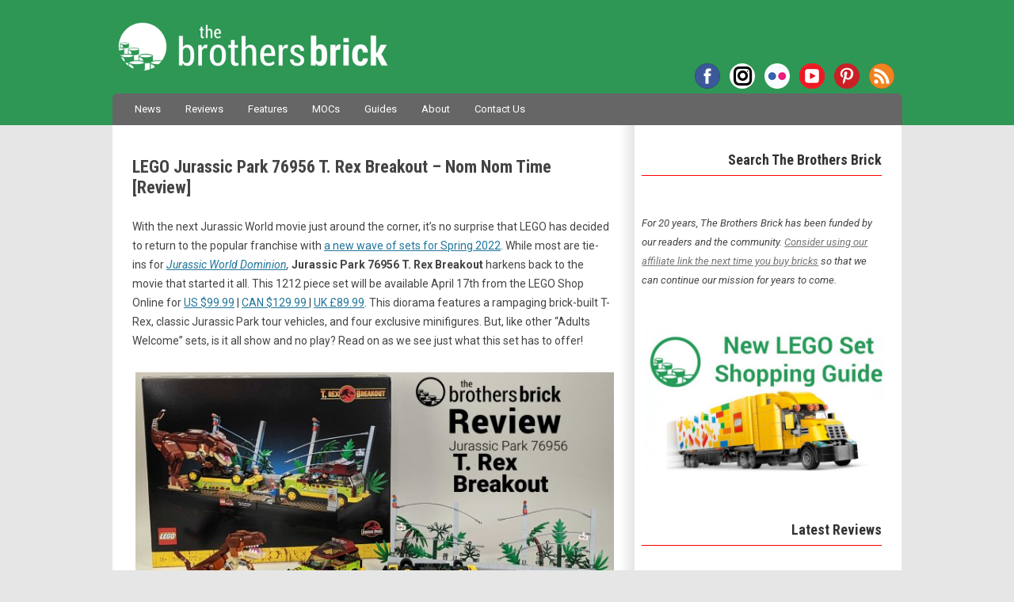

--- FILE ---
content_type: text/html; charset=UTF-8
request_url: https://www.brothers-brick.com/2022/04/03/lego-jurassic-park-76956-t-rex-breakout-nom-nom-time-review/
body_size: 282513
content:
<!DOCTYPE html>
<!--[if IE 7]>
<html class="ie ie7" lang="en-US">
<![endif]-->
<!--[if IE 8]>
<html class="ie ie8" lang="en-US">
<![endif]-->
<!--[if !(IE 7) | !(IE 8)  ]><!-->
<html lang="en-US">
<!--<![endif]-->
<head>
<!-- Google tag (gtag.js) -->
<script async src="https://www.googletagmanager.com/gtag/js?id=G-MMFD46JDLW"></script>
<script>
  window.dataLayer = window.dataLayer || [];
  function gtag(){dataLayer.push(arguments);}
  gtag('js', new Date());

  gtag('config', 'G-MMFD46JDLW');
</script>
<meta charset="UTF-8" />
<meta name="viewport" content="width=device-width, initial-scale=1" />

<!-- AB: Google Webmaster Tools verification -->
<meta name="google-site-verification" content="dCYWdKRQRYqkrFwdSZOwANsWo1dcy3txsog-vlY-hJs" />
<!-- AB: Bing Webmaster Tools verification -->
<meta name="msvalidate.01" content="7656E1953CA1EC4B9770CB83F8AAE7BD" />
<!-- AB: Windows Live Search Webmaster Tools verification -->
<meta name="msvalidate.01" content="67FC29BFC68241FA8B445AD45EA6D09D" />
<!-- AB: Yahoo! Site Explorer verification -->
<meta name="y_key" content="da6f1886fd45d606" />
<!-- AB: Facebook Insights for Domains verification -->
<meta property="fb:page_id" content="35580705569" />
<!-- AB: Pinterest site ownership verification -->
<meta name="p:domain_verify" content="b3f4e1a67bf4a279b4db87d205357a80"/>

<script type="text/javascript" async="false" src="//monu.delivery/site/c/1/43fdd2-5b5b-4ff4-a8e1-0b4bb4c08dcc.js" data-cfasync="false"></script>

<title>LEGO Jurassic Park 76956 T. Rex Breakout - Nom Nom Time [Review] - The Brothers Brick | The Brothers Brick</title>
<link rel="profile" href="http://gmpg.org/xfn/11" />
<link rel="pingback" href="https://www.brothers-brick.com/xmlrpc.php" />
<link rel="stylesheet" href="https://use.fontawesome.com/releases/v5.4.2/css/brands.css" integrity="sha384-BCEeiNUiLzxxoeYaIu7jJqq0aVVz2O2Ig4WbWEmRQ2Dx/AAxNV1wMDBXyyrxw1Zd" crossorigin="anonymous">
<link rel="stylesheet" href="https://use.fontawesome.com/releases/v5.4.2/css/fontawesome.css" integrity="sha384-HU5rcgG/yUrsDGWsVACclYdzdCcn5yU8V/3V84zSrPDHwZEdjykadlgI6RHrxGrJ" crossorigin="anonymous">
<!--[if lt IE 9]>
<script src="https://www.brothers-brick.com/wp-content/themes/TBB/js/html5.js" type="text/javascript"></script>
<![endif]-->
<!-- AB: eBay Smart Links script -->
<script>window._epn = {campaign:5337800812};</script>
<script src="https://epnt.ebay.com/static/epn-smart-tools.js"></script>
<!-- END: eBay Smart Links script -->
<meta name='robots' content='index, follow, max-image-preview:large, max-snippet:-1, max-video-preview:-1' />

	<!-- This site is optimized with the Yoast SEO plugin v26.6 - https://yoast.com/wordpress/plugins/seo/ -->
	<link rel="canonical" href="https://www.brothers-brick.com/2022/04/03/lego-jurassic-park-76956-t-rex-breakout-nom-nom-time-review/" />
	<meta property="og:locale" content="en_US" />
	<meta property="og:type" content="article" />
	<meta property="og:title" content="LEGO Jurassic Park 76956 T. Rex Breakout - Nom Nom Time [Review] - The Brothers Brick" />
	<meta property="og:description" content="LEGO returns to the world of Jurassic Park with a diorama of one of the film&#039;s most iconic moments. Read all about it in our full early review at The Brothers Brick" />
	<meta property="og:url" content="https://www.brothers-brick.com/2022/04/03/lego-jurassic-park-76956-t-rex-breakout-nom-nom-time-review/" />
	<meta property="og:site_name" content="The Brothers Brick" />
	<meta property="article:publisher" content="https://www.facebook.com/brothersbrick" />
	<meta property="article:published_time" content="2022-04-03T13:00:52+00:00" />
	<meta property="article:modified_time" content="2022-04-03T21:20:39+00:00" />
	<meta property="og:image" content="https://s3-us-west-2.amazonaws.com/media.brothers-brick.com/2022/04/LEGO-Jurrassic-Park-76956-T-Rex-Breakout-TBB-Review-OIPAU-Social-Cover.jpg" />
	<meta property="og:image:width" content="2400" />
	<meta property="og:image:height" content="1256" />
	<meta property="og:image:type" content="image/jpeg" />
	<meta name="author" content="Chris Doyle" />
	<meta name="twitter:card" content="summary_large_image" />
	<meta name="twitter:image" content="https://s3-us-west-2.amazonaws.com/media.brothers-brick.com/2022/04/LEGO-Jurrassic-Park-76956-T-Rex-Breakout-TBB-Review-OIPAU-Social-Cover.jpg" />
	<meta name="twitter:creator" content="@BrothersBrick" />
	<meta name="twitter:site" content="@BrothersBrick" />
	<meta name="twitter:label1" content="Written by" />
	<meta name="twitter:data1" content="Chris Doyle" />
	<meta name="twitter:label2" content="Est. reading time" />
	<meta name="twitter:data2" content="18 minutes" />
	<script type="application/ld+json" class="yoast-schema-graph">{"@context":"https://schema.org","@graph":[{"@type":"Article","@id":"https://www.brothers-brick.com/2022/04/03/lego-jurassic-park-76956-t-rex-breakout-nom-nom-time-review/#article","isPartOf":{"@id":"https://www.brothers-brick.com/2022/04/03/lego-jurassic-park-76956-t-rex-breakout-nom-nom-time-review/"},"author":{"name":"Chris Doyle","@id":"https://www.brothers-brick.com/#/schema/person/5285ae0bf9dc656897f77281f296522a"},"headline":"LEGO Jurassic Park 76956 T. Rex Breakout &#8211; Nom Nom Time [Review]","datePublished":"2022-04-03T13:00:52+00:00","dateModified":"2022-04-03T21:20:39+00:00","mainEntityOfPage":{"@id":"https://www.brothers-brick.com/2022/04/03/lego-jurassic-park-76956-t-rex-breakout-nom-nom-time-review/"},"wordCount":2611,"publisher":{"@id":"https://www.brothers-brick.com/#organization"},"image":{"@id":"https://www.brothers-brick.com/2022/04/03/lego-jurassic-park-76956-t-rex-breakout-nom-nom-time-review/#primaryimage"},"thumbnailUrl":"https://s3-us-west-2.amazonaws.com/media.brothers-brick.com/2022/04/LEGO-Jurrassic-Park-76956-T-Rex-Breakout-TBB-Review-OIPAU-Cover.jpg","keywords":["Jurassic Park","Reviews","T. Rex","Tyrannosaurus Rex"],"articleSection":["LEGO","News"],"inLanguage":"en-US"},{"@type":"WebPage","@id":"https://www.brothers-brick.com/2022/04/03/lego-jurassic-park-76956-t-rex-breakout-nom-nom-time-review/","url":"https://www.brothers-brick.com/2022/04/03/lego-jurassic-park-76956-t-rex-breakout-nom-nom-time-review/","name":"LEGO Jurassic Park 76956 T. Rex Breakout - Nom Nom Time [Review] - The Brothers Brick","isPartOf":{"@id":"https://www.brothers-brick.com/#website"},"primaryImageOfPage":{"@id":"https://www.brothers-brick.com/2022/04/03/lego-jurassic-park-76956-t-rex-breakout-nom-nom-time-review/#primaryimage"},"image":{"@id":"https://www.brothers-brick.com/2022/04/03/lego-jurassic-park-76956-t-rex-breakout-nom-nom-time-review/#primaryimage"},"thumbnailUrl":"https://s3-us-west-2.amazonaws.com/media.brothers-brick.com/2022/04/LEGO-Jurrassic-Park-76956-T-Rex-Breakout-TBB-Review-OIPAU-Cover.jpg","datePublished":"2022-04-03T13:00:52+00:00","dateModified":"2022-04-03T21:20:39+00:00","breadcrumb":{"@id":"https://www.brothers-brick.com/2022/04/03/lego-jurassic-park-76956-t-rex-breakout-nom-nom-time-review/#breadcrumb"},"inLanguage":"en-US","potentialAction":[{"@type":"ReadAction","target":["https://www.brothers-brick.com/2022/04/03/lego-jurassic-park-76956-t-rex-breakout-nom-nom-time-review/"]}]},{"@type":"ImageObject","inLanguage":"en-US","@id":"https://www.brothers-brick.com/2022/04/03/lego-jurassic-park-76956-t-rex-breakout-nom-nom-time-review/#primaryimage","url":"https://s3-us-west-2.amazonaws.com/media.brothers-brick.com/2022/04/LEGO-Jurrassic-Park-76956-T-Rex-Breakout-TBB-Review-OIPAU-Cover.jpg","contentUrl":"https://s3-us-west-2.amazonaws.com/media.brothers-brick.com/2022/04/LEGO-Jurrassic-Park-76956-T-Rex-Breakout-TBB-Review-OIPAU-Cover.jpg","width":2400,"height":1256},{"@type":"BreadcrumbList","@id":"https://www.brothers-brick.com/2022/04/03/lego-jurassic-park-76956-t-rex-breakout-nom-nom-time-review/#breadcrumb","itemListElement":[{"@type":"ListItem","position":1,"name":"Home","item":"https://www.brothers-brick.com/"},{"@type":"ListItem","position":2,"name":"LEGO Jurassic Park 76956 T. Rex Breakout &#8211; Nom Nom Time [Review]"}]},{"@type":"WebSite","@id":"https://www.brothers-brick.com/#website","url":"https://www.brothers-brick.com/","name":"The Brothers Brick","description":"World&#039;s No. 1 source for LEGO news, reviews, and fan creations.","publisher":{"@id":"https://www.brothers-brick.com/#organization"},"potentialAction":[{"@type":"SearchAction","target":{"@type":"EntryPoint","urlTemplate":"https://www.brothers-brick.com/?s={search_term_string}"},"query-input":{"@type":"PropertyValueSpecification","valueRequired":true,"valueName":"search_term_string"}}],"inLanguage":"en-US"},{"@type":"Organization","@id":"https://www.brothers-brick.com/#organization","name":"The Brothers Brick","url":"https://www.brothers-brick.com/","logo":{"@type":"ImageObject","inLanguage":"en-US","@id":"https://www.brothers-brick.com/#/schema/logo/image/","url":"https://s3-us-west-2.amazonaws.com/media.brothers-brick.com/wp-content/uploads/2018/10/TBB-Logo-White-With-Text-e1482865754586.jpg","contentUrl":"https://s3-us-west-2.amazonaws.com/media.brothers-brick.com/wp-content/uploads/2018/10/TBB-Logo-White-With-Text-e1482865754586.jpg","width":250,"height":250,"caption":"The Brothers Brick"},"image":{"@id":"https://www.brothers-brick.com/#/schema/logo/image/"},"sameAs":["https://www.facebook.com/brothersbrick","https://x.com/BrothersBrick","https://www.pinterest.com/brothersbrick/","https://www.youtube.com/channel/UCI0ILSOvIJG--enTaZS4Cng"]},{"@type":"Person","@id":"https://www.brothers-brick.com/#/schema/person/5285ae0bf9dc656897f77281f296522a","name":"Chris Doyle","image":{"@type":"ImageObject","inLanguage":"en-US","@id":"https://www.brothers-brick.com/#/schema/person/image/","url":"https://secure.gravatar.com/avatar/929ea3921a50406035a0e4b83c1dc06d29046a83387cbb46be659834fc48932e?s=96&d=mm&r=pg","contentUrl":"https://secure.gravatar.com/avatar/929ea3921a50406035a0e4b83c1dc06d29046a83387cbb46be659834fc48932e?s=96&d=mm&r=pg","caption":"Chris Doyle"},"description":"Chris has been involved in many parts of the LEGO community for over twenty years, and has been building most of his life. A love of transparent bricks and pop culture combine in most of his creations, which tend to be pretty large scale. His website, Reasonably Clever, featured one of the longest running brick-based webcomics, as well as one of the first LEGO-themed avatar creators. His photographs and creations have appeared in several books.","sameAs":["https://www.brothers-brick.com","https://www.instagram.com/whatevscj/"],"url":"https://www.brothers-brick.com/author/chrisdoyle/"}]}</script>
	<!-- / Yoast SEO plugin. -->


<link rel='dns-prefetch' href='//www.brothers-brick.com' />
<link rel='dns-prefetch' href='//widgetlogic.org' />
<link rel='dns-prefetch' href='//secure.gravatar.com' />
<link rel='dns-prefetch' href='//stats.wp.com' />
<link rel='dns-prefetch' href='//fonts.googleapis.com' />
<link rel='dns-prefetch' href='//v0.wordpress.com' />
<link rel='dns-prefetch' href='//jetpack.wordpress.com' />
<link rel='dns-prefetch' href='//s0.wp.com' />
<link rel='dns-prefetch' href='//public-api.wordpress.com' />
<link rel='dns-prefetch' href='//0.gravatar.com' />
<link rel='dns-prefetch' href='//1.gravatar.com' />
<link rel='dns-prefetch' href='//2.gravatar.com' />
<link rel='dns-prefetch' href='//widgets.wp.com' />
<link rel="alternate" type="application/rss+xml" title="The Brothers Brick &raquo; Feed" href="https://www.brothers-brick.com/feed/" />
<link rel="alternate" type="application/rss+xml" title="The Brothers Brick &raquo; Comments Feed" href="https://www.brothers-brick.com/comments/feed/" />
<link rel="alternate" type="application/rss+xml" title="The Brothers Brick &raquo; LEGO Jurassic Park 76956 T. Rex Breakout &#8211; Nom Nom Time [Review] Comments Feed" href="https://www.brothers-brick.com/2022/04/03/lego-jurassic-park-76956-t-rex-breakout-nom-nom-time-review/feed/" />
<link rel="alternate" title="oEmbed (JSON)" type="application/json+oembed" href="https://www.brothers-brick.com/wp-json/oembed/1.0/embed?url=https%3A%2F%2Fwww.brothers-brick.com%2F2022%2F04%2F03%2Flego-jurassic-park-76956-t-rex-breakout-nom-nom-time-review%2F" />
<link rel="alternate" title="oEmbed (XML)" type="text/xml+oembed" href="https://www.brothers-brick.com/wp-json/oembed/1.0/embed?url=https%3A%2F%2Fwww.brothers-brick.com%2F2022%2F04%2F03%2Flego-jurassic-park-76956-t-rex-breakout-nom-nom-time-review%2F&#038;format=xml" />
<style id='wp-img-auto-sizes-contain-inline-css' type='text/css'>
img:is([sizes=auto i],[sizes^="auto," i]){contain-intrinsic-size:3000px 1500px}
/*# sourceURL=wp-img-auto-sizes-contain-inline-css */
</style>
<link rel='stylesheet' id='wgs2-css' href='https://www.brothers-brick.com/wp-content/plugins/wp-google-search/wgs2.css?ver=6.9' type='text/css' media='all' />
<link rel='stylesheet' id='jetpack_related-posts-css' href='https://www.brothers-brick.com/wp-content/plugins/jetpack/modules/related-posts/related-posts.css?ver=20240116' type='text/css' media='all' />
<link rel='stylesheet' id='adsanity-default-css-css' href='https://www.brothers-brick.com/wp-content/plugins/adsanity/dist/css/widget-default.css?ver=1.9.3' type='text/css' media='screen' />
<style id='wp-emoji-styles-inline-css' type='text/css'>

	img.wp-smiley, img.emoji {
		display: inline !important;
		border: none !important;
		box-shadow: none !important;
		height: 1em !important;
		width: 1em !important;
		margin: 0 0.07em !important;
		vertical-align: -0.1em !important;
		background: none !important;
		padding: 0 !important;
	}
/*# sourceURL=wp-emoji-styles-inline-css */
</style>
<link rel='stylesheet' id='block-widget-css' href='https://www.brothers-brick.com/wp-content/plugins/widget-logic/block_widget/css/widget.css?ver=1768881078' type='text/css' media='all' />
<link rel='stylesheet' id='gdpr-css' href='https://www.brothers-brick.com/wp-content/plugins/gdpr/dist/css/public.css?ver=2.1.2' type='text/css' media='all' />
<link rel='stylesheet' id='table-sorter-custom-css-css' href='https://www.brothers-brick.com/wp-content/plugins/table-sorter/wp-style.css?ver=6.9' type='text/css' media='all' />
<link crossorigin="anonymous" rel='stylesheet' id='twentytwelve-fonts-css' href='https://fonts.googleapis.com/css?family=Shadows+Into+Light|Roboto+Condensed:700|Roboto:400,400italic,700,700italic|Fjalla+One&#038;subset=latin,latin-ext' type='text/css' media='all' />
<link rel='stylesheet' id='twentytwelve-style-css' href='https://www.brothers-brick.com/wp-content/themes/TBB/style.css?ver=6.9' type='text/css' media='all' />
<link rel='stylesheet' id='jetpack_likes-css' href='https://www.brothers-brick.com/wp-content/plugins/jetpack/modules/likes/style.css?ver=15.3.1' type='text/css' media='all' />
<link rel='stylesheet' id='sharedaddy-css' href='https://www.brothers-brick.com/wp-content/plugins/jetpack/modules/sharedaddy/sharing.css?ver=15.3.1' type='text/css' media='all' />
<link rel='stylesheet' id='social-logos-css' href='https://www.brothers-brick.com/wp-content/plugins/jetpack/_inc/social-logos/social-logos.min.css?ver=15.3.1' type='text/css' media='all' />
<script type="text/javascript" id="jetpack_related-posts-js-extra">
/* <![CDATA[ */
var related_posts_js_options = {"post_heading":"h4"};
//# sourceURL=jetpack_related-posts-js-extra
/* ]]> */
</script>
<script type="text/javascript" src="https://www.brothers-brick.com/wp-content/plugins/jetpack/_inc/build/related-posts/related-posts.min.js?ver=20240116" id="jetpack_related-posts-js"></script>
<script type="text/javascript" src="https://www.brothers-brick.com/wp-includes/js/jquery/jquery.min.js?ver=3.7.1" id="jquery-core-js"></script>
<script type="text/javascript" src="https://www.brothers-brick.com/wp-includes/js/jquery/jquery-migrate.min.js?ver=3.4.1" id="jquery-migrate-js"></script>
<script type="text/javascript" id="gdpr-js-extra">
/* <![CDATA[ */
var GDPR = {"ajaxurl":"https://www.brothers-brick.com/wp-admin/admin-ajax.php","logouturl":"","i18n":{"aborting":"Aborting","logging_out":"You are being logged out.","continue":"Continue","cancel":"Cancel","ok":"OK","close_account":"Close your account?","close_account_warning":"Your account will be closed and all data will be permanently deleted and cannot be recovered. Are you sure?","are_you_sure":"Are you sure?","policy_disagree":"By disagreeing you will no longer have access to our site and will be logged out."},"is_user_logged_in":"","refresh":"1"};
//# sourceURL=gdpr-js-extra
/* ]]> */
</script>
<script type="text/javascript" src="https://www.brothers-brick.com/wp-content/plugins/gdpr/dist/js/public.js?ver=2.1.2" id="gdpr-js"></script>
<script type="text/javascript" src="https://www.brothers-brick.com/wp-content/plugins/table-sorter/jquery.tablesorter.min.js?ver=6.9" id="table-sorter-js"></script>
<script type="text/javascript" src="https://www.brothers-brick.com/wp-content/plugins/table-sorter/jquery.metadata.js?ver=2.2" id="table-sorter-metadata-js"></script>
<script type="text/javascript" src="https://www.brothers-brick.com/wp-content/plugins/table-sorter/wp-script.js?ver=2.2" id="table-sorter-custom-js-js"></script>
<link rel="EditURI" type="application/rsd+xml" title="RSD" href="https://www.brothers-brick.com/xmlrpc.php?rsd" />
<meta name="generator" content="WordPress 6.9" />
<link rel='shortlink' href='https://wp.me/p2Kgp5-1rLl' />
<link rel="canonical" href="https://www.brothers-brick.com/2022/04/03/lego-jurassic-park-76956-t-rex-breakout-nom-nom-time-review/"/>
<style>
		#category-posts-2-internal ul {padding: 0;}
#category-posts-2-internal .cat-post-item img {max-width: initial; max-height: initial; margin: initial;}
#category-posts-2-internal .cat-post-author {margin-bottom: 0;}
#category-posts-2-internal .cat-post-thumbnail {margin: 5px 10px 5px 0;}
#category-posts-2-internal .cat-post-item:before {content: ""; clear: both;}
#category-posts-2-internal .cat-post-excerpt-more {display: inline-block;}
#category-posts-2-internal .cat-post-item {list-style: none; margin: 3px 0 10px; padding: 3px 0;}
#category-posts-2-internal .cat-post-current .cat-post-title {font-weight: bold; text-transform: uppercase;}
#category-posts-2-internal [class*=cat-post-tax] {font-size: 0.85em;}
#category-posts-2-internal [class*=cat-post-tax] * {display:inline-block;}
#category-posts-2-internal .cat-post-item:after {content: ""; display: table;	clear: both;}
#category-posts-2-internal .cat-post-item .cat-post-title {overflow: hidden;text-overflow: ellipsis;white-space: initial;display: -webkit-box;-webkit-line-clamp: 2;-webkit-box-orient: vertical;padding-bottom: 0 !important;}
#category-posts-2-internal .cat-post-item:after {content: ""; display: table;	clear: both;}
#category-posts-2-internal .cat-post-thumbnail {display:block; float:left; margin:5px 10px 5px 0;}
#category-posts-2-internal .cat-post-crop {overflow:hidden;display:block;}
#category-posts-2-internal p {margin:5px 0 0 0}
#category-posts-2-internal li > div {margin:5px 0 0 0; clear:both;}
#category-posts-2-internal .dashicons {vertical-align:middle;}
#category-posts-2-internal .cat-post-thumbnail .cat-post-crop img {height: 168px;}
#category-posts-2-internal .cat-post-thumbnail .cat-post-crop img {width: 300px;}
#category-posts-2-internal .cat-post-thumbnail .cat-post-crop img {object-fit: cover; max-width: 100%; display: block;}
#category-posts-2-internal .cat-post-thumbnail .cat-post-crop-not-supported img {width: 100%;}
#category-posts-2-internal .cat-post-thumbnail {max-width:100%;}
#category-posts-2-internal .cat-post-item img {margin: initial;}
</style>
			<style>img#wpstats{display:none}</style>
		
<!-- WordPress Facebook Integration Begin -->
<!-- Facebook Pixel Code -->
<script>
!function(f,b,e,v,n,t,s){if(f.fbq)return;n=f.fbq=function(){n.callMethod?
n.callMethod.apply(n,arguments):n.queue.push(arguments)};if(!f._fbq)f._fbq=n;
n.push=n;n.loaded=!0;n.version='2.0';n.queue=[];t=b.createElement(e);t.async=!0;
t.src=v;s=b.getElementsByTagName(e)[0];s.parentNode.insertBefore(t,s)}(window,
document,'script','https://connect.facebook.net/en_US/fbevents.js');
fbq('init', '330575227424624', {}, {
    "agent": "wordpress-6.9-1.6.0"
});

fbq('track', 'PageView', {
    "source": "wordpress",
    "version": "6.9",
    "pluginVersion": "1.6.0"
});
</script>
<!-- DO NOT MODIFY -->
<!-- End Facebook Pixel Code -->
<!-- WordPress Facebook Integration end -->
      
<!-- Facebook Pixel Code -->
<noscript>
<img height="1" width="1" style="display:none"
src="https://www.facebook.com/tr?id=330575227424624&ev=PageView&noscript=1"/>
</noscript>
<!-- DO NOT MODIFY -->
<!-- End Facebook Pixel Code -->
    <link rel="amphtml" href="https://www.brothers-brick.com/2022/04/03/lego-jurassic-park-76956-t-rex-breakout-nom-nom-time-review/amp/"><link rel="icon" href="https://s3-us-west-2.amazonaws.com/media.brothers-brick.com/2024/09/cropped-TBB-Logo-no-Text-on-Green-scaled-2-32x32.jpg" sizes="32x32" />
<link rel="icon" href="https://s3-us-west-2.amazonaws.com/media.brothers-brick.com/2024/09/cropped-TBB-Logo-no-Text-on-Green-scaled-2-192x192.jpg" sizes="192x192" />
<link rel="apple-touch-icon" href="https://s3-us-west-2.amazonaws.com/media.brothers-brick.com/2024/09/cropped-TBB-Logo-no-Text-on-Green-scaled-2-180x180.jpg" />
<meta name="msapplication-TileImage" content="https://s3-us-west-2.amazonaws.com/media.brothers-brick.com/2024/09/cropped-TBB-Logo-no-Text-on-Green-scaled-2-270x270.jpg" />
</head>

<body class="wp-singular post-template-default single single-post postid-345051 single-format-standard wp-theme-TBB custom-font-enabled">
<div id="header">
	<header id="masthead" class="site-header" role="banner">
		<hgroup>
			<h1 class="site-title"><a href="https://www.brothers-brick.com/" title="The Brothers Brick" rel="home">The Brothers Brick</a></h1>
			<h2 class="site-description">World&#039;s No. 1 source for LEGO news, reviews, and fan creations.</h2>
			<div class="menu-social-container"><ul id="menu-social" class="nav-social"><li id="menu-item-42958" class="facebook menu-item menu-item-type-custom menu-item-object-custom menu-item-42958"><a href="https://www.facebook.com/brothersbrick">Facebook</a></li>
<li id="menu-item-122313" class="instagram menu-item menu-item-type-custom menu-item-object-custom menu-item-122313"><a href="https://www.instagram.com/brothersbrickofficial">Instagram</a></li>
<li id="menu-item-66012" class="flickr menu-item menu-item-type-custom menu-item-object-custom menu-item-66012"><a href="https://www.flickr.com/photos/brothers-brick/">Flickr</a></li>
<li id="menu-item-66013" class="youtube menu-item menu-item-type-custom menu-item-object-custom menu-item-66013"><a href="https://www.youtube.com/channel/UCI0ILSOvIJG--enTaZS4Cng">YouTube</a></li>
<li id="menu-item-66011" class="pinterest menu-item menu-item-type-custom menu-item-object-custom menu-item-66011"><a href="https://www.pinterest.com/brothersbrick/">Pinterest</a></li>
<li id="menu-item-42962" class="rss menu-item menu-item-type-custom menu-item-object-custom menu-item-42962"><a href="http://www.brothers-brick.com/feed/">RSS</a></li>
</ul></div>		</hgroup>

		<nav id="site-navigation" class="main-navigation" role="navigation">
			<h3 class="menu-toggle">Menu</h3>
			<a class="assistive-text" href="#content" title="Skip to content">Skip to content</a>
			<div class="menu-main-container"><ul id="menu-main" class="nav-menu"><li id="menu-item-42980" class="menu-item menu-item-type-taxonomy menu-item-object-category current-post-ancestor current-menu-parent current-post-parent menu-item-42980"><a href="https://www.brothers-brick.com/category/lego/news/">News</a></li>
<li id="menu-item-445362" class="menu-item menu-item-type-custom menu-item-object-custom menu-item-445362"><a href="https://www.brothers-brick.com/tag/review/">Reviews</a></li>
<li id="menu-item-391979" class="menu-item menu-item-type-taxonomy menu-item-object-category menu-item-391979"><a href="https://www.brothers-brick.com/category/lego/feature/">Features</a></li>
<li id="menu-item-42979" class="menu-item menu-item-type-taxonomy menu-item-object-category menu-item-42979"><a href="https://www.brothers-brick.com/category/lego/models/">MOCs</a></li>
<li id="menu-item-445363" class="menu-item menu-item-type-custom menu-item-object-custom menu-item-has-children menu-item-445363"><a href="https://www.brothers-brick.com/tag/instructions,building-techniques/">Guides</a>
<ul class="sub-menu">
	<li id="menu-item-445367" class="menu-item menu-item-type-custom menu-item-object-custom menu-item-445367"><a href="https://www.brothers-brick.com/lego-resources/free-instructions-custom-lego-models/">Instruction Archive</a></li>
</ul>
</li>
<li id="menu-item-42964" class="menu-item menu-item-type-post_type menu-item-object-page menu-item-has-children menu-item-42964"><a href="https://www.brothers-brick.com/about/">About</a>
<ul class="sub-menu">
	<li id="menu-item-115324" class="menu-item menu-item-type-post_type menu-item-object-page menu-item-115324"><a href="https://www.brothers-brick.com/about/">About The Brothers Brick</a></li>
	<li id="menu-item-42966" class="menu-item menu-item-type-post_type menu-item-object-page menu-item-42966"><a href="https://www.brothers-brick.com/contributors/">Contributors</a></li>
	<li id="menu-item-42965" class="menu-item menu-item-type-post_type menu-item-object-page menu-item-42965"><a href="https://www.brothers-brick.com/about/faq/">FAQ</a></li>
	<li id="menu-item-42967" class="menu-item menu-item-type-post_type menu-item-object-page menu-item-42967"><a href="https://www.brothers-brick.com/lego-glossary/">LEGO Glossary</a></li>
	<li id="menu-item-79630" class="menu-item menu-item-type-post_type menu-item-object-page menu-item-79630"><a href="https://www.brothers-brick.com/about/history-of-lego-the-lego-fan-community/">History of LEGO</a></li>
	<li id="menu-item-43011" class="menu-item menu-item-type-custom menu-item-object-custom menu-item-has-children menu-item-43011"><a>Archives</a>
	<ul class="sub-menu">
		<li id="menu-item-391978" class="menu-item menu-item-type-custom menu-item-object-custom menu-item-391978"><a href="https://www.brothers-brick.com/2024/">2024</a></li>
		<li id="menu-item-391977" class="menu-item menu-item-type-custom menu-item-object-custom menu-item-391977"><a href="https://www.brothers-brick.com/2023/">2023</a></li>
		<li id="menu-item-391976" class="menu-item menu-item-type-custom menu-item-object-custom menu-item-391976"><a href="https://www.brothers-brick.com/2022/">2022</a></li>
		<li id="menu-item-391975" class="menu-item menu-item-type-custom menu-item-object-custom menu-item-391975"><a href="https://www.brothers-brick.com/2021/">2021</a></li>
		<li id="menu-item-244476" class="menu-item menu-item-type-custom menu-item-object-custom menu-item-244476"><a href="https://www.brothers-brick.com/2020/">2020</a></li>
		<li id="menu-item-244475" class="menu-item menu-item-type-custom menu-item-object-custom menu-item-244475"><a href="https://www.brothers-brick.com/2019/">2019</a></li>
		<li id="menu-item-244474" class="menu-item menu-item-type-custom menu-item-object-custom menu-item-244474"><a href="https://www.brothers-brick.com/2018/">2018</a></li>
		<li id="menu-item-83534" class="menu-item menu-item-type-custom menu-item-object-custom menu-item-83534"><a href="https://www.brothers-brick.com/2017/">2017</a></li>
		<li id="menu-item-65092" class="menu-item menu-item-type-custom menu-item-object-custom menu-item-65092"><a href="https://www.brothers-brick.com/2016/">2016</a></li>
		<li id="menu-item-59226" class="menu-item menu-item-type-custom menu-item-object-custom menu-item-59226"><a href="https://www.brothers-brick.com/2015/">2015</a></li>
		<li id="menu-item-59225" class="menu-item menu-item-type-custom menu-item-object-custom menu-item-59225"><a href="https://www.brothers-brick.com/2014/">2014</a></li>
		<li id="menu-item-43012" class="menu-item menu-item-type-custom menu-item-object-custom menu-item-43012"><a href="https://www.brothers-brick.com/2013/">2013</a></li>
		<li id="menu-item-43013" class="menu-item menu-item-type-custom menu-item-object-custom menu-item-43013"><a href="https://www.brothers-brick.com/2012/">2012</a></li>
		<li id="menu-item-43014" class="menu-item menu-item-type-custom menu-item-object-custom menu-item-43014"><a href="https://www.brothers-brick.com/2011/">2011</a></li>
		<li id="menu-item-43015" class="menu-item menu-item-type-custom menu-item-object-custom menu-item-43015"><a href="https://www.brothers-brick.com/2010/">2010</a></li>
		<li id="menu-item-43016" class="menu-item menu-item-type-custom menu-item-object-custom menu-item-43016"><a href="https://www.brothers-brick.com/2009/">2009</a></li>
		<li id="menu-item-43017" class="menu-item menu-item-type-custom menu-item-object-custom menu-item-43017"><a href="https://www.brothers-brick.com/2008/">2008</a></li>
		<li id="menu-item-43018" class="menu-item menu-item-type-custom menu-item-object-custom menu-item-43018"><a href="https://www.brothers-brick.com/2007/">2007</a></li>
		<li id="menu-item-43019" class="menu-item menu-item-type-custom menu-item-object-custom menu-item-43019"><a href="https://www.brothers-brick.com/2006/">2006</a></li>
		<li id="menu-item-43020" class="menu-item menu-item-type-custom menu-item-object-custom menu-item-43020"><a href="https://www.brothers-brick.com/2005/">2005</a></li>
	</ul>
</li>
</ul>
</li>
<li id="menu-item-42968" class="menu-item menu-item-type-post_type menu-item-object-page menu-item-42968"><a href="https://www.brothers-brick.com/contact-us/">Contact Us</a></li>
</ul></div>			<!--
			<form role="search" method="get" id="searchform" action="https://www.brothers-brick.com/">
				<div id="site-search"><label class="assistive-text" for="s">Search:</label>
					<input type="text" value="Search" onfocus="if(this.value==this.defaultValue)this.value='';" onblur="if(this.value=='')this.value=this.defaultValue;" name="s" id="s" />
					<input type="submit" id="searchsubmit" class="search-button" value="Search" />
				</div>
			</form>-->
		</nav><!-- #site-navigation -->

			</header><!-- #masthead -->
</div>

<div id="page" class="hfeed site">

	<div id="main" class="wrapper">

	<div id="primary" class="site-content">
		<div id="content" role="main">

			
				
	<article id="post-345051" class="post-345051 post type-post status-publish format-standard has-post-thumbnail hentry category-lego category-news tag-jurassic-park tag-review tag-t-rex tag-tyrannosaurus-rex">
				<header class="entry-header">
			<!--<img width="624" height="327" src="https://s3-us-west-2.amazonaws.com/media.brothers-brick.com/2022/04/LEGO-Jurrassic-Park-76956-T-Rex-Breakout-TBB-Review-OIPAU-Cover-624x327.jpg" class="attachment-post-thumbnail size-post-thumbnail wp-post-image" alt="" decoding="async" fetchpriority="high" srcset="https://s3-us-west-2.amazonaws.com/media.brothers-brick.com/2022/04/LEGO-Jurrassic-Park-76956-T-Rex-Breakout-TBB-Review-OIPAU-Cover-640x335.jpg 640w, https://s3-us-west-2.amazonaws.com/media.brothers-brick.com/2022/04/LEGO-Jurrassic-Park-76956-T-Rex-Breakout-TBB-Review-OIPAU-Cover-1024x536.jpg 1024w, https://s3-us-west-2.amazonaws.com/media.brothers-brick.com/2022/04/LEGO-Jurrassic-Park-76956-T-Rex-Breakout-TBB-Review-OIPAU-Cover-768x402.jpg 768w, https://s3-us-west-2.amazonaws.com/media.brothers-brick.com/2022/04/LEGO-Jurrassic-Park-76956-T-Rex-Breakout-TBB-Review-OIPAU-Cover-1536x804.jpg 1536w, https://s3-us-west-2.amazonaws.com/media.brothers-brick.com/2022/04/LEGO-Jurrassic-Park-76956-T-Rex-Breakout-TBB-Review-OIPAU-Cover-2048x1072.jpg 2048w, https://s3-us-west-2.amazonaws.com/media.brothers-brick.com/2022/04/LEGO-Jurrassic-Park-76956-T-Rex-Breakout-TBB-Review-OIPAU-Cover-624x327.jpg 624w" sizes="(max-width: 624px) 100vw, 624px" />-->
						<h1 class="entry-title">LEGO Jurassic Park 76956 T. Rex Breakout &#8211; Nom Nom Time [Review]</h1>
					</header><!-- .entry-header -->

				<div class="entry-content">
			<p>With the next Jurassic World movie just around the corner, it&#8217;s no surprise that LEGO has decided to return to the popular franchise with <a href="https://www.brothers-brick.com/2022/02/11/lego-reveals-jurassic-world-sets-for-spring-2022-including-classic-jurassic-park-scene-news/">a new wave of sets for Spring 2022</a>. While most are tie-ins for <em><a href="https://www.imdb.com/title/tt8041270/">Jurassic World Dominion</a>, </em><b>Jurassic Park 76956 T. Rex Breakout</b> harkens back to the movie that started it all. This 1212 piece set will be available April 17th from the LEGO Shop Online for <a href="https://click.linksynergy.com/link?id=tBuxtyYt9Rk&amp;offerid=115554.75248&amp;type=2&amp;murl=https%3A%2F%2Fwww.lego.com%2Fen-us%2Ft-rex-breakout-76956">US $99.99</a> | <a href="https://click.linksynergy.com/link?id=tBuxtyYt9Rk&amp;offerid=208931.75248&amp;type=2&amp;murl=https%3A%2F%2Fwww.lego.com%2Fen-ca%2Ft-rex-breakout-76956">CAN $129.99 </a> | <a href="https://click.linksynergy.com/deeplink?id=tBuxtyYt9Rk&amp;mid=24340&amp;murl=https%3A%2F%2Fwww.lego.com%2Fen-gb%2Fproduct%2Ft-rex-breakout-76956">UK £89.99</a>. This diorama features a rampaging brick-built T-Rex, classic Jurassic Park tour vehicles, and four exclusive minifigures. But, like other &#8220;Adults Welcome&#8221; sets, is it all show and no play? Read on as we see just what this set has to offer!</p>
<p><a href="https://www.brothers-brick.com/2022/04/03/lego-jurassic-park-76956-t-rex-breakout-nom-nom-time-review/lego-jurrassic-park-76956-t-rex-breakout-tbb-review-oipau-cover/" rel="attachment wp-att-345175"><img decoding="async" class="alignnone size-medium wp-image-345175" src="https://s3-us-west-2.amazonaws.com/media.brothers-brick.com/2022/04/LEGO-Jurrassic-Park-76956-T-Rex-Breakout-TBB-Review-OIPAU-Cover-640x335.jpg" alt="" width="640" height="335" srcset="https://s3-us-west-2.amazonaws.com/media.brothers-brick.com/2022/04/LEGO-Jurrassic-Park-76956-T-Rex-Breakout-TBB-Review-OIPAU-Cover-640x335.jpg 640w, https://s3-us-west-2.amazonaws.com/media.brothers-brick.com/2022/04/LEGO-Jurrassic-Park-76956-T-Rex-Breakout-TBB-Review-OIPAU-Cover-1024x536.jpg 1024w, https://s3-us-west-2.amazonaws.com/media.brothers-brick.com/2022/04/LEGO-Jurrassic-Park-76956-T-Rex-Breakout-TBB-Review-OIPAU-Cover-768x402.jpg 768w, https://s3-us-west-2.amazonaws.com/media.brothers-brick.com/2022/04/LEGO-Jurrassic-Park-76956-T-Rex-Breakout-TBB-Review-OIPAU-Cover-1536x804.jpg 1536w, https://s3-us-west-2.amazonaws.com/media.brothers-brick.com/2022/04/LEGO-Jurrassic-Park-76956-T-Rex-Breakout-TBB-Review-OIPAU-Cover-2048x1072.jpg 2048w, https://s3-us-west-2.amazonaws.com/media.brothers-brick.com/2022/04/LEGO-Jurrassic-Park-76956-T-Rex-Breakout-TBB-Review-OIPAU-Cover-624x327.jpg 624w" sizes="(max-width: 640px) 100vw, 640px" /></a></p>
<p><i>The LEGO Group provided The Brothers Brick with an early copy of this set for review. Providing TBB with products for review guarantees neither coverage nor positive reviews.</i></p>
<p><span id="more-345051"></span></p>
<hr />
<h3>Unboxing the parts, instructions and sticker sheet</h3>
<p>This set comes in a large, tab-sealed box with Adult Collector style packaging. The diorama is shown to good advantage here, with a bright yellow &#8220;greeble strip&#8221; along the bottom edge to catch the eye. The age range is set to a mandated 18+, but as usual there&#8217;s nothing in the construction steps that a much younger builder couldn&#8217;t handle. This is just a ploy by marketing to make the set seem &#8220;adult oriented&#8221; I suppose. Personally, I think the larger graphic design speaks more to the mature collector angle than the tiny 18+ does. And, really, wouldn&#8217;t it make more sense to show a realistic age suggestion here so they could tap both demographic markets? I&#8217;ve heard from several parents that it&#8217;s frustrating that they have to guess if these sets are something they can share with their kids or not.</p>
<p><a href="https://www.brothers-brick.com/2022/04/03/lego-jurassic-park-76956-t-rex-breakout-nom-nom-time-review/lego-jurrassic-park-76956-t-rex-breakout-tbb-review-oipau-1/" rel="attachment wp-att-345091"><img decoding="async" class="alignnone size-medium wp-image-345091" src="https://s3-us-west-2.amazonaws.com/media.brothers-brick.com/2022/04/LEGO-Jurrassic-Park-76956-T-Rex-Breakout-TBB-Review-OIPAU-1-640x480.jpg" alt="" width="640" height="480" srcset="https://s3-us-west-2.amazonaws.com/media.brothers-brick.com/2022/04/LEGO-Jurrassic-Park-76956-T-Rex-Breakout-TBB-Review-OIPAU-1-640x480.jpg 640w, https://s3-us-west-2.amazonaws.com/media.brothers-brick.com/2022/04/LEGO-Jurrassic-Park-76956-T-Rex-Breakout-TBB-Review-OIPAU-1-1024x768.jpg 1024w, https://s3-us-west-2.amazonaws.com/media.brothers-brick.com/2022/04/LEGO-Jurrassic-Park-76956-T-Rex-Breakout-TBB-Review-OIPAU-1-768x576.jpg 768w, https://s3-us-west-2.amazonaws.com/media.brothers-brick.com/2022/04/LEGO-Jurrassic-Park-76956-T-Rex-Breakout-TBB-Review-OIPAU-1-1536x1152.jpg 1536w, https://s3-us-west-2.amazonaws.com/media.brothers-brick.com/2022/04/LEGO-Jurrassic-Park-76956-T-Rex-Breakout-TBB-Review-OIPAU-1-2048x1536.jpg 2048w, https://s3-us-west-2.amazonaws.com/media.brothers-brick.com/2022/04/LEGO-Jurrassic-Park-76956-T-Rex-Breakout-TBB-Review-OIPAU-1-624x468.jpg 624w" sizes="(max-width: 640px) 100vw, 640px" /></a></p>
<p>Since there really isn&#8217;t a backside to the diorama to showcase, the back of the box resorts to showing the front of the set from a slightly different angle. As usual there are a few inset shots along the bottom edge, showing the set&#8217;s dimensions (58.5cm/23&#8243; by 15.5cm/6&#8243;), a movie still, and another close up shot of the diorama that does a fairly good job of matching the in-film picture.</p>
<p><a href="https://www.brothers-brick.com/2022/04/03/lego-jurassic-park-76956-t-rex-breakout-nom-nom-time-review/lego-jurrassic-park-76956-t-rex-breakout-tbb-review-oipau-2/" rel="attachment wp-att-345092"><img loading="lazy" decoding="async" class="alignnone size-medium wp-image-345092" src="https://s3-us-west-2.amazonaws.com/media.brothers-brick.com/2022/04/LEGO-Jurrassic-Park-76956-T-Rex-Breakout-TBB-Review-OIPAU-2-640x480.jpg" alt="" width="640" height="480" srcset="https://s3-us-west-2.amazonaws.com/media.brothers-brick.com/2022/04/LEGO-Jurrassic-Park-76956-T-Rex-Breakout-TBB-Review-OIPAU-2-640x480.jpg 640w, https://s3-us-west-2.amazonaws.com/media.brothers-brick.com/2022/04/LEGO-Jurrassic-Park-76956-T-Rex-Breakout-TBB-Review-OIPAU-2-1024x768.jpg 1024w, https://s3-us-west-2.amazonaws.com/media.brothers-brick.com/2022/04/LEGO-Jurrassic-Park-76956-T-Rex-Breakout-TBB-Review-OIPAU-2-768x576.jpg 768w, https://s3-us-west-2.amazonaws.com/media.brothers-brick.com/2022/04/LEGO-Jurrassic-Park-76956-T-Rex-Breakout-TBB-Review-OIPAU-2-1536x1152.jpg 1536w, https://s3-us-west-2.amazonaws.com/media.brothers-brick.com/2022/04/LEGO-Jurrassic-Park-76956-T-Rex-Breakout-TBB-Review-OIPAU-2-2048x1536.jpg 2048w, https://s3-us-west-2.amazonaws.com/media.brothers-brick.com/2022/04/LEGO-Jurrassic-Park-76956-T-Rex-Breakout-TBB-Review-OIPAU-2-624x468.jpg 624w" sizes="auto, (max-width: 640px) 100vw, 640px" /></a></p>
<p>On the bottom of  the box, there&#8217;s a small blurb noting that this is a &#8220;Ford Official Licensed Product&#8221;, along with the Universal and studio logos.</p>
<p><a href="https://www.brothers-brick.com/2022/04/03/lego-jurassic-park-76956-t-rex-breakout-nom-nom-time-review/lego-jurrassic-park-76956-t-rex-breakout-tbb-review-oipau-3/" rel="attachment wp-att-345093"><img loading="lazy" decoding="async" class="alignnone size-medium wp-image-345093" src="https://s3-us-west-2.amazonaws.com/media.brothers-brick.com/2022/04/LEGO-Jurrassic-Park-76956-T-Rex-Breakout-TBB-Review-OIPAU-3-640x480.jpg" alt="" width="640" height="480" srcset="https://s3-us-west-2.amazonaws.com/media.brothers-brick.com/2022/04/LEGO-Jurrassic-Park-76956-T-Rex-Breakout-TBB-Review-OIPAU-3-640x480.jpg 640w, https://s3-us-west-2.amazonaws.com/media.brothers-brick.com/2022/04/LEGO-Jurrassic-Park-76956-T-Rex-Breakout-TBB-Review-OIPAU-3-1024x768.jpg 1024w, https://s3-us-west-2.amazonaws.com/media.brothers-brick.com/2022/04/LEGO-Jurrassic-Park-76956-T-Rex-Breakout-TBB-Review-OIPAU-3-768x576.jpg 768w, https://s3-us-west-2.amazonaws.com/media.brothers-brick.com/2022/04/LEGO-Jurrassic-Park-76956-T-Rex-Breakout-TBB-Review-OIPAU-3-1536x1152.jpg 1536w, https://s3-us-west-2.amazonaws.com/media.brothers-brick.com/2022/04/LEGO-Jurrassic-Park-76956-T-Rex-Breakout-TBB-Review-OIPAU-3-2048x1536.jpg 2048w, https://s3-us-west-2.amazonaws.com/media.brothers-brick.com/2022/04/LEGO-Jurrassic-Park-76956-T-Rex-Breakout-TBB-Review-OIPAU-3-624x468.jpg 624w" sizes="auto, (max-width: 640px) 100vw, 640px" /></a></p>
<p>Inside the box are 11 numbered part bags spanning 9 building steps, an unnumbered bag containing a large baseplate and 22L ziplines, and a final bag containing the instruction manual and sticker sheet.</p>

		<style type="text/css">
			#gallery-1 {
				margin: auto;
			}
			#gallery-1 .gallery-item {
				float: left;
				margin-top: 10px;
				text-align: center;
				width: 33%;
			}
			#gallery-1 img {
				border: 2px solid #cfcfcf;
			}
			#gallery-1 .gallery-caption {
				margin-left: 0;
			}
			/* see gallery_shortcode() in wp-includes/media.php */
		</style>
		<div id='gallery-1' class='gallery galleryid-345051 gallery-columns-3 gallery-size-medium'><dl class='gallery-item'>
			<dt class='gallery-icon landscape'>
				<a href='https://www.brothers-brick.com/2022/04/03/lego-jurassic-park-76956-t-rex-breakout-nom-nom-time-review/lego-jurrassic-park-76956-t-rex-breakout-tbb-review-oipau-4/'><img loading="lazy" decoding="async" width="640" height="480" src="https://s3-us-west-2.amazonaws.com/media.brothers-brick.com/2022/04/LEGO-Jurrassic-Park-76956-T-Rex-Breakout-TBB-Review-OIPAU-4-640x480.jpg" class="attachment-medium size-medium" alt="" srcset="https://s3-us-west-2.amazonaws.com/media.brothers-brick.com/2022/04/LEGO-Jurrassic-Park-76956-T-Rex-Breakout-TBB-Review-OIPAU-4-640x480.jpg 640w, https://s3-us-west-2.amazonaws.com/media.brothers-brick.com/2022/04/LEGO-Jurrassic-Park-76956-T-Rex-Breakout-TBB-Review-OIPAU-4-1024x768.jpg 1024w, https://s3-us-west-2.amazonaws.com/media.brothers-brick.com/2022/04/LEGO-Jurrassic-Park-76956-T-Rex-Breakout-TBB-Review-OIPAU-4-768x576.jpg 768w, https://s3-us-west-2.amazonaws.com/media.brothers-brick.com/2022/04/LEGO-Jurrassic-Park-76956-T-Rex-Breakout-TBB-Review-OIPAU-4-1536x1152.jpg 1536w, https://s3-us-west-2.amazonaws.com/media.brothers-brick.com/2022/04/LEGO-Jurrassic-Park-76956-T-Rex-Breakout-TBB-Review-OIPAU-4-2048x1536.jpg 2048w, https://s3-us-west-2.amazonaws.com/media.brothers-brick.com/2022/04/LEGO-Jurrassic-Park-76956-T-Rex-Breakout-TBB-Review-OIPAU-4-624x468.jpg 624w" sizes="auto, (max-width: 640px) 100vw, 640px" /></a>
			</dt></dl><dl class='gallery-item'>
			<dt class='gallery-icon landscape'>
				<a href='https://www.brothers-brick.com/2022/04/03/lego-jurassic-park-76956-t-rex-breakout-nom-nom-time-review/lego-jurrassic-park-76956-t-rex-breakout-tbb-review-oipau-5/'><img loading="lazy" decoding="async" width="640" height="480" src="https://s3-us-west-2.amazonaws.com/media.brothers-brick.com/2022/04/LEGO-Jurrassic-Park-76956-T-Rex-Breakout-TBB-Review-OIPAU-5-640x480.jpg" class="attachment-medium size-medium" alt="" srcset="https://s3-us-west-2.amazonaws.com/media.brothers-brick.com/2022/04/LEGO-Jurrassic-Park-76956-T-Rex-Breakout-TBB-Review-OIPAU-5-640x480.jpg 640w, https://s3-us-west-2.amazonaws.com/media.brothers-brick.com/2022/04/LEGO-Jurrassic-Park-76956-T-Rex-Breakout-TBB-Review-OIPAU-5-1024x768.jpg 1024w, https://s3-us-west-2.amazonaws.com/media.brothers-brick.com/2022/04/LEGO-Jurrassic-Park-76956-T-Rex-Breakout-TBB-Review-OIPAU-5-768x576.jpg 768w, https://s3-us-west-2.amazonaws.com/media.brothers-brick.com/2022/04/LEGO-Jurrassic-Park-76956-T-Rex-Breakout-TBB-Review-OIPAU-5-1536x1152.jpg 1536w, https://s3-us-west-2.amazonaws.com/media.brothers-brick.com/2022/04/LEGO-Jurrassic-Park-76956-T-Rex-Breakout-TBB-Review-OIPAU-5-2048x1536.jpg 2048w, https://s3-us-west-2.amazonaws.com/media.brothers-brick.com/2022/04/LEGO-Jurrassic-Park-76956-T-Rex-Breakout-TBB-Review-OIPAU-5-624x468.jpg 624w" sizes="auto, (max-width: 640px) 100vw, 640px" /></a>
			</dt></dl><dl class='gallery-item'>
			<dt class='gallery-icon landscape'>
				<a href='https://www.brothers-brick.com/2022/04/03/lego-jurassic-park-76956-t-rex-breakout-nom-nom-time-review/lego-jurrassic-park-76956-t-rex-breakout-tbb-review-oipau-6/'><img loading="lazy" decoding="async" width="640" height="480" src="https://s3-us-west-2.amazonaws.com/media.brothers-brick.com/2022/04/LEGO-Jurrassic-Park-76956-T-Rex-Breakout-TBB-Review-OIPAU-6-640x480.jpg" class="attachment-medium size-medium" alt="" srcset="https://s3-us-west-2.amazonaws.com/media.brothers-brick.com/2022/04/LEGO-Jurrassic-Park-76956-T-Rex-Breakout-TBB-Review-OIPAU-6-640x480.jpg 640w, https://s3-us-west-2.amazonaws.com/media.brothers-brick.com/2022/04/LEGO-Jurrassic-Park-76956-T-Rex-Breakout-TBB-Review-OIPAU-6-1024x768.jpg 1024w, https://s3-us-west-2.amazonaws.com/media.brothers-brick.com/2022/04/LEGO-Jurrassic-Park-76956-T-Rex-Breakout-TBB-Review-OIPAU-6-768x576.jpg 768w, https://s3-us-west-2.amazonaws.com/media.brothers-brick.com/2022/04/LEGO-Jurrassic-Park-76956-T-Rex-Breakout-TBB-Review-OIPAU-6-1536x1152.jpg 1536w, https://s3-us-west-2.amazonaws.com/media.brothers-brick.com/2022/04/LEGO-Jurrassic-Park-76956-T-Rex-Breakout-TBB-Review-OIPAU-6-2048x1536.jpg 2048w, https://s3-us-west-2.amazonaws.com/media.brothers-brick.com/2022/04/LEGO-Jurrassic-Park-76956-T-Rex-Breakout-TBB-Review-OIPAU-6-624x468.jpg 624w" sizes="auto, (max-width: 640px) 100vw, 640px" /></a>
			</dt></dl><br style="clear: both" />
		</div>

<p>The perfect bound, 220 page instruction book is formatted to match the other Adult Collector sets.  The front has a large Jurassic Park logo, with no text or hints as to what set it relates to. I mean, sure, you can just open the book and find out what you&#8217;ll be building, but I still find these &#8220;life is like a box of chocolates&#8221; manual covers a bit irksome.</p>
<p><a href="https://www.brothers-brick.com/2022/04/03/lego-jurassic-park-76956-t-rex-breakout-nom-nom-time-review/lego-jurrassic-park-76956-t-rex-breakout-tbb-review-oipau-8/" rel="attachment wp-att-345098"><img loading="lazy" decoding="async" class="alignnone size-medium wp-image-345098" src="https://s3-us-west-2.amazonaws.com/media.brothers-brick.com/2022/04/LEGO-Jurrassic-Park-76956-T-Rex-Breakout-TBB-Review-OIPAU-8-640x480.jpg" alt="" width="640" height="480" srcset="https://s3-us-west-2.amazonaws.com/media.brothers-brick.com/2022/04/LEGO-Jurrassic-Park-76956-T-Rex-Breakout-TBB-Review-OIPAU-8-640x480.jpg 640w, https://s3-us-west-2.amazonaws.com/media.brothers-brick.com/2022/04/LEGO-Jurrassic-Park-76956-T-Rex-Breakout-TBB-Review-OIPAU-8-1024x768.jpg 1024w, https://s3-us-west-2.amazonaws.com/media.brothers-brick.com/2022/04/LEGO-Jurrassic-Park-76956-T-Rex-Breakout-TBB-Review-OIPAU-8-768x576.jpg 768w, https://s3-us-west-2.amazonaws.com/media.brothers-brick.com/2022/04/LEGO-Jurrassic-Park-76956-T-Rex-Breakout-TBB-Review-OIPAU-8-1536x1152.jpg 1536w, https://s3-us-west-2.amazonaws.com/media.brothers-brick.com/2022/04/LEGO-Jurrassic-Park-76956-T-Rex-Breakout-TBB-Review-OIPAU-8-2048x1536.jpg 2048w, https://s3-us-west-2.amazonaws.com/media.brothers-brick.com/2022/04/LEGO-Jurrassic-Park-76956-T-Rex-Breakout-TBB-Review-OIPAU-8-624x468.jpg 624w" sizes="auto, (max-width: 640px) 100vw, 640px" /></a></p>
<p>Inside, the first few pages are of introductory material talking about the film, and brief interviews with the LEGO designers who brought the set to life.</p>

		<style type="text/css">
			#gallery-2 {
				margin: auto;
			}
			#gallery-2 .gallery-item {
				float: left;
				margin-top: 10px;
				text-align: center;
				width: 50%;
			}
			#gallery-2 img {
				border: 2px solid #cfcfcf;
			}
			#gallery-2 .gallery-caption {
				margin-left: 0;
			}
			/* see gallery_shortcode() in wp-includes/media.php */
		</style>
		<div id='gallery-2' class='gallery galleryid-345051 gallery-columns-2 gallery-size-medium'><dl class='gallery-item'>
			<dt class='gallery-icon landscape'>
				<a href='https://www.brothers-brick.com/2022/04/03/lego-jurassic-park-76956-t-rex-breakout-nom-nom-time-review/lego-jurrassic-park-76956-t-rex-breakout-tbb-review-oipau-9/'><img loading="lazy" decoding="async" width="640" height="360" src="https://s3-us-west-2.amazonaws.com/media.brothers-brick.com/2022/04/LEGO-Jurrassic-Park-76956-T-Rex-Breakout-TBB-Review-OIPAU-9-640x360.jpg" class="attachment-medium size-medium" alt="" srcset="https://s3-us-west-2.amazonaws.com/media.brothers-brick.com/2022/04/LEGO-Jurrassic-Park-76956-T-Rex-Breakout-TBB-Review-OIPAU-9-640x360.jpg 640w, https://s3-us-west-2.amazonaws.com/media.brothers-brick.com/2022/04/LEGO-Jurrassic-Park-76956-T-Rex-Breakout-TBB-Review-OIPAU-9-1024x576.jpg 1024w, https://s3-us-west-2.amazonaws.com/media.brothers-brick.com/2022/04/LEGO-Jurrassic-Park-76956-T-Rex-Breakout-TBB-Review-OIPAU-9-768x432.jpg 768w, https://s3-us-west-2.amazonaws.com/media.brothers-brick.com/2022/04/LEGO-Jurrassic-Park-76956-T-Rex-Breakout-TBB-Review-OIPAU-9-1536x864.jpg 1536w, https://s3-us-west-2.amazonaws.com/media.brothers-brick.com/2022/04/LEGO-Jurrassic-Park-76956-T-Rex-Breakout-TBB-Review-OIPAU-9-2048x1152.jpg 2048w, https://s3-us-west-2.amazonaws.com/media.brothers-brick.com/2022/04/LEGO-Jurrassic-Park-76956-T-Rex-Breakout-TBB-Review-OIPAU-9-624x351.jpg 624w" sizes="auto, (max-width: 640px) 100vw, 640px" /></a>
			</dt></dl><dl class='gallery-item'>
			<dt class='gallery-icon landscape'>
				<a href='https://www.brothers-brick.com/2022/04/03/lego-jurassic-park-76956-t-rex-breakout-nom-nom-time-review/lego-jurrassic-park-76956-t-rex-breakout-tbb-review-oipau-10/'><img loading="lazy" decoding="async" width="640" height="360" src="https://s3-us-west-2.amazonaws.com/media.brothers-brick.com/2022/04/LEGO-Jurrassic-Park-76956-T-Rex-Breakout-TBB-Review-OIPAU-10-640x360.jpg" class="attachment-medium size-medium" alt="" srcset="https://s3-us-west-2.amazonaws.com/media.brothers-brick.com/2022/04/LEGO-Jurrassic-Park-76956-T-Rex-Breakout-TBB-Review-OIPAU-10-640x360.jpg 640w, https://s3-us-west-2.amazonaws.com/media.brothers-brick.com/2022/04/LEGO-Jurrassic-Park-76956-T-Rex-Breakout-TBB-Review-OIPAU-10-1024x576.jpg 1024w, https://s3-us-west-2.amazonaws.com/media.brothers-brick.com/2022/04/LEGO-Jurrassic-Park-76956-T-Rex-Breakout-TBB-Review-OIPAU-10-768x432.jpg 768w, https://s3-us-west-2.amazonaws.com/media.brothers-brick.com/2022/04/LEGO-Jurrassic-Park-76956-T-Rex-Breakout-TBB-Review-OIPAU-10-1536x864.jpg 1536w, https://s3-us-west-2.amazonaws.com/media.brothers-brick.com/2022/04/LEGO-Jurrassic-Park-76956-T-Rex-Breakout-TBB-Review-OIPAU-10-2048x1152.jpg 2048w, https://s3-us-west-2.amazonaws.com/media.brothers-brick.com/2022/04/LEGO-Jurrassic-Park-76956-T-Rex-Breakout-TBB-Review-OIPAU-10-624x351.jpg 624w" sizes="auto, (max-width: 640px) 100vw, 640px" /></a>
			</dt></dl><br style="clear: both" />
		</div>

<p>Once into the build itself, the instructions are packed with movie stills and little tongue-in-cheek factoids pointing out all the details the set designers were able to include. My favorite is the one explaining why the overturned Jeep only comes with three tires.</p>
<p><a href="https://www.brothers-brick.com/2022/04/03/lego-jurassic-park-76956-t-rex-breakout-nom-nom-time-review/lego-jurrassic-park-76956-t-rex-breakout-tbb-review-oipau-11/" rel="attachment wp-att-345101"><img loading="lazy" decoding="async" class="alignnone size-medium wp-image-345101" src="https://s3-us-west-2.amazonaws.com/media.brothers-brick.com/2022/04/LEGO-Jurrassic-Park-76956-T-Rex-Breakout-TBB-Review-OIPAU-11-640x480.jpg" alt="" width="640" height="480" srcset="https://s3-us-west-2.amazonaws.com/media.brothers-brick.com/2022/04/LEGO-Jurrassic-Park-76956-T-Rex-Breakout-TBB-Review-OIPAU-11-640x480.jpg 640w, https://s3-us-west-2.amazonaws.com/media.brothers-brick.com/2022/04/LEGO-Jurrassic-Park-76956-T-Rex-Breakout-TBB-Review-OIPAU-11-1024x768.jpg 1024w, https://s3-us-west-2.amazonaws.com/media.brothers-brick.com/2022/04/LEGO-Jurrassic-Park-76956-T-Rex-Breakout-TBB-Review-OIPAU-11-768x576.jpg 768w, https://s3-us-west-2.amazonaws.com/media.brothers-brick.com/2022/04/LEGO-Jurrassic-Park-76956-T-Rex-Breakout-TBB-Review-OIPAU-11-1536x1152.jpg 1536w, https://s3-us-west-2.amazonaws.com/media.brothers-brick.com/2022/04/LEGO-Jurrassic-Park-76956-T-Rex-Breakout-TBB-Review-OIPAU-11-2048x1536.jpg 2048w, https://s3-us-west-2.amazonaws.com/media.brothers-brick.com/2022/04/LEGO-Jurrassic-Park-76956-T-Rex-Breakout-TBB-Review-OIPAU-11-624x468.jpg 624w" sizes="auto, (max-width: 640px) 100vw, 640px" /></a></p>
<p>The sticker sheet is medium sized, with the decals mostly focused on adding details to the vehicles. There&#8217;s a lot of repetition, but I can understand wanting to keep costs lower by going with stickers over a bunch printed tiles that were forever locked behind licensing fees.</p>
<p><a href="https://www.brothers-brick.com/2022/04/03/lego-jurassic-park-76956-t-rex-breakout-nom-nom-time-review/lego-jurrassic-park-76956-t-rex-breakout-tbb-review-oipau-7/" rel="attachment wp-att-345097"><img loading="lazy" decoding="async" class="alignnone size-medium wp-image-345097" src="https://s3-us-west-2.amazonaws.com/media.brothers-brick.com/2022/04/LEGO-Jurrassic-Park-76956-T-Rex-Breakout-TBB-Review-OIPAU-7-640x480.jpg" alt="" width="640" height="480" srcset="https://s3-us-west-2.amazonaws.com/media.brothers-brick.com/2022/04/LEGO-Jurrassic-Park-76956-T-Rex-Breakout-TBB-Review-OIPAU-7-640x480.jpg 640w, https://s3-us-west-2.amazonaws.com/media.brothers-brick.com/2022/04/LEGO-Jurrassic-Park-76956-T-Rex-Breakout-TBB-Review-OIPAU-7-1024x768.jpg 1024w, https://s3-us-west-2.amazonaws.com/media.brothers-brick.com/2022/04/LEGO-Jurrassic-Park-76956-T-Rex-Breakout-TBB-Review-OIPAU-7-768x576.jpg 768w, https://s3-us-west-2.amazonaws.com/media.brothers-brick.com/2022/04/LEGO-Jurrassic-Park-76956-T-Rex-Breakout-TBB-Review-OIPAU-7-1536x1152.jpg 1536w, https://s3-us-west-2.amazonaws.com/media.brothers-brick.com/2022/04/LEGO-Jurrassic-Park-76956-T-Rex-Breakout-TBB-Review-OIPAU-7-2048x1536.jpg 2048w, https://s3-us-west-2.amazonaws.com/media.brothers-brick.com/2022/04/LEGO-Jurrassic-Park-76956-T-Rex-Breakout-TBB-Review-OIPAU-7-624x468.jpg 624w" sizes="auto, (max-width: 640px) 100vw, 640px" /></a></p>
<hr />
<h3>The parts</h3>
<p>This set has some great new recolors to enjoy. Along with a new large 2&#215;6 lime green tile and wheel arches, there are new medium nougat plates and brackets to expand your custom builds.  There are also new transparent-light-blue quarter circle tiles &#8211; a nice addition to the colors available there.</p>

		<style type="text/css">
			#gallery-3 {
				margin: auto;
			}
			#gallery-3 .gallery-item {
				float: left;
				margin-top: 10px;
				text-align: center;
				width: 50%;
			}
			#gallery-3 img {
				border: 2px solid #cfcfcf;
			}
			#gallery-3 .gallery-caption {
				margin-left: 0;
			}
			/* see gallery_shortcode() in wp-includes/media.php */
		</style>
		<div id='gallery-3' class='gallery galleryid-345051 gallery-columns-2 gallery-size-medium'><dl class='gallery-item'>
			<dt class='gallery-icon landscape'>
				<a href='https://www.brothers-brick.com/2022/04/03/lego-jurassic-park-76956-t-rex-breakout-nom-nom-time-review/lego-jurrassic-park-76956-t-rex-breakout-tbb-review-oipau-12/'><img loading="lazy" decoding="async" width="640" height="480" src="https://s3-us-west-2.amazonaws.com/media.brothers-brick.com/2022/04/LEGO-Jurrassic-Park-76956-T-Rex-Breakout-TBB-Review-OIPAU-12-640x480.jpg" class="attachment-medium size-medium" alt="" srcset="https://s3-us-west-2.amazonaws.com/media.brothers-brick.com/2022/04/LEGO-Jurrassic-Park-76956-T-Rex-Breakout-TBB-Review-OIPAU-12-640x480.jpg 640w, https://s3-us-west-2.amazonaws.com/media.brothers-brick.com/2022/04/LEGO-Jurrassic-Park-76956-T-Rex-Breakout-TBB-Review-OIPAU-12-1024x768.jpg 1024w, https://s3-us-west-2.amazonaws.com/media.brothers-brick.com/2022/04/LEGO-Jurrassic-Park-76956-T-Rex-Breakout-TBB-Review-OIPAU-12-768x576.jpg 768w, https://s3-us-west-2.amazonaws.com/media.brothers-brick.com/2022/04/LEGO-Jurrassic-Park-76956-T-Rex-Breakout-TBB-Review-OIPAU-12-1536x1152.jpg 1536w, https://s3-us-west-2.amazonaws.com/media.brothers-brick.com/2022/04/LEGO-Jurrassic-Park-76956-T-Rex-Breakout-TBB-Review-OIPAU-12-2048x1536.jpg 2048w, https://s3-us-west-2.amazonaws.com/media.brothers-brick.com/2022/04/LEGO-Jurrassic-Park-76956-T-Rex-Breakout-TBB-Review-OIPAU-12-624x468.jpg 624w" sizes="auto, (max-width: 640px) 100vw, 640px" /></a>
			</dt></dl><dl class='gallery-item'>
			<dt class='gallery-icon landscape'>
				<a href='https://www.brothers-brick.com/2022/04/03/lego-jurassic-park-76956-t-rex-breakout-nom-nom-time-review/lego-jurrassic-park-76956-t-rex-breakout-tbb-review-oipau-13/'><img loading="lazy" decoding="async" width="640" height="480" src="https://s3-us-west-2.amazonaws.com/media.brothers-brick.com/2022/04/LEGO-Jurrassic-Park-76956-T-Rex-Breakout-TBB-Review-OIPAU-13-640x480.jpg" class="attachment-medium size-medium" alt="" srcset="https://s3-us-west-2.amazonaws.com/media.brothers-brick.com/2022/04/LEGO-Jurrassic-Park-76956-T-Rex-Breakout-TBB-Review-OIPAU-13-640x480.jpg 640w, https://s3-us-west-2.amazonaws.com/media.brothers-brick.com/2022/04/LEGO-Jurrassic-Park-76956-T-Rex-Breakout-TBB-Review-OIPAU-13-1024x768.jpg 1024w, https://s3-us-west-2.amazonaws.com/media.brothers-brick.com/2022/04/LEGO-Jurrassic-Park-76956-T-Rex-Breakout-TBB-Review-OIPAU-13-768x576.jpg 768w, https://s3-us-west-2.amazonaws.com/media.brothers-brick.com/2022/04/LEGO-Jurrassic-Park-76956-T-Rex-Breakout-TBB-Review-OIPAU-13-1536x1152.jpg 1536w, https://s3-us-west-2.amazonaws.com/media.brothers-brick.com/2022/04/LEGO-Jurrassic-Park-76956-T-Rex-Breakout-TBB-Review-OIPAU-13-2048x1536.jpg 2048w, https://s3-us-west-2.amazonaws.com/media.brothers-brick.com/2022/04/LEGO-Jurrassic-Park-76956-T-Rex-Breakout-TBB-Review-OIPAU-13-624x468.jpg 624w" sizes="auto, (max-width: 640px) 100vw, 640px" /></a>
			</dt></dl><br style="clear: both" />
		</div>

<p>Dark red sees some new entries as well, including the trap-door base and 1&#215;1 rounds with integrated bar. If you&#8217;re not a fan of the<a href="https://www.brothers-brick.com/tag/speed-champions/"> Speed Champions theme</a>, this might be your first exposure to these interesting dual molded wheels with softer plastic for the tires and a more rigid hub.</p>

		<style type="text/css">
			#gallery-4 {
				margin: auto;
			}
			#gallery-4 .gallery-item {
				float: left;
				margin-top: 10px;
				text-align: center;
				width: 50%;
			}
			#gallery-4 img {
				border: 2px solid #cfcfcf;
			}
			#gallery-4 .gallery-caption {
				margin-left: 0;
			}
			/* see gallery_shortcode() in wp-includes/media.php */
		</style>
		<div id='gallery-4' class='gallery galleryid-345051 gallery-columns-2 gallery-size-medium'><dl class='gallery-item'>
			<dt class='gallery-icon landscape'>
				<a href='https://www.brothers-brick.com/2022/04/03/lego-jurassic-park-76956-t-rex-breakout-nom-nom-time-review/lego-jurrassic-park-76956-t-rex-breakout-tbb-review-oipau-18/'><img loading="lazy" decoding="async" width="640" height="480" src="https://s3-us-west-2.amazonaws.com/media.brothers-brick.com/2022/04/LEGO-Jurrassic-Park-76956-T-Rex-Breakout-TBB-Review-OIPAU-18-640x480.jpg" class="attachment-medium size-medium" alt="" srcset="https://s3-us-west-2.amazonaws.com/media.brothers-brick.com/2022/04/LEGO-Jurrassic-Park-76956-T-Rex-Breakout-TBB-Review-OIPAU-18-640x480.jpg 640w, https://s3-us-west-2.amazonaws.com/media.brothers-brick.com/2022/04/LEGO-Jurrassic-Park-76956-T-Rex-Breakout-TBB-Review-OIPAU-18-1024x768.jpg 1024w, https://s3-us-west-2.amazonaws.com/media.brothers-brick.com/2022/04/LEGO-Jurrassic-Park-76956-T-Rex-Breakout-TBB-Review-OIPAU-18-768x576.jpg 768w, https://s3-us-west-2.amazonaws.com/media.brothers-brick.com/2022/04/LEGO-Jurrassic-Park-76956-T-Rex-Breakout-TBB-Review-OIPAU-18-1536x1152.jpg 1536w, https://s3-us-west-2.amazonaws.com/media.brothers-brick.com/2022/04/LEGO-Jurrassic-Park-76956-T-Rex-Breakout-TBB-Review-OIPAU-18-2048x1536.jpg 2048w, https://s3-us-west-2.amazonaws.com/media.brothers-brick.com/2022/04/LEGO-Jurrassic-Park-76956-T-Rex-Breakout-TBB-Review-OIPAU-18-624x468.jpg 624w" sizes="auto, (max-width: 640px) 100vw, 640px" /></a>
			</dt></dl><dl class='gallery-item'>
			<dt class='gallery-icon landscape'>
				<a href='https://www.brothers-brick.com/2022/04/03/lego-jurassic-park-76956-t-rex-breakout-nom-nom-time-review/lego-jurrassic-park-76956-t-rex-breakout-tbb-review-oipau-17/'><img loading="lazy" decoding="async" width="640" height="480" src="https://s3-us-west-2.amazonaws.com/media.brothers-brick.com/2022/04/LEGO-Jurrassic-Park-76956-T-Rex-Breakout-TBB-Review-OIPAU-17-640x480.jpg" class="attachment-medium size-medium" alt="" srcset="https://s3-us-west-2.amazonaws.com/media.brothers-brick.com/2022/04/LEGO-Jurrassic-Park-76956-T-Rex-Breakout-TBB-Review-OIPAU-17-640x480.jpg 640w, https://s3-us-west-2.amazonaws.com/media.brothers-brick.com/2022/04/LEGO-Jurrassic-Park-76956-T-Rex-Breakout-TBB-Review-OIPAU-17-1024x768.jpg 1024w, https://s3-us-west-2.amazonaws.com/media.brothers-brick.com/2022/04/LEGO-Jurrassic-Park-76956-T-Rex-Breakout-TBB-Review-OIPAU-17-768x576.jpg 768w, https://s3-us-west-2.amazonaws.com/media.brothers-brick.com/2022/04/LEGO-Jurrassic-Park-76956-T-Rex-Breakout-TBB-Review-OIPAU-17-1536x1152.jpg 1536w, https://s3-us-west-2.amazonaws.com/media.brothers-brick.com/2022/04/LEGO-Jurrassic-Park-76956-T-Rex-Breakout-TBB-Review-OIPAU-17-2048x1536.jpg 2048w, https://s3-us-west-2.amazonaws.com/media.brothers-brick.com/2022/04/LEGO-Jurrassic-Park-76956-T-Rex-Breakout-TBB-Review-OIPAU-17-624x468.jpg 624w" sizes="auto, (max-width: 640px) 100vw, 640px" /></a>
			</dt></dl><br style="clear: both" />
		</div>

<p>The T-Rex has some new parts in dark orange  &#8211; ingots, modified plates, and corner tile. There are also new downward-oriented 1x1x2 bracket plates in tan.</p>

		<style type="text/css">
			#gallery-5 {
				margin: auto;
			}
			#gallery-5 .gallery-item {
				float: left;
				margin-top: 10px;
				text-align: center;
				width: 50%;
			}
			#gallery-5 img {
				border: 2px solid #cfcfcf;
			}
			#gallery-5 .gallery-caption {
				margin-left: 0;
			}
			/* see gallery_shortcode() in wp-includes/media.php */
		</style>
		<div id='gallery-5' class='gallery galleryid-345051 gallery-columns-2 gallery-size-medium'><dl class='gallery-item'>
			<dt class='gallery-icon landscape'>
				<a href='https://www.brothers-brick.com/2022/04/03/lego-jurassic-park-76956-t-rex-breakout-nom-nom-time-review/lego-jurrassic-park-76956-t-rex-breakout-tbb-review-oipau-15/'><img loading="lazy" decoding="async" width="640" height="480" src="https://s3-us-west-2.amazonaws.com/media.brothers-brick.com/2022/04/LEGO-Jurrassic-Park-76956-T-Rex-Breakout-TBB-Review-OIPAU-15-640x480.jpg" class="attachment-medium size-medium" alt="" srcset="https://s3-us-west-2.amazonaws.com/media.brothers-brick.com/2022/04/LEGO-Jurrassic-Park-76956-T-Rex-Breakout-TBB-Review-OIPAU-15-640x480.jpg 640w, https://s3-us-west-2.amazonaws.com/media.brothers-brick.com/2022/04/LEGO-Jurrassic-Park-76956-T-Rex-Breakout-TBB-Review-OIPAU-15-1024x768.jpg 1024w, https://s3-us-west-2.amazonaws.com/media.brothers-brick.com/2022/04/LEGO-Jurrassic-Park-76956-T-Rex-Breakout-TBB-Review-OIPAU-15-768x576.jpg 768w, https://s3-us-west-2.amazonaws.com/media.brothers-brick.com/2022/04/LEGO-Jurrassic-Park-76956-T-Rex-Breakout-TBB-Review-OIPAU-15-1536x1152.jpg 1536w, https://s3-us-west-2.amazonaws.com/media.brothers-brick.com/2022/04/LEGO-Jurrassic-Park-76956-T-Rex-Breakout-TBB-Review-OIPAU-15-2048x1536.jpg 2048w, https://s3-us-west-2.amazonaws.com/media.brothers-brick.com/2022/04/LEGO-Jurrassic-Park-76956-T-Rex-Breakout-TBB-Review-OIPAU-15-624x468.jpg 624w" sizes="auto, (max-width: 640px) 100vw, 640px" /></a>
			</dt></dl><dl class='gallery-item'>
			<dt class='gallery-icon landscape'>
				<a href='https://www.brothers-brick.com/2022/04/03/lego-jurassic-park-76956-t-rex-breakout-nom-nom-time-review/lego-jurrassic-park-76956-t-rex-breakout-tbb-review-oipau-14/'><img loading="lazy" decoding="async" width="640" height="480" src="https://s3-us-west-2.amazonaws.com/media.brothers-brick.com/2022/04/LEGO-Jurrassic-Park-76956-T-Rex-Breakout-TBB-Review-OIPAU-14-640x480.jpg" class="attachment-medium size-medium" alt="" srcset="https://s3-us-west-2.amazonaws.com/media.brothers-brick.com/2022/04/LEGO-Jurrassic-Park-76956-T-Rex-Breakout-TBB-Review-OIPAU-14-640x480.jpg 640w, https://s3-us-west-2.amazonaws.com/media.brothers-brick.com/2022/04/LEGO-Jurrassic-Park-76956-T-Rex-Breakout-TBB-Review-OIPAU-14-1024x768.jpg 1024w, https://s3-us-west-2.amazonaws.com/media.brothers-brick.com/2022/04/LEGO-Jurrassic-Park-76956-T-Rex-Breakout-TBB-Review-OIPAU-14-768x576.jpg 768w, https://s3-us-west-2.amazonaws.com/media.brothers-brick.com/2022/04/LEGO-Jurrassic-Park-76956-T-Rex-Breakout-TBB-Review-OIPAU-14-1536x1152.jpg 1536w, https://s3-us-west-2.amazonaws.com/media.brothers-brick.com/2022/04/LEGO-Jurrassic-Park-76956-T-Rex-Breakout-TBB-Review-OIPAU-14-2048x1536.jpg 2048w, https://s3-us-west-2.amazonaws.com/media.brothers-brick.com/2022/04/LEGO-Jurrassic-Park-76956-T-Rex-Breakout-TBB-Review-OIPAU-14-624x468.jpg 624w" sizes="auto, (max-width: 640px) 100vw, 640px" /></a>
			</dt></dl><br style="clear: both" />
		</div>

<p>A new transparent red <a href="https://brickset.com/parts/6302576/plant-w-3-2-shaft-no-3">&#8220;Minion Hair piece&#8221; </a> is an interesting recolor, which will be used in this set for a signal flare flame. The selection of printed tiles start off with some 2&#215;2 round tiles with a hubcap pattern. There&#8217;s also a Jurassic Park/LEGO logo tile, and a &#8220;quote&#8221; tile similar to the ones seen in the recently announced <a href="https://www.brothers-brick.com/2022/03/30/introducing-the-lego-star-wars-diorama-collection-75339-death-star-trash-compactor-review/">Star Wars Dioramas</a>.</p>

		<style type="text/css">
			#gallery-6 {
				margin: auto;
			}
			#gallery-6 .gallery-item {
				float: left;
				margin-top: 10px;
				text-align: center;
				width: 50%;
			}
			#gallery-6 img {
				border: 2px solid #cfcfcf;
			}
			#gallery-6 .gallery-caption {
				margin-left: 0;
			}
			/* see gallery_shortcode() in wp-includes/media.php */
		</style>
		<div id='gallery-6' class='gallery galleryid-345051 gallery-columns-2 gallery-size-medium'><dl class='gallery-item'>
			<dt class='gallery-icon landscape'>
				<a href='https://www.brothers-brick.com/2022/04/03/lego-jurassic-park-76956-t-rex-breakout-nom-nom-time-review/lego-jurrassic-park-76956-t-rex-breakout-tbb-review-oipau-16/'><img loading="lazy" decoding="async" width="640" height="480" src="https://s3-us-west-2.amazonaws.com/media.brothers-brick.com/2022/04/LEGO-Jurrassic-Park-76956-T-Rex-Breakout-TBB-Review-OIPAU-16-640x480.jpg" class="attachment-medium size-medium" alt="" srcset="https://s3-us-west-2.amazonaws.com/media.brothers-brick.com/2022/04/LEGO-Jurrassic-Park-76956-T-Rex-Breakout-TBB-Review-OIPAU-16-640x480.jpg 640w, https://s3-us-west-2.amazonaws.com/media.brothers-brick.com/2022/04/LEGO-Jurrassic-Park-76956-T-Rex-Breakout-TBB-Review-OIPAU-16-1024x768.jpg 1024w, https://s3-us-west-2.amazonaws.com/media.brothers-brick.com/2022/04/LEGO-Jurrassic-Park-76956-T-Rex-Breakout-TBB-Review-OIPAU-16-768x576.jpg 768w, https://s3-us-west-2.amazonaws.com/media.brothers-brick.com/2022/04/LEGO-Jurrassic-Park-76956-T-Rex-Breakout-TBB-Review-OIPAU-16-1536x1152.jpg 1536w, https://s3-us-west-2.amazonaws.com/media.brothers-brick.com/2022/04/LEGO-Jurrassic-Park-76956-T-Rex-Breakout-TBB-Review-OIPAU-16-2048x1536.jpg 2048w, https://s3-us-west-2.amazonaws.com/media.brothers-brick.com/2022/04/LEGO-Jurrassic-Park-76956-T-Rex-Breakout-TBB-Review-OIPAU-16-624x468.jpg 624w" sizes="auto, (max-width: 640px) 100vw, 640px" /></a>
			</dt></dl><dl class='gallery-item'>
			<dt class='gallery-icon landscape'>
				<a href='https://www.brothers-brick.com/2022/04/03/lego-jurassic-park-76956-t-rex-breakout-nom-nom-time-review/lego-jurrassic-park-76956-t-rex-breakout-tbb-review-oipau-20/'><img loading="lazy" decoding="async" width="640" height="480" src="https://s3-us-west-2.amazonaws.com/media.brothers-brick.com/2022/04/LEGO-Jurrassic-Park-76956-T-Rex-Breakout-TBB-Review-OIPAU-20-640x480.jpg" class="attachment-medium size-medium" alt="" srcset="https://s3-us-west-2.amazonaws.com/media.brothers-brick.com/2022/04/LEGO-Jurrassic-Park-76956-T-Rex-Breakout-TBB-Review-OIPAU-20-640x480.jpg 640w, https://s3-us-west-2.amazonaws.com/media.brothers-brick.com/2022/04/LEGO-Jurrassic-Park-76956-T-Rex-Breakout-TBB-Review-OIPAU-20-1024x768.jpg 1024w, https://s3-us-west-2.amazonaws.com/media.brothers-brick.com/2022/04/LEGO-Jurrassic-Park-76956-T-Rex-Breakout-TBB-Review-OIPAU-20-768x576.jpg 768w, https://s3-us-west-2.amazonaws.com/media.brothers-brick.com/2022/04/LEGO-Jurrassic-Park-76956-T-Rex-Breakout-TBB-Review-OIPAU-20-1536x1152.jpg 1536w, https://s3-us-west-2.amazonaws.com/media.brothers-brick.com/2022/04/LEGO-Jurrassic-Park-76956-T-Rex-Breakout-TBB-Review-OIPAU-20-2048x1536.jpg 2048w, https://s3-us-west-2.amazonaws.com/media.brothers-brick.com/2022/04/LEGO-Jurrassic-Park-76956-T-Rex-Breakout-TBB-Review-OIPAU-20-624x468.jpg 624w" sizes="auto, (max-width: 640px) 100vw, 640px" /></a>
			</dt></dl><br style="clear: both" />
		</div>

<p>Also appearing in a new yellow color are these minifigure accessory night vision googles. In the movie these were a wraparound-headband device, but here we get a dark green helmet to attach them to.</p>
<p><a href="https://www.brothers-brick.com/2022/04/03/lego-jurassic-park-76956-t-rex-breakout-nom-nom-time-review/lego-jurrassic-park-76956-t-rex-breakout-tbb-review-oipau-19/" rel="attachment wp-att-345109"><img loading="lazy" decoding="async" class="alignnone size-medium wp-image-345109" src="https://s3-us-west-2.amazonaws.com/media.brothers-brick.com/2022/04/LEGO-Jurrassic-Park-76956-T-Rex-Breakout-TBB-Review-OIPAU-19-640x480.jpg" alt="" width="640" height="480" srcset="https://s3-us-west-2.amazonaws.com/media.brothers-brick.com/2022/04/LEGO-Jurrassic-Park-76956-T-Rex-Breakout-TBB-Review-OIPAU-19-640x480.jpg 640w, https://s3-us-west-2.amazonaws.com/media.brothers-brick.com/2022/04/LEGO-Jurrassic-Park-76956-T-Rex-Breakout-TBB-Review-OIPAU-19-1024x768.jpg 1024w, https://s3-us-west-2.amazonaws.com/media.brothers-brick.com/2022/04/LEGO-Jurrassic-Park-76956-T-Rex-Breakout-TBB-Review-OIPAU-19-768x576.jpg 768w, https://s3-us-west-2.amazonaws.com/media.brothers-brick.com/2022/04/LEGO-Jurrassic-Park-76956-T-Rex-Breakout-TBB-Review-OIPAU-19-1536x1151.jpg 1536w, https://s3-us-west-2.amazonaws.com/media.brothers-brick.com/2022/04/LEGO-Jurrassic-Park-76956-T-Rex-Breakout-TBB-Review-OIPAU-19-2048x1535.jpg 2048w, https://s3-us-west-2.amazonaws.com/media.brothers-brick.com/2022/04/LEGO-Jurrassic-Park-76956-T-Rex-Breakout-TBB-Review-OIPAU-19-624x468.jpg 624w" sizes="auto, (max-width: 640px) 100vw, 640px" /></a></p>
<hr />
<h3>Tour Vehicle 5</h3>
<p>The build starts out with one of the decorated Ford Explorers used as tour vehicles by the park. In the film, this car held Dr. Grant, Dr. Sattler, and Dr. Malcom, and was undamaged by the T-Rex&#8217;s assault.</p>
<p>The car&#8217;s design translates well to LEGO, with a fairly simple boxy body with plenty of <a href="https://www.brothers-brick.com/2020/02/18/a-follow-up-interview-with-actor-will-arnett-about-hosting-lego-masters-interview/lego-masters-will-arnett-snot-studs-not-on-top-the-brothers-brick/">SNOT</a> connections.  Car 5 gets a small navigational map sticker next to the steering wheel.</p>

		<style type="text/css">
			#gallery-7 {
				margin: auto;
			}
			#gallery-7 .gallery-item {
				float: left;
				margin-top: 10px;
				text-align: center;
				width: 50%;
			}
			#gallery-7 img {
				border: 2px solid #cfcfcf;
			}
			#gallery-7 .gallery-caption {
				margin-left: 0;
			}
			/* see gallery_shortcode() in wp-includes/media.php */
		</style>
		<div id='gallery-7' class='gallery galleryid-345051 gallery-columns-2 gallery-size-medium'><dl class='gallery-item'>
			<dt class='gallery-icon landscape'>
				<a href='https://www.brothers-brick.com/2022/04/03/lego-jurassic-park-76956-t-rex-breakout-nom-nom-time-review/lego-jurrassic-park-76956-t-rex-breakout-tbb-review-oipau-21/'><img loading="lazy" decoding="async" width="640" height="480" src="https://s3-us-west-2.amazonaws.com/media.brothers-brick.com/2022/04/LEGO-Jurrassic-Park-76956-T-Rex-Breakout-TBB-Review-OIPAU-21-640x480.jpg" class="attachment-medium size-medium" alt="" srcset="https://s3-us-west-2.amazonaws.com/media.brothers-brick.com/2022/04/LEGO-Jurrassic-Park-76956-T-Rex-Breakout-TBB-Review-OIPAU-21-640x480.jpg 640w, https://s3-us-west-2.amazonaws.com/media.brothers-brick.com/2022/04/LEGO-Jurrassic-Park-76956-T-Rex-Breakout-TBB-Review-OIPAU-21-1024x768.jpg 1024w, https://s3-us-west-2.amazonaws.com/media.brothers-brick.com/2022/04/LEGO-Jurrassic-Park-76956-T-Rex-Breakout-TBB-Review-OIPAU-21-768x576.jpg 768w, https://s3-us-west-2.amazonaws.com/media.brothers-brick.com/2022/04/LEGO-Jurrassic-Park-76956-T-Rex-Breakout-TBB-Review-OIPAU-21-1536x1152.jpg 1536w, https://s3-us-west-2.amazonaws.com/media.brothers-brick.com/2022/04/LEGO-Jurrassic-Park-76956-T-Rex-Breakout-TBB-Review-OIPAU-21-2048x1536.jpg 2048w, https://s3-us-west-2.amazonaws.com/media.brothers-brick.com/2022/04/LEGO-Jurrassic-Park-76956-T-Rex-Breakout-TBB-Review-OIPAU-21-624x468.jpg 624w" sizes="auto, (max-width: 640px) 100vw, 640px" /></a>
			</dt></dl><dl class='gallery-item'>
			<dt class='gallery-icon landscape'>
				<a href='https://www.brothers-brick.com/2022/04/03/lego-jurassic-park-76956-t-rex-breakout-nom-nom-time-review/lego-jurrassic-park-76956-t-rex-breakout-tbb-review-oipau-22/'><img loading="lazy" decoding="async" width="640" height="480" src="https://s3-us-west-2.amazonaws.com/media.brothers-brick.com/2022/04/LEGO-Jurrassic-Park-76956-T-Rex-Breakout-TBB-Review-OIPAU-22-640x480.jpg" class="attachment-medium size-medium" alt="" srcset="https://s3-us-west-2.amazonaws.com/media.brothers-brick.com/2022/04/LEGO-Jurrassic-Park-76956-T-Rex-Breakout-TBB-Review-OIPAU-22-640x480.jpg 640w, https://s3-us-west-2.amazonaws.com/media.brothers-brick.com/2022/04/LEGO-Jurrassic-Park-76956-T-Rex-Breakout-TBB-Review-OIPAU-22-1024x768.jpg 1024w, https://s3-us-west-2.amazonaws.com/media.brothers-brick.com/2022/04/LEGO-Jurrassic-Park-76956-T-Rex-Breakout-TBB-Review-OIPAU-22-768x576.jpg 768w, https://s3-us-west-2.amazonaws.com/media.brothers-brick.com/2022/04/LEGO-Jurrassic-Park-76956-T-Rex-Breakout-TBB-Review-OIPAU-22-1536x1152.jpg 1536w, https://s3-us-west-2.amazonaws.com/media.brothers-brick.com/2022/04/LEGO-Jurrassic-Park-76956-T-Rex-Breakout-TBB-Review-OIPAU-22-2048x1536.jpg 2048w, https://s3-us-west-2.amazonaws.com/media.brothers-brick.com/2022/04/LEGO-Jurrassic-Park-76956-T-Rex-Breakout-TBB-Review-OIPAU-22-624x468.jpg 624w" sizes="auto, (max-width: 640px) 100vw, 640px" /></a>
			</dt></dl><br style="clear: both" />
		</div>

<p>Instead of opening doors, the sides of the vehicles are locked in place with large 2&#215;6 lime tiles covered in stickers.</p>
<p><a href="https://www.brothers-brick.com/2022/04/03/lego-jurassic-park-76956-t-rex-breakout-nom-nom-time-review/lego-jurrassic-park-76956-t-rex-breakout-tbb-review-oipau-23/" rel="attachment wp-att-345113"><img loading="lazy" decoding="async" class="alignnone size-medium wp-image-345113" src="https://s3-us-west-2.amazonaws.com/media.brothers-brick.com/2022/04/LEGO-Jurrassic-Park-76956-T-Rex-Breakout-TBB-Review-OIPAU-23-640x480.jpg" alt="" width="640" height="480" srcset="https://s3-us-west-2.amazonaws.com/media.brothers-brick.com/2022/04/LEGO-Jurrassic-Park-76956-T-Rex-Breakout-TBB-Review-OIPAU-23-640x480.jpg 640w, https://s3-us-west-2.amazonaws.com/media.brothers-brick.com/2022/04/LEGO-Jurrassic-Park-76956-T-Rex-Breakout-TBB-Review-OIPAU-23-1024x768.jpg 1024w, https://s3-us-west-2.amazonaws.com/media.brothers-brick.com/2022/04/LEGO-Jurrassic-Park-76956-T-Rex-Breakout-TBB-Review-OIPAU-23-768x576.jpg 768w, https://s3-us-west-2.amazonaws.com/media.brothers-brick.com/2022/04/LEGO-Jurrassic-Park-76956-T-Rex-Breakout-TBB-Review-OIPAU-23-1536x1152.jpg 1536w, https://s3-us-west-2.amazonaws.com/media.brothers-brick.com/2022/04/LEGO-Jurrassic-Park-76956-T-Rex-Breakout-TBB-Review-OIPAU-23-2048x1536.jpg 2048w, https://s3-us-west-2.amazonaws.com/media.brothers-brick.com/2022/04/LEGO-Jurrassic-Park-76956-T-Rex-Breakout-TBB-Review-OIPAU-23-624x468.jpg 624w" sizes="auto, (max-width: 640px) 100vw, 640px" /></a></p>
<p>On the rear window ledge, there&#8217;s a connection point to store the brick-built, high-power flashlight.  The rear of the vehicle gets more stickers, including a license plate and a trunk decal with the Ford and Explorer XLT logos on it. (Explaining those legal blurbs on the box.)</p>

		<style type="text/css">
			#gallery-8 {
				margin: auto;
			}
			#gallery-8 .gallery-item {
				float: left;
				margin-top: 10px;
				text-align: center;
				width: 50%;
			}
			#gallery-8 img {
				border: 2px solid #cfcfcf;
			}
			#gallery-8 .gallery-caption {
				margin-left: 0;
			}
			/* see gallery_shortcode() in wp-includes/media.php */
		</style>
		<div id='gallery-8' class='gallery galleryid-345051 gallery-columns-2 gallery-size-medium'><dl class='gallery-item'>
			<dt class='gallery-icon landscape'>
				<a href='https://www.brothers-brick.com/2022/04/03/lego-jurassic-park-76956-t-rex-breakout-nom-nom-time-review/lego-jurrassic-park-76956-t-rex-breakout-tbb-review-oipau-24/'><img loading="lazy" decoding="async" width="640" height="480" src="https://s3-us-west-2.amazonaws.com/media.brothers-brick.com/2022/04/LEGO-Jurrassic-Park-76956-T-Rex-Breakout-TBB-Review-OIPAU-24-640x480.jpg" class="attachment-medium size-medium" alt="" srcset="https://s3-us-west-2.amazonaws.com/media.brothers-brick.com/2022/04/LEGO-Jurrassic-Park-76956-T-Rex-Breakout-TBB-Review-OIPAU-24-640x480.jpg 640w, https://s3-us-west-2.amazonaws.com/media.brothers-brick.com/2022/04/LEGO-Jurrassic-Park-76956-T-Rex-Breakout-TBB-Review-OIPAU-24-1024x768.jpg 1024w, https://s3-us-west-2.amazonaws.com/media.brothers-brick.com/2022/04/LEGO-Jurrassic-Park-76956-T-Rex-Breakout-TBB-Review-OIPAU-24-768x576.jpg 768w, https://s3-us-west-2.amazonaws.com/media.brothers-brick.com/2022/04/LEGO-Jurrassic-Park-76956-T-Rex-Breakout-TBB-Review-OIPAU-24-1536x1152.jpg 1536w, https://s3-us-west-2.amazonaws.com/media.brothers-brick.com/2022/04/LEGO-Jurrassic-Park-76956-T-Rex-Breakout-TBB-Review-OIPAU-24-2048x1536.jpg 2048w, https://s3-us-west-2.amazonaws.com/media.brothers-brick.com/2022/04/LEGO-Jurrassic-Park-76956-T-Rex-Breakout-TBB-Review-OIPAU-24-624x468.jpg 624w" sizes="auto, (max-width: 640px) 100vw, 640px" /></a>
			</dt></dl><dl class='gallery-item'>
			<dt class='gallery-icon landscape'>
				<a href='https://www.brothers-brick.com/2022/04/03/lego-jurassic-park-76956-t-rex-breakout-nom-nom-time-review/lego-jurrassic-park-76956-t-rex-breakout-tbb-review-oipau-25/'><img loading="lazy" decoding="async" width="640" height="480" src="https://s3-us-west-2.amazonaws.com/media.brothers-brick.com/2022/04/LEGO-Jurrassic-Park-76956-T-Rex-Breakout-TBB-Review-OIPAU-25-640x480.jpg" class="attachment-medium size-medium" alt="" srcset="https://s3-us-west-2.amazonaws.com/media.brothers-brick.com/2022/04/LEGO-Jurrassic-Park-76956-T-Rex-Breakout-TBB-Review-OIPAU-25-640x480.jpg 640w, https://s3-us-west-2.amazonaws.com/media.brothers-brick.com/2022/04/LEGO-Jurrassic-Park-76956-T-Rex-Breakout-TBB-Review-OIPAU-25-1024x768.jpg 1024w, https://s3-us-west-2.amazonaws.com/media.brothers-brick.com/2022/04/LEGO-Jurrassic-Park-76956-T-Rex-Breakout-TBB-Review-OIPAU-25-768x576.jpg 768w, https://s3-us-west-2.amazonaws.com/media.brothers-brick.com/2022/04/LEGO-Jurrassic-Park-76956-T-Rex-Breakout-TBB-Review-OIPAU-25-1536x1152.jpg 1536w, https://s3-us-west-2.amazonaws.com/media.brothers-brick.com/2022/04/LEGO-Jurrassic-Park-76956-T-Rex-Breakout-TBB-Review-OIPAU-25-2048x1536.jpg 2048w, https://s3-us-west-2.amazonaws.com/media.brothers-brick.com/2022/04/LEGO-Jurrassic-Park-76956-T-Rex-Breakout-TBB-Review-OIPAU-25-624x468.jpg 624w" sizes="auto, (max-width: 640px) 100vw, 640px" /></a>
			</dt></dl><br style="clear: both" />
		</div>

<p>The front of the Explorer is a studs-out affair with some transparent-clear 1&#215;1 round plate for lights, and some black railing elements.  While the hood&#8217;s sticker is good match with the movie design, the lime green color doesn&#8217;t exactly match between print and plastic.  Behind the front windscreen are a couple of glasses of water &#8211; perfect for detecting the stompy approach of a giant dinosaur.</p>

		<style type="text/css">
			#gallery-9 {
				margin: auto;
			}
			#gallery-9 .gallery-item {
				float: left;
				margin-top: 10px;
				text-align: center;
				width: 50%;
			}
			#gallery-9 img {
				border: 2px solid #cfcfcf;
			}
			#gallery-9 .gallery-caption {
				margin-left: 0;
			}
			/* see gallery_shortcode() in wp-includes/media.php */
		</style>
		<div id='gallery-9' class='gallery galleryid-345051 gallery-columns-2 gallery-size-medium'><dl class='gallery-item'>
			<dt class='gallery-icon landscape'>
				<a href='https://www.brothers-brick.com/2022/04/03/lego-jurassic-park-76956-t-rex-breakout-nom-nom-time-review/lego-jurrassic-park-76956-t-rex-breakout-tbb-review-oipau-26/'><img loading="lazy" decoding="async" width="640" height="480" src="https://s3-us-west-2.amazonaws.com/media.brothers-brick.com/2022/04/LEGO-Jurrassic-Park-76956-T-Rex-Breakout-TBB-Review-OIPAU-26-640x480.jpg" class="attachment-medium size-medium" alt="" srcset="https://s3-us-west-2.amazonaws.com/media.brothers-brick.com/2022/04/LEGO-Jurrassic-Park-76956-T-Rex-Breakout-TBB-Review-OIPAU-26-640x480.jpg 640w, https://s3-us-west-2.amazonaws.com/media.brothers-brick.com/2022/04/LEGO-Jurrassic-Park-76956-T-Rex-Breakout-TBB-Review-OIPAU-26-1024x768.jpg 1024w, https://s3-us-west-2.amazonaws.com/media.brothers-brick.com/2022/04/LEGO-Jurrassic-Park-76956-T-Rex-Breakout-TBB-Review-OIPAU-26-768x576.jpg 768w, https://s3-us-west-2.amazonaws.com/media.brothers-brick.com/2022/04/LEGO-Jurrassic-Park-76956-T-Rex-Breakout-TBB-Review-OIPAU-26-1536x1152.jpg 1536w, https://s3-us-west-2.amazonaws.com/media.brothers-brick.com/2022/04/LEGO-Jurrassic-Park-76956-T-Rex-Breakout-TBB-Review-OIPAU-26-2048x1536.jpg 2048w, https://s3-us-west-2.amazonaws.com/media.brothers-brick.com/2022/04/LEGO-Jurrassic-Park-76956-T-Rex-Breakout-TBB-Review-OIPAU-26-624x468.jpg 624w" sizes="auto, (max-width: 640px) 100vw, 640px" /></a>
			</dt></dl><dl class='gallery-item'>
			<dt class='gallery-icon landscape'>
				<a href='https://www.brothers-brick.com/2022/04/03/lego-jurassic-park-76956-t-rex-breakout-nom-nom-time-review/lego-jurrassic-park-76956-t-rex-breakout-tbb-review-oipau-27/'><img loading="lazy" decoding="async" width="640" height="480" src="https://s3-us-west-2.amazonaws.com/media.brothers-brick.com/2022/04/LEGO-Jurrassic-Park-76956-T-Rex-Breakout-TBB-Review-OIPAU-27-640x480.jpg" class="attachment-medium size-medium" alt="" srcset="https://s3-us-west-2.amazonaws.com/media.brothers-brick.com/2022/04/LEGO-Jurrassic-Park-76956-T-Rex-Breakout-TBB-Review-OIPAU-27-640x480.jpg 640w, https://s3-us-west-2.amazonaws.com/media.brothers-brick.com/2022/04/LEGO-Jurrassic-Park-76956-T-Rex-Breakout-TBB-Review-OIPAU-27-1024x768.jpg 1024w, https://s3-us-west-2.amazonaws.com/media.brothers-brick.com/2022/04/LEGO-Jurrassic-Park-76956-T-Rex-Breakout-TBB-Review-OIPAU-27-768x576.jpg 768w, https://s3-us-west-2.amazonaws.com/media.brothers-brick.com/2022/04/LEGO-Jurrassic-Park-76956-T-Rex-Breakout-TBB-Review-OIPAU-27-1536x1152.jpg 1536w, https://s3-us-west-2.amazonaws.com/media.brothers-brick.com/2022/04/LEGO-Jurrassic-Park-76956-T-Rex-Breakout-TBB-Review-OIPAU-27-2048x1536.jpg 2048w, https://s3-us-west-2.amazonaws.com/media.brothers-brick.com/2022/04/LEGO-Jurrassic-Park-76956-T-Rex-Breakout-TBB-Review-OIPAU-27-624x468.jpg 624w" sizes="auto, (max-width: 640px) 100vw, 640px" /></a>
			</dt></dl><br style="clear: both" />
		</div>

<p>The final steps are adding the wheels and the removable roof. This design gives good access to the vehicle&#8217;s interior, and locks into place well once you have your minifigures in place.</p>
<p><a href="https://www.brothers-brick.com/2022/04/03/lego-jurassic-park-76956-t-rex-breakout-nom-nom-time-review/lego-jurrassic-park-76956-t-rex-breakout-tbb-review-oipau-28/" rel="attachment wp-att-345118"><img loading="lazy" decoding="async" class="alignnone size-medium wp-image-345118" src="https://s3-us-west-2.amazonaws.com/media.brothers-brick.com/2022/04/LEGO-Jurrassic-Park-76956-T-Rex-Breakout-TBB-Review-OIPAU-28-640x480.jpg" alt="" width="640" height="480" srcset="https://s3-us-west-2.amazonaws.com/media.brothers-brick.com/2022/04/LEGO-Jurrassic-Park-76956-T-Rex-Breakout-TBB-Review-OIPAU-28-640x480.jpg 640w, https://s3-us-west-2.amazonaws.com/media.brothers-brick.com/2022/04/LEGO-Jurrassic-Park-76956-T-Rex-Breakout-TBB-Review-OIPAU-28-1024x768.jpg 1024w, https://s3-us-west-2.amazonaws.com/media.brothers-brick.com/2022/04/LEGO-Jurrassic-Park-76956-T-Rex-Breakout-TBB-Review-OIPAU-28-768x576.jpg 768w, https://s3-us-west-2.amazonaws.com/media.brothers-brick.com/2022/04/LEGO-Jurrassic-Park-76956-T-Rex-Breakout-TBB-Review-OIPAU-28-1536x1152.jpg 1536w, https://s3-us-west-2.amazonaws.com/media.brothers-brick.com/2022/04/LEGO-Jurrassic-Park-76956-T-Rex-Breakout-TBB-Review-OIPAU-28-2048x1536.jpg 2048w, https://s3-us-west-2.amazonaws.com/media.brothers-brick.com/2022/04/LEGO-Jurrassic-Park-76956-T-Rex-Breakout-TBB-Review-OIPAU-28-624x468.jpg 624w" sizes="auto, (max-width: 640px) 100vw, 640px" /></a></p>
<p>The overall look is great &#8211; and this undamaged explorer is a great way to expand this set from &#8220;display&#8221; into &#8220;play&#8221;.  It&#8217;s easy to imagine the characters going off-road with this in a prequel or alternate timeline.</p>
<p><a href="https://www.brothers-brick.com/2022/04/03/lego-jurassic-park-76956-t-rex-breakout-nom-nom-time-review/lego-jurrassic-park-76956-t-rex-breakout-tbb-review-oipau-29/" rel="attachment wp-att-345119"><img loading="lazy" decoding="async" class="alignnone size-medium wp-image-345119" src="https://s3-us-west-2.amazonaws.com/media.brothers-brick.com/2022/04/LEGO-Jurrassic-Park-76956-T-Rex-Breakout-TBB-Review-OIPAU-29-640x480.jpg" alt="" width="640" height="480" srcset="https://s3-us-west-2.amazonaws.com/media.brothers-brick.com/2022/04/LEGO-Jurrassic-Park-76956-T-Rex-Breakout-TBB-Review-OIPAU-29-640x480.jpg 640w, https://s3-us-west-2.amazonaws.com/media.brothers-brick.com/2022/04/LEGO-Jurrassic-Park-76956-T-Rex-Breakout-TBB-Review-OIPAU-29-1024x768.jpg 1024w, https://s3-us-west-2.amazonaws.com/media.brothers-brick.com/2022/04/LEGO-Jurrassic-Park-76956-T-Rex-Breakout-TBB-Review-OIPAU-29-768x576.jpg 768w, https://s3-us-west-2.amazonaws.com/media.brothers-brick.com/2022/04/LEGO-Jurrassic-Park-76956-T-Rex-Breakout-TBB-Review-OIPAU-29-1536x1152.jpg 1536w, https://s3-us-west-2.amazonaws.com/media.brothers-brick.com/2022/04/LEGO-Jurrassic-Park-76956-T-Rex-Breakout-TBB-Review-OIPAU-29-2048x1536.jpg 2048w, https://s3-us-west-2.amazonaws.com/media.brothers-brick.com/2022/04/LEGO-Jurrassic-Park-76956-T-Rex-Breakout-TBB-Review-OIPAU-29-624x468.jpg 624w" sizes="auto, (max-width: 640px) 100vw, 640px" /></a></p>

		<style type="text/css">
			#gallery-10 {
				margin: auto;
			}
			#gallery-10 .gallery-item {
				float: left;
				margin-top: 10px;
				text-align: center;
				width: 33%;
			}
			#gallery-10 img {
				border: 2px solid #cfcfcf;
			}
			#gallery-10 .gallery-caption {
				margin-left: 0;
			}
			/* see gallery_shortcode() in wp-includes/media.php */
		</style>
		<div id='gallery-10' class='gallery galleryid-345051 gallery-columns-3 gallery-size-medium'><dl class='gallery-item'>
			<dt class='gallery-icon landscape'>
				<a href='https://www.brothers-brick.com/2022/04/03/lego-jurassic-park-76956-t-rex-breakout-nom-nom-time-review/lego-jurrassic-park-76956-t-rex-breakout-tbb-review-oipau-32/'><img loading="lazy" decoding="async" width="640" height="480" src="https://s3-us-west-2.amazonaws.com/media.brothers-brick.com/2022/04/LEGO-Jurrassic-Park-76956-T-Rex-Breakout-TBB-Review-OIPAU-32-640x480.jpg" class="attachment-medium size-medium" alt="" srcset="https://s3-us-west-2.amazonaws.com/media.brothers-brick.com/2022/04/LEGO-Jurrassic-Park-76956-T-Rex-Breakout-TBB-Review-OIPAU-32-640x480.jpg 640w, https://s3-us-west-2.amazonaws.com/media.brothers-brick.com/2022/04/LEGO-Jurrassic-Park-76956-T-Rex-Breakout-TBB-Review-OIPAU-32-1024x768.jpg 1024w, https://s3-us-west-2.amazonaws.com/media.brothers-brick.com/2022/04/LEGO-Jurrassic-Park-76956-T-Rex-Breakout-TBB-Review-OIPAU-32-768x576.jpg 768w, https://s3-us-west-2.amazonaws.com/media.brothers-brick.com/2022/04/LEGO-Jurrassic-Park-76956-T-Rex-Breakout-TBB-Review-OIPAU-32-1536x1152.jpg 1536w, https://s3-us-west-2.amazonaws.com/media.brothers-brick.com/2022/04/LEGO-Jurrassic-Park-76956-T-Rex-Breakout-TBB-Review-OIPAU-32-2048x1536.jpg 2048w, https://s3-us-west-2.amazonaws.com/media.brothers-brick.com/2022/04/LEGO-Jurrassic-Park-76956-T-Rex-Breakout-TBB-Review-OIPAU-32-624x468.jpg 624w" sizes="auto, (max-width: 640px) 100vw, 640px" /></a>
			</dt></dl><dl class='gallery-item'>
			<dt class='gallery-icon landscape'>
				<a href='https://www.brothers-brick.com/2022/04/03/lego-jurassic-park-76956-t-rex-breakout-nom-nom-time-review/lego-jurrassic-park-76956-t-rex-breakout-tbb-review-oipau-30/'><img loading="lazy" decoding="async" width="640" height="480" src="https://s3-us-west-2.amazonaws.com/media.brothers-brick.com/2022/04/LEGO-Jurrassic-Park-76956-T-Rex-Breakout-TBB-Review-OIPAU-30-640x480.jpg" class="attachment-medium size-medium" alt="" srcset="https://s3-us-west-2.amazonaws.com/media.brothers-brick.com/2022/04/LEGO-Jurrassic-Park-76956-T-Rex-Breakout-TBB-Review-OIPAU-30-640x480.jpg 640w, https://s3-us-west-2.amazonaws.com/media.brothers-brick.com/2022/04/LEGO-Jurrassic-Park-76956-T-Rex-Breakout-TBB-Review-OIPAU-30-1024x768.jpg 1024w, https://s3-us-west-2.amazonaws.com/media.brothers-brick.com/2022/04/LEGO-Jurrassic-Park-76956-T-Rex-Breakout-TBB-Review-OIPAU-30-768x576.jpg 768w, https://s3-us-west-2.amazonaws.com/media.brothers-brick.com/2022/04/LEGO-Jurrassic-Park-76956-T-Rex-Breakout-TBB-Review-OIPAU-30-1536x1152.jpg 1536w, https://s3-us-west-2.amazonaws.com/media.brothers-brick.com/2022/04/LEGO-Jurrassic-Park-76956-T-Rex-Breakout-TBB-Review-OIPAU-30-2048x1536.jpg 2048w, https://s3-us-west-2.amazonaws.com/media.brothers-brick.com/2022/04/LEGO-Jurrassic-Park-76956-T-Rex-Breakout-TBB-Review-OIPAU-30-624x468.jpg 624w" sizes="auto, (max-width: 640px) 100vw, 640px" /></a>
			</dt></dl><dl class='gallery-item'>
			<dt class='gallery-icon landscape'>
				<a href='https://www.brothers-brick.com/2022/04/03/lego-jurassic-park-76956-t-rex-breakout-nom-nom-time-review/lego-jurrassic-park-76956-t-rex-breakout-tbb-review-oipau-31/'><img loading="lazy" decoding="async" width="640" height="480" src="https://s3-us-west-2.amazonaws.com/media.brothers-brick.com/2022/04/LEGO-Jurrassic-Park-76956-T-Rex-Breakout-TBB-Review-OIPAU-31-640x480.jpg" class="attachment-medium size-medium" alt="" srcset="https://s3-us-west-2.amazonaws.com/media.brothers-brick.com/2022/04/LEGO-Jurrassic-Park-76956-T-Rex-Breakout-TBB-Review-OIPAU-31-640x480.jpg 640w, https://s3-us-west-2.amazonaws.com/media.brothers-brick.com/2022/04/LEGO-Jurrassic-Park-76956-T-Rex-Breakout-TBB-Review-OIPAU-31-1024x768.jpg 1024w, https://s3-us-west-2.amazonaws.com/media.brothers-brick.com/2022/04/LEGO-Jurrassic-Park-76956-T-Rex-Breakout-TBB-Review-OIPAU-31-768x576.jpg 768w, https://s3-us-west-2.amazonaws.com/media.brothers-brick.com/2022/04/LEGO-Jurrassic-Park-76956-T-Rex-Breakout-TBB-Review-OIPAU-31-1536x1152.jpg 1536w, https://s3-us-west-2.amazonaws.com/media.brothers-brick.com/2022/04/LEGO-Jurrassic-Park-76956-T-Rex-Breakout-TBB-Review-OIPAU-31-2048x1536.jpg 2048w, https://s3-us-west-2.amazonaws.com/media.brothers-brick.com/2022/04/LEGO-Jurrassic-Park-76956-T-Rex-Breakout-TBB-Review-OIPAU-31-624x468.jpg 624w" sizes="auto, (max-width: 640px) 100vw, 640px" /></a>
			</dt></dl><br style="clear: both" />
		</div>

<hr />
<h3>The T-Rex</h3>
<p>While a major fan draw of the Jurassic Park LEGO sets are the large molded dinosaurs, the designers have gone with a brick-built approach for the T-Rex. While much smaller than the one in the <a href="https://www.brothers-brick.com/2019/06/17/lego-75936-jurassic-park-t-rex-rampage-the-biggest-lego-dino-ever-review-interview/">75936 T. Rex Rampage</a>, it&#8217;s still a fun build. Constructions starts out with a sturdy core with click-hinge hips and Mixel ball joints for the arms. A layer of SNOT covers things nicely, with tan, dark orange, and reddish brown being the prominent colors. (It&#8217;s really time for LEGO to start releasing those ball joints in other shades &#8211; the light grey pieces really stand out in unfortunate ways in the final build.)</p>

		<style type="text/css">
			#gallery-11 {
				margin: auto;
			}
			#gallery-11 .gallery-item {
				float: left;
				margin-top: 10px;
				text-align: center;
				width: 50%;
			}
			#gallery-11 img {
				border: 2px solid #cfcfcf;
			}
			#gallery-11 .gallery-caption {
				margin-left: 0;
			}
			/* see gallery_shortcode() in wp-includes/media.php */
		</style>
		<div id='gallery-11' class='gallery galleryid-345051 gallery-columns-2 gallery-size-medium'><dl class='gallery-item'>
			<dt class='gallery-icon landscape'>
				<a href='https://www.brothers-brick.com/2022/04/03/lego-jurassic-park-76956-t-rex-breakout-nom-nom-time-review/lego-jurrassic-park-76956-t-rex-breakout-tbb-review-oipau-33/'><img loading="lazy" decoding="async" width="640" height="480" src="https://s3-us-west-2.amazonaws.com/media.brothers-brick.com/2022/04/LEGO-Jurrassic-Park-76956-T-Rex-Breakout-TBB-Review-OIPAU-33-640x480.jpg" class="attachment-medium size-medium" alt="" srcset="https://s3-us-west-2.amazonaws.com/media.brothers-brick.com/2022/04/LEGO-Jurrassic-Park-76956-T-Rex-Breakout-TBB-Review-OIPAU-33-640x480.jpg 640w, https://s3-us-west-2.amazonaws.com/media.brothers-brick.com/2022/04/LEGO-Jurrassic-Park-76956-T-Rex-Breakout-TBB-Review-OIPAU-33-1024x768.jpg 1024w, https://s3-us-west-2.amazonaws.com/media.brothers-brick.com/2022/04/LEGO-Jurrassic-Park-76956-T-Rex-Breakout-TBB-Review-OIPAU-33-768x576.jpg 768w, https://s3-us-west-2.amazonaws.com/media.brothers-brick.com/2022/04/LEGO-Jurrassic-Park-76956-T-Rex-Breakout-TBB-Review-OIPAU-33-1536x1152.jpg 1536w, https://s3-us-west-2.amazonaws.com/media.brothers-brick.com/2022/04/LEGO-Jurrassic-Park-76956-T-Rex-Breakout-TBB-Review-OIPAU-33-2048x1536.jpg 2048w, https://s3-us-west-2.amazonaws.com/media.brothers-brick.com/2022/04/LEGO-Jurrassic-Park-76956-T-Rex-Breakout-TBB-Review-OIPAU-33-624x468.jpg 624w" sizes="auto, (max-width: 640px) 100vw, 640px" /></a>
			</dt></dl><dl class='gallery-item'>
			<dt class='gallery-icon landscape'>
				<a href='https://www.brothers-brick.com/2022/04/03/lego-jurassic-park-76956-t-rex-breakout-nom-nom-time-review/lego-jurrassic-park-76956-t-rex-breakout-tbb-review-oipau-34/'><img loading="lazy" decoding="async" width="640" height="480" src="https://s3-us-west-2.amazonaws.com/media.brothers-brick.com/2022/04/LEGO-Jurrassic-Park-76956-T-Rex-Breakout-TBB-Review-OIPAU-34-640x480.jpg" class="attachment-medium size-medium" alt="" srcset="https://s3-us-west-2.amazonaws.com/media.brothers-brick.com/2022/04/LEGO-Jurrassic-Park-76956-T-Rex-Breakout-TBB-Review-OIPAU-34-640x480.jpg 640w, https://s3-us-west-2.amazonaws.com/media.brothers-brick.com/2022/04/LEGO-Jurrassic-Park-76956-T-Rex-Breakout-TBB-Review-OIPAU-34-1024x768.jpg 1024w, https://s3-us-west-2.amazonaws.com/media.brothers-brick.com/2022/04/LEGO-Jurrassic-Park-76956-T-Rex-Breakout-TBB-Review-OIPAU-34-768x576.jpg 768w, https://s3-us-west-2.amazonaws.com/media.brothers-brick.com/2022/04/LEGO-Jurrassic-Park-76956-T-Rex-Breakout-TBB-Review-OIPAU-34-1536x1152.jpg 1536w, https://s3-us-west-2.amazonaws.com/media.brothers-brick.com/2022/04/LEGO-Jurrassic-Park-76956-T-Rex-Breakout-TBB-Review-OIPAU-34-2048x1536.jpg 2048w, https://s3-us-west-2.amazonaws.com/media.brothers-brick.com/2022/04/LEGO-Jurrassic-Park-76956-T-Rex-Breakout-TBB-Review-OIPAU-34-624x468.jpg 624w" sizes="auto, (max-width: 640px) 100vw, 640px" /></a>
			</dt></dl><br style="clear: both" />
		</div>

<p>Rex&#8217;s tail makes use of more ball joints and SNOT, with curved slopes helping create a rounded shape.</p>

		<style type="text/css">
			#gallery-12 {
				margin: auto;
			}
			#gallery-12 .gallery-item {
				float: left;
				margin-top: 10px;
				text-align: center;
				width: 50%;
			}
			#gallery-12 img {
				border: 2px solid #cfcfcf;
			}
			#gallery-12 .gallery-caption {
				margin-left: 0;
			}
			/* see gallery_shortcode() in wp-includes/media.php */
		</style>
		<div id='gallery-12' class='gallery galleryid-345051 gallery-columns-2 gallery-size-medium'><dl class='gallery-item'>
			<dt class='gallery-icon landscape'>
				<a href='https://www.brothers-brick.com/2022/04/03/lego-jurassic-park-76956-t-rex-breakout-nom-nom-time-review/lego-jurrassic-park-76956-t-rex-breakout-tbb-review-oipau-35/'><img loading="lazy" decoding="async" width="640" height="480" src="https://s3-us-west-2.amazonaws.com/media.brothers-brick.com/2022/04/LEGO-Jurrassic-Park-76956-T-Rex-Breakout-TBB-Review-OIPAU-35-640x480.jpg" class="attachment-medium size-medium" alt="" srcset="https://s3-us-west-2.amazonaws.com/media.brothers-brick.com/2022/04/LEGO-Jurrassic-Park-76956-T-Rex-Breakout-TBB-Review-OIPAU-35-640x480.jpg 640w, https://s3-us-west-2.amazonaws.com/media.brothers-brick.com/2022/04/LEGO-Jurrassic-Park-76956-T-Rex-Breakout-TBB-Review-OIPAU-35-1024x768.jpg 1024w, https://s3-us-west-2.amazonaws.com/media.brothers-brick.com/2022/04/LEGO-Jurrassic-Park-76956-T-Rex-Breakout-TBB-Review-OIPAU-35-768x576.jpg 768w, https://s3-us-west-2.amazonaws.com/media.brothers-brick.com/2022/04/LEGO-Jurrassic-Park-76956-T-Rex-Breakout-TBB-Review-OIPAU-35-1536x1152.jpg 1536w, https://s3-us-west-2.amazonaws.com/media.brothers-brick.com/2022/04/LEGO-Jurrassic-Park-76956-T-Rex-Breakout-TBB-Review-OIPAU-35-2048x1536.jpg 2048w, https://s3-us-west-2.amazonaws.com/media.brothers-brick.com/2022/04/LEGO-Jurrassic-Park-76956-T-Rex-Breakout-TBB-Review-OIPAU-35-624x468.jpg 624w" sizes="auto, (max-width: 640px) 100vw, 640px" /></a>
			</dt></dl><dl class='gallery-item'>
			<dt class='gallery-icon landscape'>
				<a href='https://www.brothers-brick.com/2022/04/03/lego-jurassic-park-76956-t-rex-breakout-nom-nom-time-review/lego-jurrassic-park-76956-t-rex-breakout-tbb-review-oipau-36/'><img loading="lazy" decoding="async" width="640" height="480" src="https://s3-us-west-2.amazonaws.com/media.brothers-brick.com/2022/04/LEGO-Jurrassic-Park-76956-T-Rex-Breakout-TBB-Review-OIPAU-36-640x480.jpg" class="attachment-medium size-medium" alt="" srcset="https://s3-us-west-2.amazonaws.com/media.brothers-brick.com/2022/04/LEGO-Jurrassic-Park-76956-T-Rex-Breakout-TBB-Review-OIPAU-36-640x480.jpg 640w, https://s3-us-west-2.amazonaws.com/media.brothers-brick.com/2022/04/LEGO-Jurrassic-Park-76956-T-Rex-Breakout-TBB-Review-OIPAU-36-1024x768.jpg 1024w, https://s3-us-west-2.amazonaws.com/media.brothers-brick.com/2022/04/LEGO-Jurrassic-Park-76956-T-Rex-Breakout-TBB-Review-OIPAU-36-768x576.jpg 768w, https://s3-us-west-2.amazonaws.com/media.brothers-brick.com/2022/04/LEGO-Jurrassic-Park-76956-T-Rex-Breakout-TBB-Review-OIPAU-36-1536x1152.jpg 1536w, https://s3-us-west-2.amazonaws.com/media.brothers-brick.com/2022/04/LEGO-Jurrassic-Park-76956-T-Rex-Breakout-TBB-Review-OIPAU-36-2048x1536.jpg 2048w, https://s3-us-west-2.amazonaws.com/media.brothers-brick.com/2022/04/LEGO-Jurrassic-Park-76956-T-Rex-Breakout-TBB-Review-OIPAU-36-624x468.jpg 624w" sizes="auto, (max-width: 640px) 100vw, 640px" /></a>
			</dt></dl><br style="clear: both" />
		</div>

<p>The tail gets two more segments &#8211; one ball jointed, with the tip having a clip connection. There&#8217;s good side-to-side motion here, with the tail tip adding a bit of flair at the end.</p>

		<style type="text/css">
			#gallery-13 {
				margin: auto;
			}
			#gallery-13 .gallery-item {
				float: left;
				margin-top: 10px;
				text-align: center;
				width: 50%;
			}
			#gallery-13 img {
				border: 2px solid #cfcfcf;
			}
			#gallery-13 .gallery-caption {
				margin-left: 0;
			}
			/* see gallery_shortcode() in wp-includes/media.php */
		</style>
		<div id='gallery-13' class='gallery galleryid-345051 gallery-columns-2 gallery-size-medium'><dl class='gallery-item'>
			<dt class='gallery-icon landscape'>
				<a href='https://www.brothers-brick.com/2022/04/03/lego-jurassic-park-76956-t-rex-breakout-nom-nom-time-review/lego-jurrassic-park-76956-t-rex-breakout-tbb-review-oipau-37/'><img loading="lazy" decoding="async" width="640" height="480" src="https://s3-us-west-2.amazonaws.com/media.brothers-brick.com/2022/04/LEGO-Jurrassic-Park-76956-T-Rex-Breakout-TBB-Review-OIPAU-37-640x480.jpg" class="attachment-medium size-medium" alt="" srcset="https://s3-us-west-2.amazonaws.com/media.brothers-brick.com/2022/04/LEGO-Jurrassic-Park-76956-T-Rex-Breakout-TBB-Review-OIPAU-37-640x480.jpg 640w, https://s3-us-west-2.amazonaws.com/media.brothers-brick.com/2022/04/LEGO-Jurrassic-Park-76956-T-Rex-Breakout-TBB-Review-OIPAU-37-1024x768.jpg 1024w, https://s3-us-west-2.amazonaws.com/media.brothers-brick.com/2022/04/LEGO-Jurrassic-Park-76956-T-Rex-Breakout-TBB-Review-OIPAU-37-768x576.jpg 768w, https://s3-us-west-2.amazonaws.com/media.brothers-brick.com/2022/04/LEGO-Jurrassic-Park-76956-T-Rex-Breakout-TBB-Review-OIPAU-37-1536x1152.jpg 1536w, https://s3-us-west-2.amazonaws.com/media.brothers-brick.com/2022/04/LEGO-Jurrassic-Park-76956-T-Rex-Breakout-TBB-Review-OIPAU-37-2048x1536.jpg 2048w, https://s3-us-west-2.amazonaws.com/media.brothers-brick.com/2022/04/LEGO-Jurrassic-Park-76956-T-Rex-Breakout-TBB-Review-OIPAU-37-624x468.jpg 624w" sizes="auto, (max-width: 640px) 100vw, 640px" /></a>
			</dt></dl><dl class='gallery-item'>
			<dt class='gallery-icon landscape'>
				<a href='https://www.brothers-brick.com/2022/04/03/lego-jurassic-park-76956-t-rex-breakout-nom-nom-time-review/lego-jurrassic-park-76956-t-rex-breakout-tbb-review-oipau-38/'><img loading="lazy" decoding="async" width="640" height="480" src="https://s3-us-west-2.amazonaws.com/media.brothers-brick.com/2022/04/LEGO-Jurrassic-Park-76956-T-Rex-Breakout-TBB-Review-OIPAU-38-640x480.jpg" class="attachment-medium size-medium" alt="" srcset="https://s3-us-west-2.amazonaws.com/media.brothers-brick.com/2022/04/LEGO-Jurrassic-Park-76956-T-Rex-Breakout-TBB-Review-OIPAU-38-640x480.jpg 640w, https://s3-us-west-2.amazonaws.com/media.brothers-brick.com/2022/04/LEGO-Jurrassic-Park-76956-T-Rex-Breakout-TBB-Review-OIPAU-38-1024x768.jpg 1024w, https://s3-us-west-2.amazonaws.com/media.brothers-brick.com/2022/04/LEGO-Jurrassic-Park-76956-T-Rex-Breakout-TBB-Review-OIPAU-38-768x576.jpg 768w, https://s3-us-west-2.amazonaws.com/media.brothers-brick.com/2022/04/LEGO-Jurrassic-Park-76956-T-Rex-Breakout-TBB-Review-OIPAU-38-1536x1152.jpg 1536w, https://s3-us-west-2.amazonaws.com/media.brothers-brick.com/2022/04/LEGO-Jurrassic-Park-76956-T-Rex-Breakout-TBB-Review-OIPAU-38-2048x1536.jpg 2048w, https://s3-us-west-2.amazonaws.com/media.brothers-brick.com/2022/04/LEGO-Jurrassic-Park-76956-T-Rex-Breakout-TBB-Review-OIPAU-38-624x468.jpg 624w" sizes="auto, (max-width: 640px) 100vw, 640px" /></a>
			</dt></dl><br style="clear: both" />
		</div>

<p>Rex&#8217;s rear legs are suitably chunky, with a very sturdy click hinge built into the hips. The ankles are ball-jointed. The designers did a good job of hiding the majority of the light grey plate here, but it&#8217;s still visible from some angles.</p>

		<style type="text/css">
			#gallery-14 {
				margin: auto;
			}
			#gallery-14 .gallery-item {
				float: left;
				margin-top: 10px;
				text-align: center;
				width: 50%;
			}
			#gallery-14 img {
				border: 2px solid #cfcfcf;
			}
			#gallery-14 .gallery-caption {
				margin-left: 0;
			}
			/* see gallery_shortcode() in wp-includes/media.php */
		</style>
		<div id='gallery-14' class='gallery galleryid-345051 gallery-columns-2 gallery-size-medium'><dl class='gallery-item'>
			<dt class='gallery-icon landscape'>
				<a href='https://www.brothers-brick.com/2022/04/03/lego-jurassic-park-76956-t-rex-breakout-nom-nom-time-review/lego-jurrassic-park-76956-t-rex-breakout-tbb-review-oipau-39/'><img loading="lazy" decoding="async" width="640" height="480" src="https://s3-us-west-2.amazonaws.com/media.brothers-brick.com/2022/04/LEGO-Jurrassic-Park-76956-T-Rex-Breakout-TBB-Review-OIPAU-39-640x480.jpg" class="attachment-medium size-medium" alt="" srcset="https://s3-us-west-2.amazonaws.com/media.brothers-brick.com/2022/04/LEGO-Jurrassic-Park-76956-T-Rex-Breakout-TBB-Review-OIPAU-39-640x480.jpg 640w, https://s3-us-west-2.amazonaws.com/media.brothers-brick.com/2022/04/LEGO-Jurrassic-Park-76956-T-Rex-Breakout-TBB-Review-OIPAU-39-1024x768.jpg 1024w, https://s3-us-west-2.amazonaws.com/media.brothers-brick.com/2022/04/LEGO-Jurrassic-Park-76956-T-Rex-Breakout-TBB-Review-OIPAU-39-768x576.jpg 768w, https://s3-us-west-2.amazonaws.com/media.brothers-brick.com/2022/04/LEGO-Jurrassic-Park-76956-T-Rex-Breakout-TBB-Review-OIPAU-39-1536x1152.jpg 1536w, https://s3-us-west-2.amazonaws.com/media.brothers-brick.com/2022/04/LEGO-Jurrassic-Park-76956-T-Rex-Breakout-TBB-Review-OIPAU-39-2048x1536.jpg 2048w, https://s3-us-west-2.amazonaws.com/media.brothers-brick.com/2022/04/LEGO-Jurrassic-Park-76956-T-Rex-Breakout-TBB-Review-OIPAU-39-624x468.jpg 624w" sizes="auto, (max-width: 640px) 100vw, 640px" /></a>
			</dt></dl><dl class='gallery-item'>
			<dt class='gallery-icon landscape'>
				<a href='https://www.brothers-brick.com/2022/04/03/lego-jurassic-park-76956-t-rex-breakout-nom-nom-time-review/lego-jurrassic-park-76956-t-rex-breakout-tbb-review-oipau-40/'><img loading="lazy" decoding="async" width="640" height="480" src="https://s3-us-west-2.amazonaws.com/media.brothers-brick.com/2022/04/LEGO-Jurrassic-Park-76956-T-Rex-Breakout-TBB-Review-OIPAU-40-640x480.jpg" class="attachment-medium size-medium" alt="" srcset="https://s3-us-west-2.amazonaws.com/media.brothers-brick.com/2022/04/LEGO-Jurrassic-Park-76956-T-Rex-Breakout-TBB-Review-OIPAU-40-640x480.jpg 640w, https://s3-us-west-2.amazonaws.com/media.brothers-brick.com/2022/04/LEGO-Jurrassic-Park-76956-T-Rex-Breakout-TBB-Review-OIPAU-40-1024x768.jpg 1024w, https://s3-us-west-2.amazonaws.com/media.brothers-brick.com/2022/04/LEGO-Jurrassic-Park-76956-T-Rex-Breakout-TBB-Review-OIPAU-40-768x576.jpg 768w, https://s3-us-west-2.amazonaws.com/media.brothers-brick.com/2022/04/LEGO-Jurrassic-Park-76956-T-Rex-Breakout-TBB-Review-OIPAU-40-1536x1152.jpg 1536w, https://s3-us-west-2.amazonaws.com/media.brothers-brick.com/2022/04/LEGO-Jurrassic-Park-76956-T-Rex-Breakout-TBB-Review-OIPAU-40-2048x1536.jpg 2048w, https://s3-us-west-2.amazonaws.com/media.brothers-brick.com/2022/04/LEGO-Jurrassic-Park-76956-T-Rex-Breakout-TBB-Review-OIPAU-40-624x468.jpg 624w" sizes="auto, (max-width: 640px) 100vw, 640px" /></a>
			</dt></dl><br style="clear: both" />
		</div>

<p>The feet have three movable toes in front, and one toe off to the side. The clip construction here is a little fragile, and I had problems with the toes popping off when posing the Rex later on.</p>

		<style type="text/css">
			#gallery-15 {
				margin: auto;
			}
			#gallery-15 .gallery-item {
				float: left;
				margin-top: 10px;
				text-align: center;
				width: 50%;
			}
			#gallery-15 img {
				border: 2px solid #cfcfcf;
			}
			#gallery-15 .gallery-caption {
				margin-left: 0;
			}
			/* see gallery_shortcode() in wp-includes/media.php */
		</style>
		<div id='gallery-15' class='gallery galleryid-345051 gallery-columns-2 gallery-size-medium'><dl class='gallery-item'>
			<dt class='gallery-icon landscape'>
				<a href='https://www.brothers-brick.com/2022/04/03/lego-jurassic-park-76956-t-rex-breakout-nom-nom-time-review/lego-jurrassic-park-76956-t-rex-breakout-tbb-review-oipau-41/'><img loading="lazy" decoding="async" width="640" height="480" src="https://s3-us-west-2.amazonaws.com/media.brothers-brick.com/2022/04/LEGO-Jurrassic-Park-76956-T-Rex-Breakout-TBB-Review-OIPAU-41-640x480.jpg" class="attachment-medium size-medium" alt="" srcset="https://s3-us-west-2.amazonaws.com/media.brothers-brick.com/2022/04/LEGO-Jurrassic-Park-76956-T-Rex-Breakout-TBB-Review-OIPAU-41-640x480.jpg 640w, https://s3-us-west-2.amazonaws.com/media.brothers-brick.com/2022/04/LEGO-Jurrassic-Park-76956-T-Rex-Breakout-TBB-Review-OIPAU-41-1024x768.jpg 1024w, https://s3-us-west-2.amazonaws.com/media.brothers-brick.com/2022/04/LEGO-Jurrassic-Park-76956-T-Rex-Breakout-TBB-Review-OIPAU-41-768x576.jpg 768w, https://s3-us-west-2.amazonaws.com/media.brothers-brick.com/2022/04/LEGO-Jurrassic-Park-76956-T-Rex-Breakout-TBB-Review-OIPAU-41-1536x1152.jpg 1536w, https://s3-us-west-2.amazonaws.com/media.brothers-brick.com/2022/04/LEGO-Jurrassic-Park-76956-T-Rex-Breakout-TBB-Review-OIPAU-41-2048x1536.jpg 2048w, https://s3-us-west-2.amazonaws.com/media.brothers-brick.com/2022/04/LEGO-Jurrassic-Park-76956-T-Rex-Breakout-TBB-Review-OIPAU-41-624x468.jpg 624w" sizes="auto, (max-width: 640px) 100vw, 640px" /></a>
			</dt></dl><dl class='gallery-item'>
			<dt class='gallery-icon landscape'>
				<a href='https://www.brothers-brick.com/2022/04/03/lego-jurassic-park-76956-t-rex-breakout-nom-nom-time-review/lego-jurrassic-park-76956-t-rex-breakout-tbb-review-oipau-42/'><img loading="lazy" decoding="async" width="640" height="480" src="https://s3-us-west-2.amazonaws.com/media.brothers-brick.com/2022/04/LEGO-Jurrassic-Park-76956-T-Rex-Breakout-TBB-Review-OIPAU-42-640x480.jpg" class="attachment-medium size-medium" alt="" srcset="https://s3-us-west-2.amazonaws.com/media.brothers-brick.com/2022/04/LEGO-Jurrassic-Park-76956-T-Rex-Breakout-TBB-Review-OIPAU-42-640x480.jpg 640w, https://s3-us-west-2.amazonaws.com/media.brothers-brick.com/2022/04/LEGO-Jurrassic-Park-76956-T-Rex-Breakout-TBB-Review-OIPAU-42-1024x768.jpg 1024w, https://s3-us-west-2.amazonaws.com/media.brothers-brick.com/2022/04/LEGO-Jurrassic-Park-76956-T-Rex-Breakout-TBB-Review-OIPAU-42-768x576.jpg 768w, https://s3-us-west-2.amazonaws.com/media.brothers-brick.com/2022/04/LEGO-Jurrassic-Park-76956-T-Rex-Breakout-TBB-Review-OIPAU-42-1536x1152.jpg 1536w, https://s3-us-west-2.amazonaws.com/media.brothers-brick.com/2022/04/LEGO-Jurrassic-Park-76956-T-Rex-Breakout-TBB-Review-OIPAU-42-2048x1536.jpg 2048w, https://s3-us-west-2.amazonaws.com/media.brothers-brick.com/2022/04/LEGO-Jurrassic-Park-76956-T-Rex-Breakout-TBB-Review-OIPAU-42-624x468.jpg 624w" sizes="auto, (max-width: 640px) 100vw, 640px" /></a>
			</dt></dl><br style="clear: both" />
		</div>

<p>The Tyrannosaur&#8217;s adorable forelimbs are made from some 1&#215;1 clips for hands, with a little extra articulation hidden in a modified 1&#215;1 round plate that sits under a curved slope. The shoulders are Mixel ball joint plates in light grey &#8211; and unfortunately there just wasn&#8217;t a good way to hide that color usage here.</p>

		<style type="text/css">
			#gallery-16 {
				margin: auto;
			}
			#gallery-16 .gallery-item {
				float: left;
				margin-top: 10px;
				text-align: center;
				width: 50%;
			}
			#gallery-16 img {
				border: 2px solid #cfcfcf;
			}
			#gallery-16 .gallery-caption {
				margin-left: 0;
			}
			/* see gallery_shortcode() in wp-includes/media.php */
		</style>
		<div id='gallery-16' class='gallery galleryid-345051 gallery-columns-2 gallery-size-medium'><dl class='gallery-item'>
			<dt class='gallery-icon landscape'>
				<a href='https://www.brothers-brick.com/2022/04/03/lego-jurassic-park-76956-t-rex-breakout-nom-nom-time-review/lego-jurrassic-park-76956-t-rex-breakout-tbb-review-oipau-43/'><img loading="lazy" decoding="async" width="640" height="480" src="https://s3-us-west-2.amazonaws.com/media.brothers-brick.com/2022/04/LEGO-Jurrassic-Park-76956-T-Rex-Breakout-TBB-Review-OIPAU-43-640x480.jpg" class="attachment-medium size-medium" alt="" srcset="https://s3-us-west-2.amazonaws.com/media.brothers-brick.com/2022/04/LEGO-Jurrassic-Park-76956-T-Rex-Breakout-TBB-Review-OIPAU-43-640x480.jpg 640w, https://s3-us-west-2.amazonaws.com/media.brothers-brick.com/2022/04/LEGO-Jurrassic-Park-76956-T-Rex-Breakout-TBB-Review-OIPAU-43-1024x768.jpg 1024w, https://s3-us-west-2.amazonaws.com/media.brothers-brick.com/2022/04/LEGO-Jurrassic-Park-76956-T-Rex-Breakout-TBB-Review-OIPAU-43-768x576.jpg 768w, https://s3-us-west-2.amazonaws.com/media.brothers-brick.com/2022/04/LEGO-Jurrassic-Park-76956-T-Rex-Breakout-TBB-Review-OIPAU-43-1536x1152.jpg 1536w, https://s3-us-west-2.amazonaws.com/media.brothers-brick.com/2022/04/LEGO-Jurrassic-Park-76956-T-Rex-Breakout-TBB-Review-OIPAU-43-2048x1536.jpg 2048w, https://s3-us-west-2.amazonaws.com/media.brothers-brick.com/2022/04/LEGO-Jurrassic-Park-76956-T-Rex-Breakout-TBB-Review-OIPAU-43-624x468.jpg 624w" sizes="auto, (max-width: 640px) 100vw, 640px" /></a>
			</dt></dl><dl class='gallery-item'>
			<dt class='gallery-icon landscape'>
				<a href='https://www.brothers-brick.com/2022/04/03/lego-jurassic-park-76956-t-rex-breakout-nom-nom-time-review/lego-jurrassic-park-76956-t-rex-breakout-tbb-review-oipau-44/'><img loading="lazy" decoding="async" width="640" height="480" src="https://s3-us-west-2.amazonaws.com/media.brothers-brick.com/2022/04/LEGO-Jurrassic-Park-76956-T-Rex-Breakout-TBB-Review-OIPAU-44-640x480.jpg" class="attachment-medium size-medium" alt="" srcset="https://s3-us-west-2.amazonaws.com/media.brothers-brick.com/2022/04/LEGO-Jurrassic-Park-76956-T-Rex-Breakout-TBB-Review-OIPAU-44-640x480.jpg 640w, https://s3-us-west-2.amazonaws.com/media.brothers-brick.com/2022/04/LEGO-Jurrassic-Park-76956-T-Rex-Breakout-TBB-Review-OIPAU-44-1024x768.jpg 1024w, https://s3-us-west-2.amazonaws.com/media.brothers-brick.com/2022/04/LEGO-Jurrassic-Park-76956-T-Rex-Breakout-TBB-Review-OIPAU-44-768x576.jpg 768w, https://s3-us-west-2.amazonaws.com/media.brothers-brick.com/2022/04/LEGO-Jurrassic-Park-76956-T-Rex-Breakout-TBB-Review-OIPAU-44-1536x1152.jpg 1536w, https://s3-us-west-2.amazonaws.com/media.brothers-brick.com/2022/04/LEGO-Jurrassic-Park-76956-T-Rex-Breakout-TBB-Review-OIPAU-44-2048x1536.jpg 2048w, https://s3-us-west-2.amazonaws.com/media.brothers-brick.com/2022/04/LEGO-Jurrassic-Park-76956-T-Rex-Breakout-TBB-Review-OIPAU-44-624x468.jpg 624w" sizes="auto, (max-width: 640px) 100vw, 640px" /></a>
			</dt></dl><br style="clear: both" />
		</div>

<p>The head has some fun SNOT building, and is quite sturdy. The lower jaw has a darker pink tongue that has just enough contrast with the pink of the inner mouth to be visually distinct. They eyes are stickers, and are a little tricky. Be sure to look closely at the instructions and box art to make sure you&#8217;re aligning them the right way around.</p>

		<style type="text/css">
			#gallery-17 {
				margin: auto;
			}
			#gallery-17 .gallery-item {
				float: left;
				margin-top: 10px;
				text-align: center;
				width: 50%;
			}
			#gallery-17 img {
				border: 2px solid #cfcfcf;
			}
			#gallery-17 .gallery-caption {
				margin-left: 0;
			}
			/* see gallery_shortcode() in wp-includes/media.php */
		</style>
		<div id='gallery-17' class='gallery galleryid-345051 gallery-columns-2 gallery-size-medium'><dl class='gallery-item'>
			<dt class='gallery-icon landscape'>
				<a href='https://www.brothers-brick.com/2022/04/03/lego-jurassic-park-76956-t-rex-breakout-nom-nom-time-review/lego-jurrassic-park-76956-t-rex-breakout-tbb-review-oipau-45/'><img loading="lazy" decoding="async" width="640" height="480" src="https://s3-us-west-2.amazonaws.com/media.brothers-brick.com/2022/04/LEGO-Jurrassic-Park-76956-T-Rex-Breakout-TBB-Review-OIPAU-45-640x480.jpg" class="attachment-medium size-medium" alt="" srcset="https://s3-us-west-2.amazonaws.com/media.brothers-brick.com/2022/04/LEGO-Jurrassic-Park-76956-T-Rex-Breakout-TBB-Review-OIPAU-45-640x480.jpg 640w, https://s3-us-west-2.amazonaws.com/media.brothers-brick.com/2022/04/LEGO-Jurrassic-Park-76956-T-Rex-Breakout-TBB-Review-OIPAU-45-1024x768.jpg 1024w, https://s3-us-west-2.amazonaws.com/media.brothers-brick.com/2022/04/LEGO-Jurrassic-Park-76956-T-Rex-Breakout-TBB-Review-OIPAU-45-768x576.jpg 768w, https://s3-us-west-2.amazonaws.com/media.brothers-brick.com/2022/04/LEGO-Jurrassic-Park-76956-T-Rex-Breakout-TBB-Review-OIPAU-45-1536x1152.jpg 1536w, https://s3-us-west-2.amazonaws.com/media.brothers-brick.com/2022/04/LEGO-Jurrassic-Park-76956-T-Rex-Breakout-TBB-Review-OIPAU-45-2048x1536.jpg 2048w, https://s3-us-west-2.amazonaws.com/media.brothers-brick.com/2022/04/LEGO-Jurrassic-Park-76956-T-Rex-Breakout-TBB-Review-OIPAU-45-624x468.jpg 624w" sizes="auto, (max-width: 640px) 100vw, 640px" /></a>
			</dt></dl><dl class='gallery-item'>
			<dt class='gallery-icon landscape'>
				<a href='https://www.brothers-brick.com/2022/04/03/lego-jurassic-park-76956-t-rex-breakout-nom-nom-time-review/lego-jurrassic-park-76956-t-rex-breakout-tbb-review-oipau-46/'><img loading="lazy" decoding="async" width="640" height="480" src="https://s3-us-west-2.amazonaws.com/media.brothers-brick.com/2022/04/LEGO-Jurrassic-Park-76956-T-Rex-Breakout-TBB-Review-OIPAU-46-640x480.jpg" class="attachment-medium size-medium" alt="" srcset="https://s3-us-west-2.amazonaws.com/media.brothers-brick.com/2022/04/LEGO-Jurrassic-Park-76956-T-Rex-Breakout-TBB-Review-OIPAU-46-640x480.jpg 640w, https://s3-us-west-2.amazonaws.com/media.brothers-brick.com/2022/04/LEGO-Jurrassic-Park-76956-T-Rex-Breakout-TBB-Review-OIPAU-46-1024x768.jpg 1024w, https://s3-us-west-2.amazonaws.com/media.brothers-brick.com/2022/04/LEGO-Jurrassic-Park-76956-T-Rex-Breakout-TBB-Review-OIPAU-46-768x576.jpg 768w, https://s3-us-west-2.amazonaws.com/media.brothers-brick.com/2022/04/LEGO-Jurrassic-Park-76956-T-Rex-Breakout-TBB-Review-OIPAU-46-1536x1152.jpg 1536w, https://s3-us-west-2.amazonaws.com/media.brothers-brick.com/2022/04/LEGO-Jurrassic-Park-76956-T-Rex-Breakout-TBB-Review-OIPAU-46-2048x1536.jpg 2048w, https://s3-us-west-2.amazonaws.com/media.brothers-brick.com/2022/04/LEGO-Jurrassic-Park-76956-T-Rex-Breakout-TBB-Review-OIPAU-46-624x468.jpg 624w" sizes="auto, (max-width: 640px) 100vw, 640px" /></a>
			</dt></dl><br style="clear: both" />
		</div>

<p>Like Explorer 5, the T-Rex is a great stand-alone build. The dinosaur is recognizable, colorful, and a fun build.</p>
<p><a href="https://www.brothers-brick.com/2022/04/03/lego-jurassic-park-76956-t-rex-breakout-nom-nom-time-review/lego-jurrassic-park-76956-t-rex-breakout-tbb-review-oipau-47/" rel="attachment wp-att-345137"><img loading="lazy" decoding="async" class="alignnone size-medium wp-image-345137" src="https://s3-us-west-2.amazonaws.com/media.brothers-brick.com/2022/04/LEGO-Jurrassic-Park-76956-T-Rex-Breakout-TBB-Review-OIPAU-47-640x480.jpg" alt="" width="640" height="480" srcset="https://s3-us-west-2.amazonaws.com/media.brothers-brick.com/2022/04/LEGO-Jurrassic-Park-76956-T-Rex-Breakout-TBB-Review-OIPAU-47-640x480.jpg 640w, https://s3-us-west-2.amazonaws.com/media.brothers-brick.com/2022/04/LEGO-Jurrassic-Park-76956-T-Rex-Breakout-TBB-Review-OIPAU-47-1024x768.jpg 1024w, https://s3-us-west-2.amazonaws.com/media.brothers-brick.com/2022/04/LEGO-Jurrassic-Park-76956-T-Rex-Breakout-TBB-Review-OIPAU-47-768x576.jpg 768w, https://s3-us-west-2.amazonaws.com/media.brothers-brick.com/2022/04/LEGO-Jurrassic-Park-76956-T-Rex-Breakout-TBB-Review-OIPAU-47-1536x1152.jpg 1536w, https://s3-us-west-2.amazonaws.com/media.brothers-brick.com/2022/04/LEGO-Jurrassic-Park-76956-T-Rex-Breakout-TBB-Review-OIPAU-47-2048x1536.jpg 2048w, https://s3-us-west-2.amazonaws.com/media.brothers-brick.com/2022/04/LEGO-Jurrassic-Park-76956-T-Rex-Breakout-TBB-Review-OIPAU-47-624x468.jpg 624w" sizes="auto, (max-width: 640px) 100vw, 640px" /></a></p>
<p>I mean, just look a that big smile!</p>
<p><a href="https://www.brothers-brick.com/2022/04/03/lego-jurassic-park-76956-t-rex-breakout-nom-nom-time-review/lego-jurrassic-park-76956-t-rex-breakout-tbb-review-oipau-49/" rel="attachment wp-att-345139"><img loading="lazy" decoding="async" class="alignnone size-medium wp-image-345139" src="https://s3-us-west-2.amazonaws.com/media.brothers-brick.com/2022/04/LEGO-Jurrassic-Park-76956-T-Rex-Breakout-TBB-Review-OIPAU-49-640x480.jpg" alt="" width="640" height="480" srcset="https://s3-us-west-2.amazonaws.com/media.brothers-brick.com/2022/04/LEGO-Jurrassic-Park-76956-T-Rex-Breakout-TBB-Review-OIPAU-49-640x480.jpg 640w, https://s3-us-west-2.amazonaws.com/media.brothers-brick.com/2022/04/LEGO-Jurrassic-Park-76956-T-Rex-Breakout-TBB-Review-OIPAU-49-1024x768.jpg 1024w, https://s3-us-west-2.amazonaws.com/media.brothers-brick.com/2022/04/LEGO-Jurrassic-Park-76956-T-Rex-Breakout-TBB-Review-OIPAU-49-768x576.jpg 768w, https://s3-us-west-2.amazonaws.com/media.brothers-brick.com/2022/04/LEGO-Jurrassic-Park-76956-T-Rex-Breakout-TBB-Review-OIPAU-49-1536x1152.jpg 1536w, https://s3-us-west-2.amazonaws.com/media.brothers-brick.com/2022/04/LEGO-Jurrassic-Park-76956-T-Rex-Breakout-TBB-Review-OIPAU-49-2048x1536.jpg 2048w, https://s3-us-west-2.amazonaws.com/media.brothers-brick.com/2022/04/LEGO-Jurrassic-Park-76956-T-Rex-Breakout-TBB-Review-OIPAU-49-624x468.jpg 624w" sizes="auto, (max-width: 640px) 100vw, 640px" /></a></p>
<p>The dino can hold a number of free-standing poses, including a &#8220;tail up&#8221; chase look. Those click-hinge hips allow for more stability that you might first guess.</p>
<p><a href="https://www.brothers-brick.com/2022/04/03/lego-jurassic-park-76956-t-rex-breakout-nom-nom-time-review/lego-jurrassic-park-76956-t-rex-breakout-tbb-review-oipau-48/" rel="attachment wp-att-345138"><img loading="lazy" decoding="async" class="alignnone size-medium wp-image-345138" src="https://s3-us-west-2.amazonaws.com/media.brothers-brick.com/2022/04/LEGO-Jurrassic-Park-76956-T-Rex-Breakout-TBB-Review-OIPAU-48-640x480.jpg" alt="" width="640" height="480" srcset="https://s3-us-west-2.amazonaws.com/media.brothers-brick.com/2022/04/LEGO-Jurrassic-Park-76956-T-Rex-Breakout-TBB-Review-OIPAU-48-640x480.jpg 640w, https://s3-us-west-2.amazonaws.com/media.brothers-brick.com/2022/04/LEGO-Jurrassic-Park-76956-T-Rex-Breakout-TBB-Review-OIPAU-48-1024x768.jpg 1024w, https://s3-us-west-2.amazonaws.com/media.brothers-brick.com/2022/04/LEGO-Jurrassic-Park-76956-T-Rex-Breakout-TBB-Review-OIPAU-48-768x576.jpg 768w, https://s3-us-west-2.amazonaws.com/media.brothers-brick.com/2022/04/LEGO-Jurrassic-Park-76956-T-Rex-Breakout-TBB-Review-OIPAU-48-1536x1152.jpg 1536w, https://s3-us-west-2.amazonaws.com/media.brothers-brick.com/2022/04/LEGO-Jurrassic-Park-76956-T-Rex-Breakout-TBB-Review-OIPAU-48-2048x1536.jpg 2048w, https://s3-us-west-2.amazonaws.com/media.brothers-brick.com/2022/04/LEGO-Jurrassic-Park-76956-T-Rex-Breakout-TBB-Review-OIPAU-48-624x468.jpg 624w" sizes="auto, (max-width: 640px) 100vw, 640px" /></a></p>
<hr />
<h3>Diorama Backdrop</h3>
<p>Next up is the diorama&#8217;s backdrop. As noted earlier, it&#8217;s really only meant to be seen from the front. Along the center of the base, the light grey rail used to guide the tour vehicles provides a bit of locking, but at this stage there was still a fait bit of curve from end to end. (Look at the first photo and it&#8217;s very evident.) That did improve as more layers of brick were added, but it never completely went away.</p>

		<style type="text/css">
			#gallery-18 {
				margin: auto;
			}
			#gallery-18 .gallery-item {
				float: left;
				margin-top: 10px;
				text-align: center;
				width: 50%;
			}
			#gallery-18 img {
				border: 2px solid #cfcfcf;
			}
			#gallery-18 .gallery-caption {
				margin-left: 0;
			}
			/* see gallery_shortcode() in wp-includes/media.php */
		</style>
		<div id='gallery-18' class='gallery galleryid-345051 gallery-columns-2 gallery-size-medium'><dl class='gallery-item'>
			<dt class='gallery-icon landscape'>
				<a href='https://www.brothers-brick.com/2022/04/03/lego-jurassic-park-76956-t-rex-breakout-nom-nom-time-review/lego-jurrassic-park-76956-t-rex-breakout-tbb-review-oipau-50/'><img loading="lazy" decoding="async" width="640" height="480" src="https://s3-us-west-2.amazonaws.com/media.brothers-brick.com/2022/04/LEGO-Jurrassic-Park-76956-T-Rex-Breakout-TBB-Review-OIPAU-50-640x480.jpg" class="attachment-medium size-medium" alt="" srcset="https://s3-us-west-2.amazonaws.com/media.brothers-brick.com/2022/04/LEGO-Jurrassic-Park-76956-T-Rex-Breakout-TBB-Review-OIPAU-50-640x480.jpg 640w, https://s3-us-west-2.amazonaws.com/media.brothers-brick.com/2022/04/LEGO-Jurrassic-Park-76956-T-Rex-Breakout-TBB-Review-OIPAU-50-1024x768.jpg 1024w, https://s3-us-west-2.amazonaws.com/media.brothers-brick.com/2022/04/LEGO-Jurrassic-Park-76956-T-Rex-Breakout-TBB-Review-OIPAU-50-768x576.jpg 768w, https://s3-us-west-2.amazonaws.com/media.brothers-brick.com/2022/04/LEGO-Jurrassic-Park-76956-T-Rex-Breakout-TBB-Review-OIPAU-50-1536x1152.jpg 1536w, https://s3-us-west-2.amazonaws.com/media.brothers-brick.com/2022/04/LEGO-Jurrassic-Park-76956-T-Rex-Breakout-TBB-Review-OIPAU-50-2048x1536.jpg 2048w, https://s3-us-west-2.amazonaws.com/media.brothers-brick.com/2022/04/LEGO-Jurrassic-Park-76956-T-Rex-Breakout-TBB-Review-OIPAU-50-624x468.jpg 624w" sizes="auto, (max-width: 640px) 100vw, 640px" /></a>
			</dt></dl><dl class='gallery-item'>
			<dt class='gallery-icon landscape'>
				<a href='https://www.brothers-brick.com/2022/04/03/lego-jurassic-park-76956-t-rex-breakout-nom-nom-time-review/lego-jurrassic-park-76956-t-rex-breakout-tbb-review-oipau-51/'><img loading="lazy" decoding="async" width="640" height="480" src="https://s3-us-west-2.amazonaws.com/media.brothers-brick.com/2022/04/LEGO-Jurrassic-Park-76956-T-Rex-Breakout-TBB-Review-OIPAU-51-640x480.jpg" class="attachment-medium size-medium" alt="" srcset="https://s3-us-west-2.amazonaws.com/media.brothers-brick.com/2022/04/LEGO-Jurrassic-Park-76956-T-Rex-Breakout-TBB-Review-OIPAU-51-640x480.jpg 640w, https://s3-us-west-2.amazonaws.com/media.brothers-brick.com/2022/04/LEGO-Jurrassic-Park-76956-T-Rex-Breakout-TBB-Review-OIPAU-51-1024x768.jpg 1024w, https://s3-us-west-2.amazonaws.com/media.brothers-brick.com/2022/04/LEGO-Jurrassic-Park-76956-T-Rex-Breakout-TBB-Review-OIPAU-51-768x576.jpg 768w, https://s3-us-west-2.amazonaws.com/media.brothers-brick.com/2022/04/LEGO-Jurrassic-Park-76956-T-Rex-Breakout-TBB-Review-OIPAU-51-1536x1152.jpg 1536w, https://s3-us-west-2.amazonaws.com/media.brothers-brick.com/2022/04/LEGO-Jurrassic-Park-76956-T-Rex-Breakout-TBB-Review-OIPAU-51-2048x1536.jpg 2048w, https://s3-us-west-2.amazonaws.com/media.brothers-brick.com/2022/04/LEGO-Jurrassic-Park-76956-T-Rex-Breakout-TBB-Review-OIPAU-51-624x468.jpg 624w" sizes="auto, (max-width: 640px) 100vw, 640px" /></a>
			</dt></dl><br style="clear: both" />
		</div>

<p>A detail that is really only clearly visible at this stage are the T Rex&#8217;s rain filled footprints. The new 1&#215;1 quarter circle tile in transparent light blue really work well here.</p>
<p><a href="https://www.brothers-brick.com/2022/04/03/lego-jurassic-park-76956-t-rex-breakout-nom-nom-time-review/lego-jurrassic-park-76956-t-rex-breakout-tbb-review-oipau-52/" rel="attachment wp-att-345142"><img loading="lazy" decoding="async" class="alignnone size-medium wp-image-345142" src="https://s3-us-west-2.amazonaws.com/media.brothers-brick.com/2022/04/LEGO-Jurrassic-Park-76956-T-Rex-Breakout-TBB-Review-OIPAU-52-640x480.jpg" alt="" width="640" height="480" srcset="https://s3-us-west-2.amazonaws.com/media.brothers-brick.com/2022/04/LEGO-Jurrassic-Park-76956-T-Rex-Breakout-TBB-Review-OIPAU-52-640x480.jpg 640w, https://s3-us-west-2.amazonaws.com/media.brothers-brick.com/2022/04/LEGO-Jurrassic-Park-76956-T-Rex-Breakout-TBB-Review-OIPAU-52-1024x768.jpg 1024w, https://s3-us-west-2.amazonaws.com/media.brothers-brick.com/2022/04/LEGO-Jurrassic-Park-76956-T-Rex-Breakout-TBB-Review-OIPAU-52-768x576.jpg 768w, https://s3-us-west-2.amazonaws.com/media.brothers-brick.com/2022/04/LEGO-Jurrassic-Park-76956-T-Rex-Breakout-TBB-Review-OIPAU-52-1536x1152.jpg 1536w, https://s3-us-west-2.amazonaws.com/media.brothers-brick.com/2022/04/LEGO-Jurrassic-Park-76956-T-Rex-Breakout-TBB-Review-OIPAU-52-2048x1536.jpg 2048w, https://s3-us-west-2.amazonaws.com/media.brothers-brick.com/2022/04/LEGO-Jurrassic-Park-76956-T-Rex-Breakout-TBB-Review-OIPAU-52-624x468.jpg 624w" sizes="auto, (max-width: 640px) 100vw, 640px" /></a></p>
<p>The rear retaining wall goes together quickly.  Similar to the <a href="https://www.brothers-brick.com/2022/01/23/lego-ideas-21331-sonic-the-hedgehog-green-hill-zone-the-perfect-set-for-a-speed-build-review/">21331 Sonic Green Hills Zone</a> set, the backdrop relies a bit on elements that are attached with click hinges to support the vertical weight.  One detail easy to overlook in the completed build is the chain to hold the missing goat. Is this a subtle jab at the collectors who have been clamoring for a re-release of the infamous <a href="https://brickset.com/parts/4623941/goat-dec">LEGO goat</a>? Somehow, I think it came up in at least one design meeting.</p>
<p><a href="https://www.brothers-brick.com/2022/04/03/lego-jurassic-park-76956-t-rex-breakout-nom-nom-time-review/lego-jurrassic-park-76956-t-rex-breakout-tbb-review-oipau-53/" rel="attachment wp-att-345143"><img loading="lazy" decoding="async" class="alignnone size-medium wp-image-345143" src="https://s3-us-west-2.amazonaws.com/media.brothers-brick.com/2022/04/LEGO-Jurrassic-Park-76956-T-Rex-Breakout-TBB-Review-OIPAU-53-640x480.jpg" alt="" width="640" height="480" srcset="https://s3-us-west-2.amazonaws.com/media.brothers-brick.com/2022/04/LEGO-Jurrassic-Park-76956-T-Rex-Breakout-TBB-Review-OIPAU-53-640x480.jpg 640w, https://s3-us-west-2.amazonaws.com/media.brothers-brick.com/2022/04/LEGO-Jurrassic-Park-76956-T-Rex-Breakout-TBB-Review-OIPAU-53-1024x768.jpg 1024w, https://s3-us-west-2.amazonaws.com/media.brothers-brick.com/2022/04/LEGO-Jurrassic-Park-76956-T-Rex-Breakout-TBB-Review-OIPAU-53-768x576.jpg 768w, https://s3-us-west-2.amazonaws.com/media.brothers-brick.com/2022/04/LEGO-Jurrassic-Park-76956-T-Rex-Breakout-TBB-Review-OIPAU-53-1536x1152.jpg 1536w, https://s3-us-west-2.amazonaws.com/media.brothers-brick.com/2022/04/LEGO-Jurrassic-Park-76956-T-Rex-Breakout-TBB-Review-OIPAU-53-2048x1536.jpg 2048w, https://s3-us-west-2.amazonaws.com/media.brothers-brick.com/2022/04/LEGO-Jurrassic-Park-76956-T-Rex-Breakout-TBB-Review-OIPAU-53-624x468.jpg 624w" sizes="auto, (max-width: 640px) 100vw, 640px" /></a></p>
<p>From the rear, you can see that the foliage is really only meant to be front-facing. The click hinges do allow for a bit of added depth to the illusion, at the cost of making the set&#8217;s footprint a bit larger when displaying.</p>
<p><a href="https://www.brothers-brick.com/2022/04/03/lego-jurassic-park-76956-t-rex-breakout-nom-nom-time-review/lego-jurrassic-park-76956-t-rex-breakout-tbb-review-oipau-54/" rel="attachment wp-att-345144"><img loading="lazy" decoding="async" class="alignnone size-medium wp-image-345144" src="https://s3-us-west-2.amazonaws.com/media.brothers-brick.com/2022/04/LEGO-Jurrassic-Park-76956-T-Rex-Breakout-TBB-Review-OIPAU-54-640x480.jpg" alt="" width="640" height="480" srcset="https://s3-us-west-2.amazonaws.com/media.brothers-brick.com/2022/04/LEGO-Jurrassic-Park-76956-T-Rex-Breakout-TBB-Review-OIPAU-54-640x480.jpg 640w, https://s3-us-west-2.amazonaws.com/media.brothers-brick.com/2022/04/LEGO-Jurrassic-Park-76956-T-Rex-Breakout-TBB-Review-OIPAU-54-1024x768.jpg 1024w, https://s3-us-west-2.amazonaws.com/media.brothers-brick.com/2022/04/LEGO-Jurrassic-Park-76956-T-Rex-Breakout-TBB-Review-OIPAU-54-768x576.jpg 768w, https://s3-us-west-2.amazonaws.com/media.brothers-brick.com/2022/04/LEGO-Jurrassic-Park-76956-T-Rex-Breakout-TBB-Review-OIPAU-54-1536x1152.jpg 1536w, https://s3-us-west-2.amazonaws.com/media.brothers-brick.com/2022/04/LEGO-Jurrassic-Park-76956-T-Rex-Breakout-TBB-Review-OIPAU-54-2048x1536.jpg 2048w, https://s3-us-west-2.amazonaws.com/media.brothers-brick.com/2022/04/LEGO-Jurrassic-Park-76956-T-Rex-Breakout-TBB-Review-OIPAU-54-624x468.jpg 624w" sizes="auto, (max-width: 640px) 100vw, 640px" /></a></p>
<p>The broken electric fence is built from multiple 22L ziplines in flat silver. The natural curve you get from gravity does a great job of mimicking the mangled set. More stickers are used for the park&#8217;s warning signs. (A fun detail is that the fence warning shows a minifigure hand grabbing the live wire.)</p>
<p><a href="https://www.brothers-brick.com/2022/04/03/lego-jurassic-park-76956-t-rex-breakout-nom-nom-time-review/lego-jurrassic-park-76956-t-rex-breakout-tbb-review-oipau-55/" rel="attachment wp-att-345145"><img loading="lazy" decoding="async" class="alignnone size-medium wp-image-345145" src="https://s3-us-west-2.amazonaws.com/media.brothers-brick.com/2022/04/LEGO-Jurrassic-Park-76956-T-Rex-Breakout-TBB-Review-OIPAU-55-640x480.jpg" alt="" width="640" height="480" srcset="https://s3-us-west-2.amazonaws.com/media.brothers-brick.com/2022/04/LEGO-Jurrassic-Park-76956-T-Rex-Breakout-TBB-Review-OIPAU-55-640x480.jpg 640w, https://s3-us-west-2.amazonaws.com/media.brothers-brick.com/2022/04/LEGO-Jurrassic-Park-76956-T-Rex-Breakout-TBB-Review-OIPAU-55-1024x768.jpg 1024w, https://s3-us-west-2.amazonaws.com/media.brothers-brick.com/2022/04/LEGO-Jurrassic-Park-76956-T-Rex-Breakout-TBB-Review-OIPAU-55-768x576.jpg 768w, https://s3-us-west-2.amazonaws.com/media.brothers-brick.com/2022/04/LEGO-Jurrassic-Park-76956-T-Rex-Breakout-TBB-Review-OIPAU-55-1536x1152.jpg 1536w, https://s3-us-west-2.amazonaws.com/media.brothers-brick.com/2022/04/LEGO-Jurrassic-Park-76956-T-Rex-Breakout-TBB-Review-OIPAU-55-2048x1536.jpg 2048w, https://s3-us-west-2.amazonaws.com/media.brothers-brick.com/2022/04/LEGO-Jurrassic-Park-76956-T-Rex-Breakout-TBB-Review-OIPAU-55-624x468.jpg 624w" sizes="auto, (max-width: 640px) 100vw, 640px" /></a></p>
<hr />
<h3>Tour Vehicle 4 (Or what&#8217;s left of it)</h3>
<p>The final assembly for this set is the remains of Tour Vehicle 4. In the film, this car is savaged by the T-Rex, and the LEGO version has suffered a similar fate.  It is built in three sections &#8211; with the front and rear ends inverted and attached to the main cabin via clips.</p>
<p><a href="https://www.brothers-brick.com/2022/04/03/lego-jurassic-park-76956-t-rex-breakout-nom-nom-time-review/lego-jurrassic-park-76956-t-rex-breakout-tbb-review-oipau-56/" rel="attachment wp-att-345146"><img loading="lazy" decoding="async" class="alignnone size-medium wp-image-345146" src="https://s3-us-west-2.amazonaws.com/media.brothers-brick.com/2022/04/LEGO-Jurrassic-Park-76956-T-Rex-Breakout-TBB-Review-OIPAU-56-640x480.jpg" alt="" width="640" height="480" srcset="https://s3-us-west-2.amazonaws.com/media.brothers-brick.com/2022/04/LEGO-Jurrassic-Park-76956-T-Rex-Breakout-TBB-Review-OIPAU-56-640x480.jpg 640w, https://s3-us-west-2.amazonaws.com/media.brothers-brick.com/2022/04/LEGO-Jurrassic-Park-76956-T-Rex-Breakout-TBB-Review-OIPAU-56-1024x768.jpg 1024w, https://s3-us-west-2.amazonaws.com/media.brothers-brick.com/2022/04/LEGO-Jurrassic-Park-76956-T-Rex-Breakout-TBB-Review-OIPAU-56-768x576.jpg 768w, https://s3-us-west-2.amazonaws.com/media.brothers-brick.com/2022/04/LEGO-Jurrassic-Park-76956-T-Rex-Breakout-TBB-Review-OIPAU-56-1536x1152.jpg 1536w, https://s3-us-west-2.amazonaws.com/media.brothers-brick.com/2022/04/LEGO-Jurrassic-Park-76956-T-Rex-Breakout-TBB-Review-OIPAU-56-2048x1536.jpg 2048w, https://s3-us-west-2.amazonaws.com/media.brothers-brick.com/2022/04/LEGO-Jurrassic-Park-76956-T-Rex-Breakout-TBB-Review-OIPAU-56-624x468.jpg 624w" sizes="auto, (max-width: 640px) 100vw, 640px" /></a></p>
<p>While you can assemble the car wheels down, you&#8217;ll be displaying it belly-up.</p>

		<style type="text/css">
			#gallery-19 {
				margin: auto;
			}
			#gallery-19 .gallery-item {
				float: left;
				margin-top: 10px;
				text-align: center;
				width: 50%;
			}
			#gallery-19 img {
				border: 2px solid #cfcfcf;
			}
			#gallery-19 .gallery-caption {
				margin-left: 0;
			}
			/* see gallery_shortcode() in wp-includes/media.php */
		</style>
		<div id='gallery-19' class='gallery galleryid-345051 gallery-columns-2 gallery-size-medium'><dl class='gallery-item'>
			<dt class='gallery-icon landscape'>
				<a href='https://www.brothers-brick.com/2022/04/03/lego-jurassic-park-76956-t-rex-breakout-nom-nom-time-review/lego-jurrassic-park-76956-t-rex-breakout-tbb-review-oipau-57/'><img loading="lazy" decoding="async" width="640" height="480" src="https://s3-us-west-2.amazonaws.com/media.brothers-brick.com/2022/04/LEGO-Jurrassic-Park-76956-T-Rex-Breakout-TBB-Review-OIPAU-57-640x480.jpg" class="attachment-medium size-medium" alt="" srcset="https://s3-us-west-2.amazonaws.com/media.brothers-brick.com/2022/04/LEGO-Jurrassic-Park-76956-T-Rex-Breakout-TBB-Review-OIPAU-57-640x480.jpg 640w, https://s3-us-west-2.amazonaws.com/media.brothers-brick.com/2022/04/LEGO-Jurrassic-Park-76956-T-Rex-Breakout-TBB-Review-OIPAU-57-1024x768.jpg 1024w, https://s3-us-west-2.amazonaws.com/media.brothers-brick.com/2022/04/LEGO-Jurrassic-Park-76956-T-Rex-Breakout-TBB-Review-OIPAU-57-768x576.jpg 768w, https://s3-us-west-2.amazonaws.com/media.brothers-brick.com/2022/04/LEGO-Jurrassic-Park-76956-T-Rex-Breakout-TBB-Review-OIPAU-57-1536x1152.jpg 1536w, https://s3-us-west-2.amazonaws.com/media.brothers-brick.com/2022/04/LEGO-Jurrassic-Park-76956-T-Rex-Breakout-TBB-Review-OIPAU-57-2048x1536.jpg 2048w, https://s3-us-west-2.amazonaws.com/media.brothers-brick.com/2022/04/LEGO-Jurrassic-Park-76956-T-Rex-Breakout-TBB-Review-OIPAU-57-624x468.jpg 624w" sizes="auto, (max-width: 640px) 100vw, 640px" /></a>
			</dt></dl><dl class='gallery-item'>
			<dt class='gallery-icon landscape'>
				<a href='https://www.brothers-brick.com/2022/04/03/lego-jurassic-park-76956-t-rex-breakout-nom-nom-time-review/lego-jurrassic-park-76956-t-rex-breakout-tbb-review-oipau-58/'><img loading="lazy" decoding="async" width="640" height="480" src="https://s3-us-west-2.amazonaws.com/media.brothers-brick.com/2022/04/LEGO-Jurrassic-Park-76956-T-Rex-Breakout-TBB-Review-OIPAU-58-640x480.jpg" class="attachment-medium size-medium" alt="" srcset="https://s3-us-west-2.amazonaws.com/media.brothers-brick.com/2022/04/LEGO-Jurrassic-Park-76956-T-Rex-Breakout-TBB-Review-OIPAU-58-640x480.jpg 640w, https://s3-us-west-2.amazonaws.com/media.brothers-brick.com/2022/04/LEGO-Jurrassic-Park-76956-T-Rex-Breakout-TBB-Review-OIPAU-58-1024x768.jpg 1024w, https://s3-us-west-2.amazonaws.com/media.brothers-brick.com/2022/04/LEGO-Jurrassic-Park-76956-T-Rex-Breakout-TBB-Review-OIPAU-58-768x576.jpg 768w, https://s3-us-west-2.amazonaws.com/media.brothers-brick.com/2022/04/LEGO-Jurrassic-Park-76956-T-Rex-Breakout-TBB-Review-OIPAU-58-1536x1152.jpg 1536w, https://s3-us-west-2.amazonaws.com/media.brothers-brick.com/2022/04/LEGO-Jurrassic-Park-76956-T-Rex-Breakout-TBB-Review-OIPAU-58-2048x1536.jpg 2048w, https://s3-us-west-2.amazonaws.com/media.brothers-brick.com/2022/04/LEGO-Jurrassic-Park-76956-T-Rex-Breakout-TBB-Review-OIPAU-58-624x468.jpg 624w" sizes="auto, (max-width: 640px) 100vw, 640px" /></a>
			</dt></dl><br style="clear: both" />
		</div>

<hr />
<h3>The finished model</h3>
<p>All that&#8217;s left to do now is put everything together!  We start with Tour Vehicle 4, which slots nicely into the diorama&#8217;s base, held in place by the dark tan terrain.</p>
<p><a href="https://www.brothers-brick.com/2022/04/03/lego-jurassic-park-76956-t-rex-breakout-nom-nom-time-review/lego-jurrassic-park-76956-t-rex-breakout-tbb-review-oipau-62/" rel="attachment wp-att-345152"><img loading="lazy" decoding="async" class="alignnone size-medium wp-image-345152" src="https://s3-us-west-2.amazonaws.com/media.brothers-brick.com/2022/04/LEGO-Jurrassic-Park-76956-T-Rex-Breakout-TBB-Review-OIPAU-62-640x480.jpg" alt="" width="640" height="480" srcset="https://s3-us-west-2.amazonaws.com/media.brothers-brick.com/2022/04/LEGO-Jurrassic-Park-76956-T-Rex-Breakout-TBB-Review-OIPAU-62-640x480.jpg 640w, https://s3-us-west-2.amazonaws.com/media.brothers-brick.com/2022/04/LEGO-Jurrassic-Park-76956-T-Rex-Breakout-TBB-Review-OIPAU-62-1024x768.jpg 1024w, https://s3-us-west-2.amazonaws.com/media.brothers-brick.com/2022/04/LEGO-Jurrassic-Park-76956-T-Rex-Breakout-TBB-Review-OIPAU-62-768x576.jpg 768w, https://s3-us-west-2.amazonaws.com/media.brothers-brick.com/2022/04/LEGO-Jurrassic-Park-76956-T-Rex-Breakout-TBB-Review-OIPAU-62-1536x1152.jpg 1536w, https://s3-us-west-2.amazonaws.com/media.brothers-brick.com/2022/04/LEGO-Jurrassic-Park-76956-T-Rex-Breakout-TBB-Review-OIPAU-62-2048x1536.jpg 2048w, https://s3-us-west-2.amazonaws.com/media.brothers-brick.com/2022/04/LEGO-Jurrassic-Park-76956-T-Rex-Breakout-TBB-Review-OIPAU-62-624x468.jpg 624w" sizes="auto, (max-width: 640px) 100vw, 640px" /></a></p>
<p>Tour Vehicle 5 is braced by the edge of the display area and these medium nougat 1&#215;2 cheese wedges in front.</p>
<p><a href="https://www.brothers-brick.com/2022/04/03/lego-jurassic-park-76956-t-rex-breakout-nom-nom-time-review/lego-jurrassic-park-76956-t-rex-breakout-tbb-review-oipau-63/" rel="attachment wp-att-345153"><img loading="lazy" decoding="async" class="alignnone size-medium wp-image-345153" src="https://s3-us-west-2.amazonaws.com/media.brothers-brick.com/2022/04/LEGO-Jurrassic-Park-76956-T-Rex-Breakout-TBB-Review-OIPAU-63-640x480.jpg" alt="" width="640" height="480" srcset="https://s3-us-west-2.amazonaws.com/media.brothers-brick.com/2022/04/LEGO-Jurrassic-Park-76956-T-Rex-Breakout-TBB-Review-OIPAU-63-640x480.jpg 640w, https://s3-us-west-2.amazonaws.com/media.brothers-brick.com/2022/04/LEGO-Jurrassic-Park-76956-T-Rex-Breakout-TBB-Review-OIPAU-63-1024x768.jpg 1024w, https://s3-us-west-2.amazonaws.com/media.brothers-brick.com/2022/04/LEGO-Jurrassic-Park-76956-T-Rex-Breakout-TBB-Review-OIPAU-63-768x576.jpg 768w, https://s3-us-west-2.amazonaws.com/media.brothers-brick.com/2022/04/LEGO-Jurrassic-Park-76956-T-Rex-Breakout-TBB-Review-OIPAU-63-1536x1152.jpg 1536w, https://s3-us-west-2.amazonaws.com/media.brothers-brick.com/2022/04/LEGO-Jurrassic-Park-76956-T-Rex-Breakout-TBB-Review-OIPAU-63-2048x1536.jpg 2048w, https://s3-us-west-2.amazonaws.com/media.brothers-brick.com/2022/04/LEGO-Jurrassic-Park-76956-T-Rex-Breakout-TBB-Review-OIPAU-63-624x468.jpg 624w" sizes="auto, (max-width: 640px) 100vw, 640px" /></a></p>
<p>The Jurassic Park/LEGO logos and quote plaque are centered between the two vehicles.</p>
<p><a href="https://www.brothers-brick.com/2022/04/03/lego-jurassic-park-76956-t-rex-breakout-nom-nom-time-review/lego-jurrassic-park-76956-t-rex-breakout-tbb-review-oipau-64/" rel="attachment wp-att-345154"><img loading="lazy" decoding="async" class="alignnone size-medium wp-image-345154" src="https://s3-us-west-2.amazonaws.com/media.brothers-brick.com/2022/04/LEGO-Jurrassic-Park-76956-T-Rex-Breakout-TBB-Review-OIPAU-64-640x480.jpg" alt="" width="640" height="480" srcset="https://s3-us-west-2.amazonaws.com/media.brothers-brick.com/2022/04/LEGO-Jurrassic-Park-76956-T-Rex-Breakout-TBB-Review-OIPAU-64-640x480.jpg 640w, https://s3-us-west-2.amazonaws.com/media.brothers-brick.com/2022/04/LEGO-Jurrassic-Park-76956-T-Rex-Breakout-TBB-Review-OIPAU-64-1024x768.jpg 1024w, https://s3-us-west-2.amazonaws.com/media.brothers-brick.com/2022/04/LEGO-Jurrassic-Park-76956-T-Rex-Breakout-TBB-Review-OIPAU-64-768x576.jpg 768w, https://s3-us-west-2.amazonaws.com/media.brothers-brick.com/2022/04/LEGO-Jurrassic-Park-76956-T-Rex-Breakout-TBB-Review-OIPAU-64-1536x1152.jpg 1536w, https://s3-us-west-2.amazonaws.com/media.brothers-brick.com/2022/04/LEGO-Jurrassic-Park-76956-T-Rex-Breakout-TBB-Review-OIPAU-64-2048x1536.jpg 2048w, https://s3-us-west-2.amazonaws.com/media.brothers-brick.com/2022/04/LEGO-Jurrassic-Park-76956-T-Rex-Breakout-TBB-Review-OIPAU-64-624x468.jpg 624w" sizes="auto, (max-width: 640px) 100vw, 640px" /></a></p>
<p>The T-Rex has two attachment points for her feet &#8211; one on the corner of the background&#8217;s base, and one on the top of Explorer 4.</p>
<p><a href="https://www.brothers-brick.com/2022/04/03/lego-jurassic-park-76956-t-rex-breakout-nom-nom-time-review/lego-jurrassic-park-76956-t-rex-breakout-tbb-review-oipau-65/" rel="attachment wp-att-345155"><img loading="lazy" decoding="async" class="alignnone size-medium wp-image-345155" src="https://s3-us-west-2.amazonaws.com/media.brothers-brick.com/2022/04/LEGO-Jurrassic-Park-76956-T-Rex-Breakout-TBB-Review-OIPAU-65-640x480.jpg" alt="" width="640" height="480" srcset="https://s3-us-west-2.amazonaws.com/media.brothers-brick.com/2022/04/LEGO-Jurrassic-Park-76956-T-Rex-Breakout-TBB-Review-OIPAU-65-640x480.jpg 640w, https://s3-us-west-2.amazonaws.com/media.brothers-brick.com/2022/04/LEGO-Jurrassic-Park-76956-T-Rex-Breakout-TBB-Review-OIPAU-65-1024x768.jpg 1024w, https://s3-us-west-2.amazonaws.com/media.brothers-brick.com/2022/04/LEGO-Jurrassic-Park-76956-T-Rex-Breakout-TBB-Review-OIPAU-65-768x576.jpg 768w, https://s3-us-west-2.amazonaws.com/media.brothers-brick.com/2022/04/LEGO-Jurrassic-Park-76956-T-Rex-Breakout-TBB-Review-OIPAU-65-1536x1152.jpg 1536w, https://s3-us-west-2.amazonaws.com/media.brothers-brick.com/2022/04/LEGO-Jurrassic-Park-76956-T-Rex-Breakout-TBB-Review-OIPAU-65-2048x1536.jpg 2048w, https://s3-us-west-2.amazonaws.com/media.brothers-brick.com/2022/04/LEGO-Jurrassic-Park-76956-T-Rex-Breakout-TBB-Review-OIPAU-65-624x468.jpg 624w" sizes="auto, (max-width: 640px) 100vw, 640px" /></a></p>
<p>Finally, you can add in the set&#8217;s complement of minifigures. Tim and Lex stand on two brown bricks which give them enough height to be seen from behind the car&#8217;s wreckage.</p>
<p><a href="https://www.brothers-brick.com/2022/04/03/lego-jurassic-park-76956-t-rex-breakout-nom-nom-time-review/lego-jurrassic-park-76956-t-rex-breakout-tbb-review-oipau-66/" rel="attachment wp-att-345156"><img loading="lazy" decoding="async" class="alignnone size-medium wp-image-345156" src="https://s3-us-west-2.amazonaws.com/media.brothers-brick.com/2022/04/LEGO-Jurrassic-Park-76956-T-Rex-Breakout-TBB-Review-OIPAU-66-640x480.jpg" alt="" width="640" height="480" srcset="https://s3-us-west-2.amazonaws.com/media.brothers-brick.com/2022/04/LEGO-Jurrassic-Park-76956-T-Rex-Breakout-TBB-Review-OIPAU-66-640x480.jpg 640w, https://s3-us-west-2.amazonaws.com/media.brothers-brick.com/2022/04/LEGO-Jurrassic-Park-76956-T-Rex-Breakout-TBB-Review-OIPAU-66-1024x768.jpg 1024w, https://s3-us-west-2.amazonaws.com/media.brothers-brick.com/2022/04/LEGO-Jurrassic-Park-76956-T-Rex-Breakout-TBB-Review-OIPAU-66-768x576.jpg 768w, https://s3-us-west-2.amazonaws.com/media.brothers-brick.com/2022/04/LEGO-Jurrassic-Park-76956-T-Rex-Breakout-TBB-Review-OIPAU-66-1536x1152.jpg 1536w, https://s3-us-west-2.amazonaws.com/media.brothers-brick.com/2022/04/LEGO-Jurrassic-Park-76956-T-Rex-Breakout-TBB-Review-OIPAU-66-2048x1536.jpg 2048w, https://s3-us-west-2.amazonaws.com/media.brothers-brick.com/2022/04/LEGO-Jurrassic-Park-76956-T-Rex-Breakout-TBB-Review-OIPAU-66-624x468.jpg 624w" sizes="auto, (max-width: 640px) 100vw, 640px" /></a></p>
<p>Alan, meanwhile, strikes a pose with his signal flare in front of Explorer 5. Ian can be seen looking on in a pretty good rendition of abject terror.</p>
<p><a href="https://www.brothers-brick.com/2022/04/03/lego-jurassic-park-76956-t-rex-breakout-nom-nom-time-review/lego-jurrassic-park-76956-t-rex-breakout-tbb-review-oipau-67/" rel="attachment wp-att-345157"><img loading="lazy" decoding="async" class="alignnone size-medium wp-image-345157" src="https://s3-us-west-2.amazonaws.com/media.brothers-brick.com/2022/04/LEGO-Jurrassic-Park-76956-T-Rex-Breakout-TBB-Review-OIPAU-67-640x480.jpg" alt="" width="640" height="480" srcset="https://s3-us-west-2.amazonaws.com/media.brothers-brick.com/2022/04/LEGO-Jurrassic-Park-76956-T-Rex-Breakout-TBB-Review-OIPAU-67-640x480.jpg 640w, https://s3-us-west-2.amazonaws.com/media.brothers-brick.com/2022/04/LEGO-Jurrassic-Park-76956-T-Rex-Breakout-TBB-Review-OIPAU-67-1024x768.jpg 1024w, https://s3-us-west-2.amazonaws.com/media.brothers-brick.com/2022/04/LEGO-Jurrassic-Park-76956-T-Rex-Breakout-TBB-Review-OIPAU-67-768x576.jpg 768w, https://s3-us-west-2.amazonaws.com/media.brothers-brick.com/2022/04/LEGO-Jurrassic-Park-76956-T-Rex-Breakout-TBB-Review-OIPAU-67-1536x1152.jpg 1536w, https://s3-us-west-2.amazonaws.com/media.brothers-brick.com/2022/04/LEGO-Jurrassic-Park-76956-T-Rex-Breakout-TBB-Review-OIPAU-67-2048x1536.jpg 2048w, https://s3-us-west-2.amazonaws.com/media.brothers-brick.com/2022/04/LEGO-Jurrassic-Park-76956-T-Rex-Breakout-TBB-Review-OIPAU-67-624x468.jpg 624w" sizes="auto, (max-width: 640px) 100vw, 640px" /></a></p>
<p>Swinging the camera around a bit, you can match those iconic movie moments.</p>
<p><a href="https://www.brothers-brick.com/2022/04/03/lego-jurassic-park-76956-t-rex-breakout-nom-nom-time-review/lego-jurrassic-park-76956-t-rex-breakout-tbb-review-oipau-69/" rel="attachment wp-att-345159"><img loading="lazy" decoding="async" class="alignnone size-medium wp-image-345159" src="https://s3-us-west-2.amazonaws.com/media.brothers-brick.com/2022/04/LEGO-Jurrassic-Park-76956-T-Rex-Breakout-TBB-Review-OIPAU-69-640x480.jpg" alt="" width="640" height="480" srcset="https://s3-us-west-2.amazonaws.com/media.brothers-brick.com/2022/04/LEGO-Jurrassic-Park-76956-T-Rex-Breakout-TBB-Review-OIPAU-69-640x480.jpg 640w, https://s3-us-west-2.amazonaws.com/media.brothers-brick.com/2022/04/LEGO-Jurrassic-Park-76956-T-Rex-Breakout-TBB-Review-OIPAU-69-1024x768.jpg 1024w, https://s3-us-west-2.amazonaws.com/media.brothers-brick.com/2022/04/LEGO-Jurrassic-Park-76956-T-Rex-Breakout-TBB-Review-OIPAU-69-768x576.jpg 768w, https://s3-us-west-2.amazonaws.com/media.brothers-brick.com/2022/04/LEGO-Jurrassic-Park-76956-T-Rex-Breakout-TBB-Review-OIPAU-69-1536x1152.jpg 1536w, https://s3-us-west-2.amazonaws.com/media.brothers-brick.com/2022/04/LEGO-Jurrassic-Park-76956-T-Rex-Breakout-TBB-Review-OIPAU-69-2048x1536.jpg 2048w, https://s3-us-west-2.amazonaws.com/media.brothers-brick.com/2022/04/LEGO-Jurrassic-Park-76956-T-Rex-Breakout-TBB-Review-OIPAU-69-624x468.jpg 624w" sizes="auto, (max-width: 640px) 100vw, 640px" /></a></p>
<p>Clearly not one of Ian&#8217;s better days.</p>
<p><a href="https://www.brothers-brick.com/2022/04/03/lego-jurassic-park-76956-t-rex-breakout-nom-nom-time-review/lego-jurrassic-park-76956-t-rex-breakout-tbb-review-oipau-68/" rel="attachment wp-att-345158"><img loading="lazy" decoding="async" class="alignnone size-medium wp-image-345158" src="https://s3-us-west-2.amazonaws.com/media.brothers-brick.com/2022/04/LEGO-Jurrassic-Park-76956-T-Rex-Breakout-TBB-Review-OIPAU-68-640x480.jpg" alt="" width="640" height="480" srcset="https://s3-us-west-2.amazonaws.com/media.brothers-brick.com/2022/04/LEGO-Jurrassic-Park-76956-T-Rex-Breakout-TBB-Review-OIPAU-68-640x480.jpg 640w, https://s3-us-west-2.amazonaws.com/media.brothers-brick.com/2022/04/LEGO-Jurrassic-Park-76956-T-Rex-Breakout-TBB-Review-OIPAU-68-1024x768.jpg 1024w, https://s3-us-west-2.amazonaws.com/media.brothers-brick.com/2022/04/LEGO-Jurrassic-Park-76956-T-Rex-Breakout-TBB-Review-OIPAU-68-768x576.jpg 768w, https://s3-us-west-2.amazonaws.com/media.brothers-brick.com/2022/04/LEGO-Jurrassic-Park-76956-T-Rex-Breakout-TBB-Review-OIPAU-68-1536x1152.jpg 1536w, https://s3-us-west-2.amazonaws.com/media.brothers-brick.com/2022/04/LEGO-Jurrassic-Park-76956-T-Rex-Breakout-TBB-Review-OIPAU-68-2048x1536.jpg 2048w, https://s3-us-west-2.amazonaws.com/media.brothers-brick.com/2022/04/LEGO-Jurrassic-Park-76956-T-Rex-Breakout-TBB-Review-OIPAU-68-624x468.jpg 624w" sizes="auto, (max-width: 640px) 100vw, 640px" /></a></p>
<p>The completed model is a very faithful reproduction of the movie moment. The T-Rex and Explorer 5 models hang over the base a bit, creating the effect that the action just doesn&#8217;t want to be contained. I&#8217;m just fine with that.</p>
<p><a href="https://www.brothers-brick.com/2022/04/03/lego-jurassic-park-76956-t-rex-breakout-nom-nom-time-review/lego-jurrassic-park-76956-t-rex-breakout-tbb-review-oipau-59/" rel="attachment wp-att-345149"><img loading="lazy" decoding="async" class="alignnone size-medium wp-image-345149" src="https://s3-us-west-2.amazonaws.com/media.brothers-brick.com/2022/04/LEGO-Jurrassic-Park-76956-T-Rex-Breakout-TBB-Review-OIPAU-59-640x480.jpg" alt="" width="640" height="480" srcset="https://s3-us-west-2.amazonaws.com/media.brothers-brick.com/2022/04/LEGO-Jurrassic-Park-76956-T-Rex-Breakout-TBB-Review-OIPAU-59-640x480.jpg 640w, https://s3-us-west-2.amazonaws.com/media.brothers-brick.com/2022/04/LEGO-Jurrassic-Park-76956-T-Rex-Breakout-TBB-Review-OIPAU-59-1024x768.jpg 1024w, https://s3-us-west-2.amazonaws.com/media.brothers-brick.com/2022/04/LEGO-Jurrassic-Park-76956-T-Rex-Breakout-TBB-Review-OIPAU-59-768x576.jpg 768w, https://s3-us-west-2.amazonaws.com/media.brothers-brick.com/2022/04/LEGO-Jurrassic-Park-76956-T-Rex-Breakout-TBB-Review-OIPAU-59-1536x1152.jpg 1536w, https://s3-us-west-2.amazonaws.com/media.brothers-brick.com/2022/04/LEGO-Jurrassic-Park-76956-T-Rex-Breakout-TBB-Review-OIPAU-59-2048x1536.jpg 2048w, https://s3-us-west-2.amazonaws.com/media.brothers-brick.com/2022/04/LEGO-Jurrassic-Park-76956-T-Rex-Breakout-TBB-Review-OIPAU-59-624x468.jpg 624w" sizes="auto, (max-width: 640px) 100vw, 640px" /></a></p>

		<style type="text/css">
			#gallery-20 {
				margin: auto;
			}
			#gallery-20 .gallery-item {
				float: left;
				margin-top: 10px;
				text-align: center;
				width: 50%;
			}
			#gallery-20 img {
				border: 2px solid #cfcfcf;
			}
			#gallery-20 .gallery-caption {
				margin-left: 0;
			}
			/* see gallery_shortcode() in wp-includes/media.php */
		</style>
		<div id='gallery-20' class='gallery galleryid-345051 gallery-columns-2 gallery-size-medium'><dl class='gallery-item'>
			<dt class='gallery-icon landscape'>
				<a href='https://www.brothers-brick.com/2022/04/03/lego-jurassic-park-76956-t-rex-breakout-nom-nom-time-review/lego-jurrassic-park-76956-t-rex-breakout-tbb-review-oipau-60/'><img loading="lazy" decoding="async" width="640" height="480" src="https://s3-us-west-2.amazonaws.com/media.brothers-brick.com/2022/04/LEGO-Jurrassic-Park-76956-T-Rex-Breakout-TBB-Review-OIPAU-60-640x480.jpg" class="attachment-medium size-medium" alt="" srcset="https://s3-us-west-2.amazonaws.com/media.brothers-brick.com/2022/04/LEGO-Jurrassic-Park-76956-T-Rex-Breakout-TBB-Review-OIPAU-60-640x480.jpg 640w, https://s3-us-west-2.amazonaws.com/media.brothers-brick.com/2022/04/LEGO-Jurrassic-Park-76956-T-Rex-Breakout-TBB-Review-OIPAU-60-1024x768.jpg 1024w, https://s3-us-west-2.amazonaws.com/media.brothers-brick.com/2022/04/LEGO-Jurrassic-Park-76956-T-Rex-Breakout-TBB-Review-OIPAU-60-768x576.jpg 768w, https://s3-us-west-2.amazonaws.com/media.brothers-brick.com/2022/04/LEGO-Jurrassic-Park-76956-T-Rex-Breakout-TBB-Review-OIPAU-60-1536x1152.jpg 1536w, https://s3-us-west-2.amazonaws.com/media.brothers-brick.com/2022/04/LEGO-Jurrassic-Park-76956-T-Rex-Breakout-TBB-Review-OIPAU-60-2048x1536.jpg 2048w, https://s3-us-west-2.amazonaws.com/media.brothers-brick.com/2022/04/LEGO-Jurrassic-Park-76956-T-Rex-Breakout-TBB-Review-OIPAU-60-624x468.jpg 624w" sizes="auto, (max-width: 640px) 100vw, 640px" /></a>
			</dt></dl><dl class='gallery-item'>
			<dt class='gallery-icon landscape'>
				<a href='https://www.brothers-brick.com/2022/04/03/lego-jurassic-park-76956-t-rex-breakout-nom-nom-time-review/lego-jurrassic-park-76956-t-rex-breakout-tbb-review-oipau-61/'><img loading="lazy" decoding="async" width="640" height="480" src="https://s3-us-west-2.amazonaws.com/media.brothers-brick.com/2022/04/LEGO-Jurrassic-Park-76956-T-Rex-Breakout-TBB-Review-OIPAU-61-640x480.jpg" class="attachment-medium size-medium" alt="" srcset="https://s3-us-west-2.amazonaws.com/media.brothers-brick.com/2022/04/LEGO-Jurrassic-Park-76956-T-Rex-Breakout-TBB-Review-OIPAU-61-640x480.jpg 640w, https://s3-us-west-2.amazonaws.com/media.brothers-brick.com/2022/04/LEGO-Jurrassic-Park-76956-T-Rex-Breakout-TBB-Review-OIPAU-61-1024x768.jpg 1024w, https://s3-us-west-2.amazonaws.com/media.brothers-brick.com/2022/04/LEGO-Jurrassic-Park-76956-T-Rex-Breakout-TBB-Review-OIPAU-61-768x576.jpg 768w, https://s3-us-west-2.amazonaws.com/media.brothers-brick.com/2022/04/LEGO-Jurrassic-Park-76956-T-Rex-Breakout-TBB-Review-OIPAU-61-1536x1152.jpg 1536w, https://s3-us-west-2.amazonaws.com/media.brothers-brick.com/2022/04/LEGO-Jurrassic-Park-76956-T-Rex-Breakout-TBB-Review-OIPAU-61-2048x1536.jpg 2048w, https://s3-us-west-2.amazonaws.com/media.brothers-brick.com/2022/04/LEGO-Jurrassic-Park-76956-T-Rex-Breakout-TBB-Review-OIPAU-61-624x468.jpg 624w" sizes="auto, (max-width: 640px) 100vw, 640px" /></a>
			</dt></dl><br style="clear: both" />
		</div>

<hr />
<h3>The minifigures</h3>
<p>We saw the minifigures in action above, but now let&#8217;s take a closer look at them. All four characters are exclusive to this set, and all have unique printing.</p>
<p>Tim and Lex are covered in mud, with both an appropriate terrified expression, but also a bit of a smile for their second facial print. They&#8217;re light on accessories, but they can take turns wearing the night-vision helmet.</p>

		<style type="text/css">
			#gallery-21 {
				margin: auto;
			}
			#gallery-21 .gallery-item {
				float: left;
				margin-top: 10px;
				text-align: center;
				width: 50%;
			}
			#gallery-21 img {
				border: 2px solid #cfcfcf;
			}
			#gallery-21 .gallery-caption {
				margin-left: 0;
			}
			/* see gallery_shortcode() in wp-includes/media.php */
		</style>
		<div id='gallery-21' class='gallery galleryid-345051 gallery-columns-2 gallery-size-medium'><dl class='gallery-item'>
			<dt class='gallery-icon landscape'>
				<a href='https://www.brothers-brick.com/2022/04/03/lego-jurassic-park-76956-t-rex-breakout-nom-nom-time-review/lego-jurrassic-park-76956-t-rex-breakout-tbb-review-oipau-70/'><img loading="lazy" decoding="async" width="640" height="480" src="https://s3-us-west-2.amazonaws.com/media.brothers-brick.com/2022/04/LEGO-Jurrassic-Park-76956-T-Rex-Breakout-TBB-Review-OIPAU-70-640x480.jpg" class="attachment-medium size-medium" alt="" srcset="https://s3-us-west-2.amazonaws.com/media.brothers-brick.com/2022/04/LEGO-Jurrassic-Park-76956-T-Rex-Breakout-TBB-Review-OIPAU-70-640x480.jpg 640w, https://s3-us-west-2.amazonaws.com/media.brothers-brick.com/2022/04/LEGO-Jurrassic-Park-76956-T-Rex-Breakout-TBB-Review-OIPAU-70-1024x768.jpg 1024w, https://s3-us-west-2.amazonaws.com/media.brothers-brick.com/2022/04/LEGO-Jurrassic-Park-76956-T-Rex-Breakout-TBB-Review-OIPAU-70-768x576.jpg 768w, https://s3-us-west-2.amazonaws.com/media.brothers-brick.com/2022/04/LEGO-Jurrassic-Park-76956-T-Rex-Breakout-TBB-Review-OIPAU-70-1536x1152.jpg 1536w, https://s3-us-west-2.amazonaws.com/media.brothers-brick.com/2022/04/LEGO-Jurrassic-Park-76956-T-Rex-Breakout-TBB-Review-OIPAU-70-2048x1536.jpg 2048w, https://s3-us-west-2.amazonaws.com/media.brothers-brick.com/2022/04/LEGO-Jurrassic-Park-76956-T-Rex-Breakout-TBB-Review-OIPAU-70-624x468.jpg 624w" sizes="auto, (max-width: 640px) 100vw, 640px" /></a>
			</dt></dl><dl class='gallery-item'>
			<dt class='gallery-icon landscape'>
				<a href='https://www.brothers-brick.com/2022/04/03/lego-jurassic-park-76956-t-rex-breakout-nom-nom-time-review/lego-jurrassic-park-76956-t-rex-breakout-tbb-review-oipau-71/'><img loading="lazy" decoding="async" width="640" height="480" src="https://s3-us-west-2.amazonaws.com/media.brothers-brick.com/2022/04/LEGO-Jurrassic-Park-76956-T-Rex-Breakout-TBB-Review-OIPAU-71-640x480.jpg" class="attachment-medium size-medium" alt="" srcset="https://s3-us-west-2.amazonaws.com/media.brothers-brick.com/2022/04/LEGO-Jurrassic-Park-76956-T-Rex-Breakout-TBB-Review-OIPAU-71-640x480.jpg 640w, https://s3-us-west-2.amazonaws.com/media.brothers-brick.com/2022/04/LEGO-Jurrassic-Park-76956-T-Rex-Breakout-TBB-Review-OIPAU-71-1024x768.jpg 1024w, https://s3-us-west-2.amazonaws.com/media.brothers-brick.com/2022/04/LEGO-Jurrassic-Park-76956-T-Rex-Breakout-TBB-Review-OIPAU-71-768x576.jpg 768w, https://s3-us-west-2.amazonaws.com/media.brothers-brick.com/2022/04/LEGO-Jurrassic-Park-76956-T-Rex-Breakout-TBB-Review-OIPAU-71-1536x1152.jpg 1536w, https://s3-us-west-2.amazonaws.com/media.brothers-brick.com/2022/04/LEGO-Jurrassic-Park-76956-T-Rex-Breakout-TBB-Review-OIPAU-71-2048x1536.jpg 2048w, https://s3-us-west-2.amazonaws.com/media.brothers-brick.com/2022/04/LEGO-Jurrassic-Park-76956-T-Rex-Breakout-TBB-Review-OIPAU-71-624x468.jpg 624w" sizes="auto, (max-width: 640px) 100vw, 640px" /></a>
			</dt></dl><br style="clear: both" />
		</div>

<p>Both kids have short dark tan legs, one dark tan arm, and new dual-sided torso and head prints.</p>

		<style type="text/css">
			#gallery-22 {
				margin: auto;
			}
			#gallery-22 .gallery-item {
				float: left;
				margin-top: 10px;
				text-align: center;
				width: 50%;
			}
			#gallery-22 img {
				border: 2px solid #cfcfcf;
			}
			#gallery-22 .gallery-caption {
				margin-left: 0;
			}
			/* see gallery_shortcode() in wp-includes/media.php */
		</style>
		<div id='gallery-22' class='gallery galleryid-345051 gallery-columns-2 gallery-size-medium'><dl class='gallery-item'>
			<dt class='gallery-icon landscape'>
				<a href='https://www.brothers-brick.com/2022/04/03/lego-jurassic-park-76956-t-rex-breakout-nom-nom-time-review/lego-jurrassic-park-76956-t-rex-breakout-tbb-review-oipau-72/'><img loading="lazy" decoding="async" width="640" height="480" src="https://s3-us-west-2.amazonaws.com/media.brothers-brick.com/2022/04/LEGO-Jurrassic-Park-76956-T-Rex-Breakout-TBB-Review-OIPAU-72-640x480.jpg" class="attachment-medium size-medium" alt="" srcset="https://s3-us-west-2.amazonaws.com/media.brothers-brick.com/2022/04/LEGO-Jurrassic-Park-76956-T-Rex-Breakout-TBB-Review-OIPAU-72-640x480.jpg 640w, https://s3-us-west-2.amazonaws.com/media.brothers-brick.com/2022/04/LEGO-Jurrassic-Park-76956-T-Rex-Breakout-TBB-Review-OIPAU-72-1024x768.jpg 1024w, https://s3-us-west-2.amazonaws.com/media.brothers-brick.com/2022/04/LEGO-Jurrassic-Park-76956-T-Rex-Breakout-TBB-Review-OIPAU-72-768x576.jpg 768w, https://s3-us-west-2.amazonaws.com/media.brothers-brick.com/2022/04/LEGO-Jurrassic-Park-76956-T-Rex-Breakout-TBB-Review-OIPAU-72-1536x1152.jpg 1536w, https://s3-us-west-2.amazonaws.com/media.brothers-brick.com/2022/04/LEGO-Jurrassic-Park-76956-T-Rex-Breakout-TBB-Review-OIPAU-72-2048x1536.jpg 2048w, https://s3-us-west-2.amazonaws.com/media.brothers-brick.com/2022/04/LEGO-Jurrassic-Park-76956-T-Rex-Breakout-TBB-Review-OIPAU-72-624x468.jpg 624w" sizes="auto, (max-width: 640px) 100vw, 640px" /></a>
			</dt></dl><dl class='gallery-item'>
			<dt class='gallery-icon landscape'>
				<a href='https://www.brothers-brick.com/2022/04/03/lego-jurassic-park-76956-t-rex-breakout-nom-nom-time-review/lego-jurrassic-park-76956-t-rex-breakout-tbb-review-oipau-73/'><img loading="lazy" decoding="async" width="640" height="480" src="https://s3-us-west-2.amazonaws.com/media.brothers-brick.com/2022/04/LEGO-Jurrassic-Park-76956-T-Rex-Breakout-TBB-Review-OIPAU-73-640x480.jpg" class="attachment-medium size-medium" alt="" srcset="https://s3-us-west-2.amazonaws.com/media.brothers-brick.com/2022/04/LEGO-Jurrassic-Park-76956-T-Rex-Breakout-TBB-Review-OIPAU-73-640x480.jpg 640w, https://s3-us-west-2.amazonaws.com/media.brothers-brick.com/2022/04/LEGO-Jurrassic-Park-76956-T-Rex-Breakout-TBB-Review-OIPAU-73-1024x768.jpg 1024w, https://s3-us-west-2.amazonaws.com/media.brothers-brick.com/2022/04/LEGO-Jurrassic-Park-76956-T-Rex-Breakout-TBB-Review-OIPAU-73-768x576.jpg 768w, https://s3-us-west-2.amazonaws.com/media.brothers-brick.com/2022/04/LEGO-Jurrassic-Park-76956-T-Rex-Breakout-TBB-Review-OIPAU-73-1536x1152.jpg 1536w, https://s3-us-west-2.amazonaws.com/media.brothers-brick.com/2022/04/LEGO-Jurrassic-Park-76956-T-Rex-Breakout-TBB-Review-OIPAU-73-2048x1536.jpg 2048w, https://s3-us-west-2.amazonaws.com/media.brothers-brick.com/2022/04/LEGO-Jurrassic-Park-76956-T-Rex-Breakout-TBB-Review-OIPAU-73-624x468.jpg 624w" sizes="auto, (max-width: 640px) 100vw, 640px" /></a>
			</dt></dl><br style="clear: both" /><dl class='gallery-item'>
			<dt class='gallery-icon landscape'>
				<a href='https://www.brothers-brick.com/2022/04/03/lego-jurassic-park-76956-t-rex-breakout-nom-nom-time-review/lego-jurrassic-park-76956-t-rex-breakout-tbb-review-oipau-74/'><img loading="lazy" decoding="async" width="640" height="480" src="https://s3-us-west-2.amazonaws.com/media.brothers-brick.com/2022/04/LEGO-Jurrassic-Park-76956-T-Rex-Breakout-TBB-Review-OIPAU-74-640x480.jpg" class="attachment-medium size-medium" alt="" srcset="https://s3-us-west-2.amazonaws.com/media.brothers-brick.com/2022/04/LEGO-Jurrassic-Park-76956-T-Rex-Breakout-TBB-Review-OIPAU-74-640x480.jpg 640w, https://s3-us-west-2.amazonaws.com/media.brothers-brick.com/2022/04/LEGO-Jurrassic-Park-76956-T-Rex-Breakout-TBB-Review-OIPAU-74-1024x768.jpg 1024w, https://s3-us-west-2.amazonaws.com/media.brothers-brick.com/2022/04/LEGO-Jurrassic-Park-76956-T-Rex-Breakout-TBB-Review-OIPAU-74-768x576.jpg 768w, https://s3-us-west-2.amazonaws.com/media.brothers-brick.com/2022/04/LEGO-Jurrassic-Park-76956-T-Rex-Breakout-TBB-Review-OIPAU-74-1536x1152.jpg 1536w, https://s3-us-west-2.amazonaws.com/media.brothers-brick.com/2022/04/LEGO-Jurrassic-Park-76956-T-Rex-Breakout-TBB-Review-OIPAU-74-2048x1536.jpg 2048w, https://s3-us-west-2.amazonaws.com/media.brothers-brick.com/2022/04/LEGO-Jurrassic-Park-76956-T-Rex-Breakout-TBB-Review-OIPAU-74-624x468.jpg 624w" sizes="auto, (max-width: 640px) 100vw, 640px" /></a>
			</dt></dl><dl class='gallery-item'>
			<dt class='gallery-icon landscape'>
				<a href='https://www.brothers-brick.com/2022/04/03/lego-jurassic-park-76956-t-rex-breakout-nom-nom-time-review/lego-jurrassic-park-76956-t-rex-breakout-tbb-review-oipau-75/'><img loading="lazy" decoding="async" width="640" height="480" src="https://s3-us-west-2.amazonaws.com/media.brothers-brick.com/2022/04/LEGO-Jurrassic-Park-76956-T-Rex-Breakout-TBB-Review-OIPAU-75-640x480.jpg" class="attachment-medium size-medium" alt="" srcset="https://s3-us-west-2.amazonaws.com/media.brothers-brick.com/2022/04/LEGO-Jurrassic-Park-76956-T-Rex-Breakout-TBB-Review-OIPAU-75-640x480.jpg 640w, https://s3-us-west-2.amazonaws.com/media.brothers-brick.com/2022/04/LEGO-Jurrassic-Park-76956-T-Rex-Breakout-TBB-Review-OIPAU-75-1024x768.jpg 1024w, https://s3-us-west-2.amazonaws.com/media.brothers-brick.com/2022/04/LEGO-Jurrassic-Park-76956-T-Rex-Breakout-TBB-Review-OIPAU-75-768x576.jpg 768w, https://s3-us-west-2.amazonaws.com/media.brothers-brick.com/2022/04/LEGO-Jurrassic-Park-76956-T-Rex-Breakout-TBB-Review-OIPAU-75-1536x1152.jpg 1536w, https://s3-us-west-2.amazonaws.com/media.brothers-brick.com/2022/04/LEGO-Jurrassic-Park-76956-T-Rex-Breakout-TBB-Review-OIPAU-75-2048x1536.jpg 2048w, https://s3-us-west-2.amazonaws.com/media.brothers-brick.com/2022/04/LEGO-Jurrassic-Park-76956-T-Rex-Breakout-TBB-Review-OIPAU-75-624x468.jpg 624w" sizes="auto, (max-width: 640px) 100vw, 640px" /></a>
			</dt></dl><br style="clear: both" />
		</div>

<p>Alan and Ian both come with signal flares, allowing them to act out their moments from the scene. While they may just appear very sweaty here, remember the T-Rex attack happens in the rain.</p>
<p><a href="https://www.brothers-brick.com/2022/04/03/lego-jurassic-park-76956-t-rex-breakout-nom-nom-time-review/lego-jurrassic-park-76956-t-rex-breakout-tbb-review-oipau-76/" rel="attachment wp-att-345166"><img loading="lazy" decoding="async" class="alignnone size-medium wp-image-345166" src="https://s3-us-west-2.amazonaws.com/media.brothers-brick.com/2022/04/LEGO-Jurrassic-Park-76956-T-Rex-Breakout-TBB-Review-OIPAU-76-640x480.jpg" alt="" width="640" height="480" srcset="https://s3-us-west-2.amazonaws.com/media.brothers-brick.com/2022/04/LEGO-Jurrassic-Park-76956-T-Rex-Breakout-TBB-Review-OIPAU-76-640x480.jpg 640w, https://s3-us-west-2.amazonaws.com/media.brothers-brick.com/2022/04/LEGO-Jurrassic-Park-76956-T-Rex-Breakout-TBB-Review-OIPAU-76-1024x768.jpg 1024w, https://s3-us-west-2.amazonaws.com/media.brothers-brick.com/2022/04/LEGO-Jurrassic-Park-76956-T-Rex-Breakout-TBB-Review-OIPAU-76-768x576.jpg 768w, https://s3-us-west-2.amazonaws.com/media.brothers-brick.com/2022/04/LEGO-Jurrassic-Park-76956-T-Rex-Breakout-TBB-Review-OIPAU-76-1536x1152.jpg 1536w, https://s3-us-west-2.amazonaws.com/media.brothers-brick.com/2022/04/LEGO-Jurrassic-Park-76956-T-Rex-Breakout-TBB-Review-OIPAU-76-2048x1536.jpg 2048w, https://s3-us-west-2.amazonaws.com/media.brothers-brick.com/2022/04/LEGO-Jurrassic-Park-76956-T-Rex-Breakout-TBB-Review-OIPAU-76-624x468.jpg 624w" sizes="auto, (max-width: 640px) 100vw, 640px" /></a></p>
<p>Both Ian and Alan have unprinted legs, but new dual sided torso and head prints.</p>

		<style type="text/css">
			#gallery-23 {
				margin: auto;
			}
			#gallery-23 .gallery-item {
				float: left;
				margin-top: 10px;
				text-align: center;
				width: 33%;
			}
			#gallery-23 img {
				border: 2px solid #cfcfcf;
			}
			#gallery-23 .gallery-caption {
				margin-left: 0;
			}
			/* see gallery_shortcode() in wp-includes/media.php */
		</style>
		<div id='gallery-23' class='gallery galleryid-345051 gallery-columns-3 gallery-size-medium'><dl class='gallery-item'>
			<dt class='gallery-icon landscape'>
				<a href='https://www.brothers-brick.com/2022/04/03/lego-jurassic-park-76956-t-rex-breakout-nom-nom-time-review/lego-jurrassic-park-76956-t-rex-breakout-tbb-review-oipau-77/'><img loading="lazy" decoding="async" width="640" height="480" src="https://s3-us-west-2.amazonaws.com/media.brothers-brick.com/2022/04/LEGO-Jurrassic-Park-76956-T-Rex-Breakout-TBB-Review-OIPAU-77-640x480.jpg" class="attachment-medium size-medium" alt="" srcset="https://s3-us-west-2.amazonaws.com/media.brothers-brick.com/2022/04/LEGO-Jurrassic-Park-76956-T-Rex-Breakout-TBB-Review-OIPAU-77-640x480.jpg 640w, https://s3-us-west-2.amazonaws.com/media.brothers-brick.com/2022/04/LEGO-Jurrassic-Park-76956-T-Rex-Breakout-TBB-Review-OIPAU-77-1024x768.jpg 1024w, https://s3-us-west-2.amazonaws.com/media.brothers-brick.com/2022/04/LEGO-Jurrassic-Park-76956-T-Rex-Breakout-TBB-Review-OIPAU-77-768x576.jpg 768w, https://s3-us-west-2.amazonaws.com/media.brothers-brick.com/2022/04/LEGO-Jurrassic-Park-76956-T-Rex-Breakout-TBB-Review-OIPAU-77-1536x1152.jpg 1536w, https://s3-us-west-2.amazonaws.com/media.brothers-brick.com/2022/04/LEGO-Jurrassic-Park-76956-T-Rex-Breakout-TBB-Review-OIPAU-77-2048x1536.jpg 2048w, https://s3-us-west-2.amazonaws.com/media.brothers-brick.com/2022/04/LEGO-Jurrassic-Park-76956-T-Rex-Breakout-TBB-Review-OIPAU-77-624x468.jpg 624w" sizes="auto, (max-width: 640px) 100vw, 640px" /></a>
			</dt></dl><dl class='gallery-item'>
			<dt class='gallery-icon landscape'>
				<a href='https://www.brothers-brick.com/2022/04/03/lego-jurassic-park-76956-t-rex-breakout-nom-nom-time-review/lego-jurrassic-park-76956-t-rex-breakout-tbb-review-oipau-78/'><img loading="lazy" decoding="async" width="640" height="480" src="https://s3-us-west-2.amazonaws.com/media.brothers-brick.com/2022/04/LEGO-Jurrassic-Park-76956-T-Rex-Breakout-TBB-Review-OIPAU-78-640x480.jpg" class="attachment-medium size-medium" alt="" srcset="https://s3-us-west-2.amazonaws.com/media.brothers-brick.com/2022/04/LEGO-Jurrassic-Park-76956-T-Rex-Breakout-TBB-Review-OIPAU-78-640x480.jpg 640w, https://s3-us-west-2.amazonaws.com/media.brothers-brick.com/2022/04/LEGO-Jurrassic-Park-76956-T-Rex-Breakout-TBB-Review-OIPAU-78-1024x768.jpg 1024w, https://s3-us-west-2.amazonaws.com/media.brothers-brick.com/2022/04/LEGO-Jurrassic-Park-76956-T-Rex-Breakout-TBB-Review-OIPAU-78-768x576.jpg 768w, https://s3-us-west-2.amazonaws.com/media.brothers-brick.com/2022/04/LEGO-Jurrassic-Park-76956-T-Rex-Breakout-TBB-Review-OIPAU-78-1536x1152.jpg 1536w, https://s3-us-west-2.amazonaws.com/media.brothers-brick.com/2022/04/LEGO-Jurrassic-Park-76956-T-Rex-Breakout-TBB-Review-OIPAU-78-2048x1536.jpg 2048w, https://s3-us-west-2.amazonaws.com/media.brothers-brick.com/2022/04/LEGO-Jurrassic-Park-76956-T-Rex-Breakout-TBB-Review-OIPAU-78-624x468.jpg 624w" sizes="auto, (max-width: 640px) 100vw, 640px" /></a>
			</dt></dl><dl class='gallery-item'>
			<dt class='gallery-icon landscape'>
				<a href='https://www.brothers-brick.com/2022/04/03/lego-jurassic-park-76956-t-rex-breakout-nom-nom-time-review/lego-jurrassic-park-76956-t-rex-breakout-tbb-review-oipau-79/'><img loading="lazy" decoding="async" width="640" height="480" src="https://s3-us-west-2.amazonaws.com/media.brothers-brick.com/2022/04/LEGO-Jurrassic-Park-76956-T-Rex-Breakout-TBB-Review-OIPAU-79-640x480.jpg" class="attachment-medium size-medium" alt="" srcset="https://s3-us-west-2.amazonaws.com/media.brothers-brick.com/2022/04/LEGO-Jurrassic-Park-76956-T-Rex-Breakout-TBB-Review-OIPAU-79-640x480.jpg 640w, https://s3-us-west-2.amazonaws.com/media.brothers-brick.com/2022/04/LEGO-Jurrassic-Park-76956-T-Rex-Breakout-TBB-Review-OIPAU-79-1024x768.jpg 1024w, https://s3-us-west-2.amazonaws.com/media.brothers-brick.com/2022/04/LEGO-Jurrassic-Park-76956-T-Rex-Breakout-TBB-Review-OIPAU-79-768x576.jpg 768w, https://s3-us-west-2.amazonaws.com/media.brothers-brick.com/2022/04/LEGO-Jurrassic-Park-76956-T-Rex-Breakout-TBB-Review-OIPAU-79-1536x1152.jpg 1536w, https://s3-us-west-2.amazonaws.com/media.brothers-brick.com/2022/04/LEGO-Jurrassic-Park-76956-T-Rex-Breakout-TBB-Review-OIPAU-79-2048x1536.jpg 2048w, https://s3-us-west-2.amazonaws.com/media.brothers-brick.com/2022/04/LEGO-Jurrassic-Park-76956-T-Rex-Breakout-TBB-Review-OIPAU-79-624x468.jpg 624w" sizes="auto, (max-width: 640px) 100vw, 640px" /></a>
			</dt></dl><br style="clear: both" /><dl class='gallery-item'>
			<dt class='gallery-icon landscape'>
				<a href='https://www.brothers-brick.com/2022/04/03/lego-jurassic-park-76956-t-rex-breakout-nom-nom-time-review/lego-jurrassic-park-76956-t-rex-breakout-tbb-review-oipau-80/'><img loading="lazy" decoding="async" width="640" height="480" src="https://s3-us-west-2.amazonaws.com/media.brothers-brick.com/2022/04/LEGO-Jurrassic-Park-76956-T-Rex-Breakout-TBB-Review-OIPAU-80-640x480.jpg" class="attachment-medium size-medium" alt="" srcset="https://s3-us-west-2.amazonaws.com/media.brothers-brick.com/2022/04/LEGO-Jurrassic-Park-76956-T-Rex-Breakout-TBB-Review-OIPAU-80-640x480.jpg 640w, https://s3-us-west-2.amazonaws.com/media.brothers-brick.com/2022/04/LEGO-Jurrassic-Park-76956-T-Rex-Breakout-TBB-Review-OIPAU-80-1024x768.jpg 1024w, https://s3-us-west-2.amazonaws.com/media.brothers-brick.com/2022/04/LEGO-Jurrassic-Park-76956-T-Rex-Breakout-TBB-Review-OIPAU-80-768x576.jpg 768w, https://s3-us-west-2.amazonaws.com/media.brothers-brick.com/2022/04/LEGO-Jurrassic-Park-76956-T-Rex-Breakout-TBB-Review-OIPAU-80-1536x1152.jpg 1536w, https://s3-us-west-2.amazonaws.com/media.brothers-brick.com/2022/04/LEGO-Jurrassic-Park-76956-T-Rex-Breakout-TBB-Review-OIPAU-80-2048x1536.jpg 2048w, https://s3-us-west-2.amazonaws.com/media.brothers-brick.com/2022/04/LEGO-Jurrassic-Park-76956-T-Rex-Breakout-TBB-Review-OIPAU-80-624x468.jpg 624w" sizes="auto, (max-width: 640px) 100vw, 640px" /></a>
			</dt></dl><dl class='gallery-item'>
			<dt class='gallery-icon landscape'>
				<a href='https://www.brothers-brick.com/2022/04/03/lego-jurassic-park-76956-t-rex-breakout-nom-nom-time-review/lego-jurrassic-park-76956-t-rex-breakout-tbb-review-oipau-81/'><img loading="lazy" decoding="async" width="640" height="480" src="https://s3-us-west-2.amazonaws.com/media.brothers-brick.com/2022/04/LEGO-Jurrassic-Park-76956-T-Rex-Breakout-TBB-Review-OIPAU-81-640x480.jpg" class="attachment-medium size-medium" alt="" srcset="https://s3-us-west-2.amazonaws.com/media.brothers-brick.com/2022/04/LEGO-Jurrassic-Park-76956-T-Rex-Breakout-TBB-Review-OIPAU-81-640x480.jpg 640w, https://s3-us-west-2.amazonaws.com/media.brothers-brick.com/2022/04/LEGO-Jurrassic-Park-76956-T-Rex-Breakout-TBB-Review-OIPAU-81-1024x768.jpg 1024w, https://s3-us-west-2.amazonaws.com/media.brothers-brick.com/2022/04/LEGO-Jurrassic-Park-76956-T-Rex-Breakout-TBB-Review-OIPAU-81-768x576.jpg 768w, https://s3-us-west-2.amazonaws.com/media.brothers-brick.com/2022/04/LEGO-Jurrassic-Park-76956-T-Rex-Breakout-TBB-Review-OIPAU-81-1536x1152.jpg 1536w, https://s3-us-west-2.amazonaws.com/media.brothers-brick.com/2022/04/LEGO-Jurrassic-Park-76956-T-Rex-Breakout-TBB-Review-OIPAU-81-2048x1536.jpg 2048w, https://s3-us-west-2.amazonaws.com/media.brothers-brick.com/2022/04/LEGO-Jurrassic-Park-76956-T-Rex-Breakout-TBB-Review-OIPAU-81-624x468.jpg 624w" sizes="auto, (max-width: 640px) 100vw, 640px" /></a>
			</dt></dl><dl class='gallery-item'>
			<dt class='gallery-icon landscape'>
				<a href='https://www.brothers-brick.com/2022/04/03/lego-jurassic-park-76956-t-rex-breakout-nom-nom-time-review/lego-jurrassic-park-76956-t-rex-breakout-tbb-review-oipau-82/'><img loading="lazy" decoding="async" width="640" height="480" src="https://s3-us-west-2.amazonaws.com/media.brothers-brick.com/2022/04/LEGO-Jurrassic-Park-76956-T-Rex-Breakout-TBB-Review-OIPAU-82-640x480.jpg" class="attachment-medium size-medium" alt="" srcset="https://s3-us-west-2.amazonaws.com/media.brothers-brick.com/2022/04/LEGO-Jurrassic-Park-76956-T-Rex-Breakout-TBB-Review-OIPAU-82-640x480.jpg 640w, https://s3-us-west-2.amazonaws.com/media.brothers-brick.com/2022/04/LEGO-Jurrassic-Park-76956-T-Rex-Breakout-TBB-Review-OIPAU-82-1024x768.jpg 1024w, https://s3-us-west-2.amazonaws.com/media.brothers-brick.com/2022/04/LEGO-Jurrassic-Park-76956-T-Rex-Breakout-TBB-Review-OIPAU-82-768x576.jpg 768w, https://s3-us-west-2.amazonaws.com/media.brothers-brick.com/2022/04/LEGO-Jurrassic-Park-76956-T-Rex-Breakout-TBB-Review-OIPAU-82-1536x1152.jpg 1536w, https://s3-us-west-2.amazonaws.com/media.brothers-brick.com/2022/04/LEGO-Jurrassic-Park-76956-T-Rex-Breakout-TBB-Review-OIPAU-82-2048x1536.jpg 2048w, https://s3-us-west-2.amazonaws.com/media.brothers-brick.com/2022/04/LEGO-Jurrassic-Park-76956-T-Rex-Breakout-TBB-Review-OIPAU-82-624x468.jpg 624w" sizes="auto, (max-width: 640px) 100vw, 640px" /></a>
			</dt></dl><br style="clear: both" />
		</div>

<p>Alan can swap between his hat and hair &#8211; a nice added display option.</p>
<p><a href="https://www.brothers-brick.com/2022/04/03/lego-jurassic-park-76956-t-rex-breakout-nom-nom-time-review/lego-jurrassic-park-76956-t-rex-breakout-tbb-review-oipau-83/" rel="attachment wp-att-345173"><img loading="lazy" decoding="async" class="alignnone size-medium wp-image-345173" src="https://s3-us-west-2.amazonaws.com/media.brothers-brick.com/2022/04/LEGO-Jurrassic-Park-76956-T-Rex-Breakout-TBB-Review-OIPAU-83-640x480.jpg" alt="" width="640" height="480" srcset="https://s3-us-west-2.amazonaws.com/media.brothers-brick.com/2022/04/LEGO-Jurrassic-Park-76956-T-Rex-Breakout-TBB-Review-OIPAU-83-640x480.jpg 640w, https://s3-us-west-2.amazonaws.com/media.brothers-brick.com/2022/04/LEGO-Jurrassic-Park-76956-T-Rex-Breakout-TBB-Review-OIPAU-83-1024x768.jpg 1024w, https://s3-us-west-2.amazonaws.com/media.brothers-brick.com/2022/04/LEGO-Jurrassic-Park-76956-T-Rex-Breakout-TBB-Review-OIPAU-83-768x576.jpg 768w, https://s3-us-west-2.amazonaws.com/media.brothers-brick.com/2022/04/LEGO-Jurrassic-Park-76956-T-Rex-Breakout-TBB-Review-OIPAU-83-1536x1152.jpg 1536w, https://s3-us-west-2.amazonaws.com/media.brothers-brick.com/2022/04/LEGO-Jurrassic-Park-76956-T-Rex-Breakout-TBB-Review-OIPAU-83-2048x1536.jpg 2048w, https://s3-us-west-2.amazonaws.com/media.brothers-brick.com/2022/04/LEGO-Jurrassic-Park-76956-T-Rex-Breakout-TBB-Review-OIPAU-83-624x468.jpg 624w" sizes="auto, (max-width: 640px) 100vw, 640px" /></a></p>
<hr />
<h3>Conclusion and recommendation</h3>
<p>LEGO seems to be leaning heavily into the idea of dioramas of <a href="https://www.brothers-brick.com/2022/03/30/introducing-the-lego-star-wars-diorama-collection-75339-death-star-trash-compactor-review/">famous movie moments</a>. As an entry into that new theme, I think they&#8217;ve done an excellent job here. The choice to go with a brick-built dinosaur helped keep the part cost down, allowing for a very detailed display piece that still has a reasonable price tag. For $100 US, the 1212 pieces come in at just over 8 cents per &#8211; very good for a licensed set, and particularly good for a set with four exclusive figures. And, best of all, this isn&#8217;t just an Adult Collector &#8220;build it and then let it gather dust&#8221; collectible. The removable T-Rex and Explorer 5 vehicles let you stage your own adventures, or create your own displays. It&#8217;s a fun build with interesting techniques, at a good price, with great parts.  I&#8217;m happy to recommend this one to both Jurassic Park fans as well as the wider LEGO community. There&#8217;s something in this set for just about everyone. <span style="font-size: 1rem;">What more can you really ask for out of a set?</span></p>
<p><a href="https://www.brothers-brick.com/2022/04/03/lego-jurassic-park-76956-t-rex-breakout-nom-nom-time-review/lego-jurrassic-park-76956-t-rex-breakout-tbb-review-oipau-84/" rel="attachment wp-att-345174"><img loading="lazy" decoding="async" class="alignnone size-medium wp-image-345174" src="https://s3-us-west-2.amazonaws.com/media.brothers-brick.com/2022/04/LEGO-Jurrassic-Park-76956-T-Rex-Breakout-TBB-Review-OIPAU-84-640x480.jpg" alt="" width="640" height="480" srcset="https://s3-us-west-2.amazonaws.com/media.brothers-brick.com/2022/04/LEGO-Jurrassic-Park-76956-T-Rex-Breakout-TBB-Review-OIPAU-84-640x480.jpg 640w, https://s3-us-west-2.amazonaws.com/media.brothers-brick.com/2022/04/LEGO-Jurrassic-Park-76956-T-Rex-Breakout-TBB-Review-OIPAU-84-1024x768.jpg 1024w, https://s3-us-west-2.amazonaws.com/media.brothers-brick.com/2022/04/LEGO-Jurrassic-Park-76956-T-Rex-Breakout-TBB-Review-OIPAU-84-768x576.jpg 768w, https://s3-us-west-2.amazonaws.com/media.brothers-brick.com/2022/04/LEGO-Jurrassic-Park-76956-T-Rex-Breakout-TBB-Review-OIPAU-84-1536x1152.jpg 1536w, https://s3-us-west-2.amazonaws.com/media.brothers-brick.com/2022/04/LEGO-Jurrassic-Park-76956-T-Rex-Breakout-TBB-Review-OIPAU-84-2048x1536.jpg 2048w, https://s3-us-west-2.amazonaws.com/media.brothers-brick.com/2022/04/LEGO-Jurrassic-Park-76956-T-Rex-Breakout-TBB-Review-OIPAU-84-624x468.jpg 624w" sizes="auto, (max-width: 640px) 100vw, 640px" /></a></p>
<hr />
<p><b>Jurassic Park 76956 T. Rex Breakout</b> will be available April 17th from the LEGO Shop Online for <a href="https://click.linksynergy.com/link?id=tBuxtyYt9Rk&amp;offerid=115554.75248&amp;type=2&amp;murl=https%3A%2F%2Fwww.lego.com%2Fen-us%2Ft-rex-breakout-76956">US $99.99</a> | <a href="https://click.linksynergy.com/link?id=tBuxtyYt9Rk&amp;offerid=208931.75248&amp;type=2&amp;murl=https%3A%2F%2Fwww.lego.com%2Fen-ca%2Ft-rex-breakout-76956">CAN $129.99 </a> | <a href="https://click.linksynergy.com/deeplink?id=tBuxtyYt9Rk&amp;mid=24340&amp;murl=https%3A%2F%2Fwww.lego.com%2Fen-gb%2Fproduct%2Ft-rex-breakout-76956">UK £89.99</a>. It may also be available via third-party sellers on <a href="https://amzn.to/3tVkaAp">Amazon</a> and <a href="https://www.ebay.com/sch/i.html?_from=R40&amp;_trksid=p2380057.m570.l1313&amp;_nkw=lego+76956&amp;_sacat=0">eBay</a>.</p>
<p><i>The LEGO Group sent The Brothers Brick an early copy of this set for review. Providing TBB with products for review guarantees neither coverage nor positive reviews. </i></p>
<hr />
<p>Check out our full gallery of images</p>

		<style type="text/css">
			#gallery-24 {
				margin: auto;
			}
			#gallery-24 .gallery-item {
				float: left;
				margin-top: 10px;
				text-align: center;
				width: 20%;
			}
			#gallery-24 img {
				border: 2px solid #cfcfcf;
			}
			#gallery-24 .gallery-caption {
				margin-left: 0;
			}
			/* see gallery_shortcode() in wp-includes/media.php */
		</style>
		<div id='gallery-24' class='gallery galleryid-345051 gallery-columns-5 gallery-size-thumbnail'><dl class='gallery-item'>
			<dt class='gallery-icon landscape'>
				<a href='https://www.brothers-brick.com/2022/04/03/lego-jurassic-park-76956-t-rex-breakout-nom-nom-time-review/lego-jurrassic-park-76956-t-rex-breakout-tbb-review-oipau-1/'><img loading="lazy" decoding="async" width="150" height="150" src="https://s3-us-west-2.amazonaws.com/media.brothers-brick.com/2022/04/LEGO-Jurrassic-Park-76956-T-Rex-Breakout-TBB-Review-OIPAU-1-150x150.jpg" class="attachment-thumbnail size-thumbnail" alt="" /></a>
			</dt></dl><dl class='gallery-item'>
			<dt class='gallery-icon landscape'>
				<a href='https://www.brothers-brick.com/2022/04/03/lego-jurassic-park-76956-t-rex-breakout-nom-nom-time-review/lego-jurrassic-park-76956-t-rex-breakout-tbb-review-oipau-2/'><img loading="lazy" decoding="async" width="150" height="150" src="https://s3-us-west-2.amazonaws.com/media.brothers-brick.com/2022/04/LEGO-Jurrassic-Park-76956-T-Rex-Breakout-TBB-Review-OIPAU-2-150x150.jpg" class="attachment-thumbnail size-thumbnail" alt="" /></a>
			</dt></dl><dl class='gallery-item'>
			<dt class='gallery-icon landscape'>
				<a href='https://www.brothers-brick.com/2022/04/03/lego-jurassic-park-76956-t-rex-breakout-nom-nom-time-review/lego-jurrassic-park-76956-t-rex-breakout-tbb-review-oipau-3/'><img loading="lazy" decoding="async" width="150" height="150" src="https://s3-us-west-2.amazonaws.com/media.brothers-brick.com/2022/04/LEGO-Jurrassic-Park-76956-T-Rex-Breakout-TBB-Review-OIPAU-3-150x150.jpg" class="attachment-thumbnail size-thumbnail" alt="" /></a>
			</dt></dl><dl class='gallery-item'>
			<dt class='gallery-icon landscape'>
				<a href='https://www.brothers-brick.com/2022/04/03/lego-jurassic-park-76956-t-rex-breakout-nom-nom-time-review/lego-jurrassic-park-76956-t-rex-breakout-tbb-review-oipau-4/'><img loading="lazy" decoding="async" width="150" height="150" src="https://s3-us-west-2.amazonaws.com/media.brothers-brick.com/2022/04/LEGO-Jurrassic-Park-76956-T-Rex-Breakout-TBB-Review-OIPAU-4-150x150.jpg" class="attachment-thumbnail size-thumbnail" alt="" /></a>
			</dt></dl><dl class='gallery-item'>
			<dt class='gallery-icon landscape'>
				<a href='https://www.brothers-brick.com/2022/04/03/lego-jurassic-park-76956-t-rex-breakout-nom-nom-time-review/lego-jurrassic-park-76956-t-rex-breakout-tbb-review-oipau-5/'><img loading="lazy" decoding="async" width="150" height="150" src="https://s3-us-west-2.amazonaws.com/media.brothers-brick.com/2022/04/LEGO-Jurrassic-Park-76956-T-Rex-Breakout-TBB-Review-OIPAU-5-150x150.jpg" class="attachment-thumbnail size-thumbnail" alt="" /></a>
			</dt></dl><br style="clear: both" /><dl class='gallery-item'>
			<dt class='gallery-icon landscape'>
				<a href='https://www.brothers-brick.com/2022/04/03/lego-jurassic-park-76956-t-rex-breakout-nom-nom-time-review/lego-jurrassic-park-76956-t-rex-breakout-tbb-review-oipau-6/'><img loading="lazy" decoding="async" width="150" height="150" src="https://s3-us-west-2.amazonaws.com/media.brothers-brick.com/2022/04/LEGO-Jurrassic-Park-76956-T-Rex-Breakout-TBB-Review-OIPAU-6-150x150.jpg" class="attachment-thumbnail size-thumbnail" alt="" /></a>
			</dt></dl><dl class='gallery-item'>
			<dt class='gallery-icon landscape'>
				<a href='https://www.brothers-brick.com/2022/04/03/lego-jurassic-park-76956-t-rex-breakout-nom-nom-time-review/lego-jurrassic-park-76956-t-rex-breakout-tbb-review-oipau-7/'><img loading="lazy" decoding="async" width="150" height="150" src="https://s3-us-west-2.amazonaws.com/media.brothers-brick.com/2022/04/LEGO-Jurrassic-Park-76956-T-Rex-Breakout-TBB-Review-OIPAU-7-150x150.jpg" class="attachment-thumbnail size-thumbnail" alt="" /></a>
			</dt></dl><dl class='gallery-item'>
			<dt class='gallery-icon landscape'>
				<a href='https://www.brothers-brick.com/2022/04/03/lego-jurassic-park-76956-t-rex-breakout-nom-nom-time-review/lego-jurrassic-park-76956-t-rex-breakout-tbb-review-oipau-8/'><img loading="lazy" decoding="async" width="150" height="150" src="https://s3-us-west-2.amazonaws.com/media.brothers-brick.com/2022/04/LEGO-Jurrassic-Park-76956-T-Rex-Breakout-TBB-Review-OIPAU-8-150x150.jpg" class="attachment-thumbnail size-thumbnail" alt="" /></a>
			</dt></dl><dl class='gallery-item'>
			<dt class='gallery-icon landscape'>
				<a href='https://www.brothers-brick.com/2022/04/03/lego-jurassic-park-76956-t-rex-breakout-nom-nom-time-review/lego-jurrassic-park-76956-t-rex-breakout-tbb-review-oipau-9/'><img loading="lazy" decoding="async" width="150" height="150" src="https://s3-us-west-2.amazonaws.com/media.brothers-brick.com/2022/04/LEGO-Jurrassic-Park-76956-T-Rex-Breakout-TBB-Review-OIPAU-9-150x150.jpg" class="attachment-thumbnail size-thumbnail" alt="" /></a>
			</dt></dl><dl class='gallery-item'>
			<dt class='gallery-icon landscape'>
				<a href='https://www.brothers-brick.com/2022/04/03/lego-jurassic-park-76956-t-rex-breakout-nom-nom-time-review/lego-jurrassic-park-76956-t-rex-breakout-tbb-review-oipau-10/'><img loading="lazy" decoding="async" width="150" height="150" src="https://s3-us-west-2.amazonaws.com/media.brothers-brick.com/2022/04/LEGO-Jurrassic-Park-76956-T-Rex-Breakout-TBB-Review-OIPAU-10-150x150.jpg" class="attachment-thumbnail size-thumbnail" alt="" /></a>
			</dt></dl><br style="clear: both" /><dl class='gallery-item'>
			<dt class='gallery-icon landscape'>
				<a href='https://www.brothers-brick.com/2022/04/03/lego-jurassic-park-76956-t-rex-breakout-nom-nom-time-review/lego-jurrassic-park-76956-t-rex-breakout-tbb-review-oipau-11/'><img loading="lazy" decoding="async" width="150" height="150" src="https://s3-us-west-2.amazonaws.com/media.brothers-brick.com/2022/04/LEGO-Jurrassic-Park-76956-T-Rex-Breakout-TBB-Review-OIPAU-11-150x150.jpg" class="attachment-thumbnail size-thumbnail" alt="" /></a>
			</dt></dl><dl class='gallery-item'>
			<dt class='gallery-icon landscape'>
				<a href='https://www.brothers-brick.com/2022/04/03/lego-jurassic-park-76956-t-rex-breakout-nom-nom-time-review/lego-jurrassic-park-76956-t-rex-breakout-tbb-review-oipau-12/'><img loading="lazy" decoding="async" width="150" height="150" src="https://s3-us-west-2.amazonaws.com/media.brothers-brick.com/2022/04/LEGO-Jurrassic-Park-76956-T-Rex-Breakout-TBB-Review-OIPAU-12-150x150.jpg" class="attachment-thumbnail size-thumbnail" alt="" /></a>
			</dt></dl><dl class='gallery-item'>
			<dt class='gallery-icon landscape'>
				<a href='https://www.brothers-brick.com/2022/04/03/lego-jurassic-park-76956-t-rex-breakout-nom-nom-time-review/lego-jurrassic-park-76956-t-rex-breakout-tbb-review-oipau-13/'><img loading="lazy" decoding="async" width="150" height="150" src="https://s3-us-west-2.amazonaws.com/media.brothers-brick.com/2022/04/LEGO-Jurrassic-Park-76956-T-Rex-Breakout-TBB-Review-OIPAU-13-150x150.jpg" class="attachment-thumbnail size-thumbnail" alt="" /></a>
			</dt></dl><dl class='gallery-item'>
			<dt class='gallery-icon landscape'>
				<a href='https://www.brothers-brick.com/2022/04/03/lego-jurassic-park-76956-t-rex-breakout-nom-nom-time-review/lego-jurrassic-park-76956-t-rex-breakout-tbb-review-oipau-14/'><img loading="lazy" decoding="async" width="150" height="150" src="https://s3-us-west-2.amazonaws.com/media.brothers-brick.com/2022/04/LEGO-Jurrassic-Park-76956-T-Rex-Breakout-TBB-Review-OIPAU-14-150x150.jpg" class="attachment-thumbnail size-thumbnail" alt="" /></a>
			</dt></dl><dl class='gallery-item'>
			<dt class='gallery-icon landscape'>
				<a href='https://www.brothers-brick.com/2022/04/03/lego-jurassic-park-76956-t-rex-breakout-nom-nom-time-review/lego-jurrassic-park-76956-t-rex-breakout-tbb-review-oipau-15/'><img loading="lazy" decoding="async" width="150" height="150" src="https://s3-us-west-2.amazonaws.com/media.brothers-brick.com/2022/04/LEGO-Jurrassic-Park-76956-T-Rex-Breakout-TBB-Review-OIPAU-15-150x150.jpg" class="attachment-thumbnail size-thumbnail" alt="" /></a>
			</dt></dl><br style="clear: both" /><dl class='gallery-item'>
			<dt class='gallery-icon landscape'>
				<a href='https://www.brothers-brick.com/2022/04/03/lego-jurassic-park-76956-t-rex-breakout-nom-nom-time-review/lego-jurrassic-park-76956-t-rex-breakout-tbb-review-oipau-16/'><img loading="lazy" decoding="async" width="150" height="150" src="https://s3-us-west-2.amazonaws.com/media.brothers-brick.com/2022/04/LEGO-Jurrassic-Park-76956-T-Rex-Breakout-TBB-Review-OIPAU-16-150x150.jpg" class="attachment-thumbnail size-thumbnail" alt="" /></a>
			</dt></dl><dl class='gallery-item'>
			<dt class='gallery-icon landscape'>
				<a href='https://www.brothers-brick.com/2022/04/03/lego-jurassic-park-76956-t-rex-breakout-nom-nom-time-review/lego-jurrassic-park-76956-t-rex-breakout-tbb-review-oipau-17/'><img loading="lazy" decoding="async" width="150" height="150" src="https://s3-us-west-2.amazonaws.com/media.brothers-brick.com/2022/04/LEGO-Jurrassic-Park-76956-T-Rex-Breakout-TBB-Review-OIPAU-17-150x150.jpg" class="attachment-thumbnail size-thumbnail" alt="" /></a>
			</dt></dl><dl class='gallery-item'>
			<dt class='gallery-icon landscape'>
				<a href='https://www.brothers-brick.com/2022/04/03/lego-jurassic-park-76956-t-rex-breakout-nom-nom-time-review/lego-jurrassic-park-76956-t-rex-breakout-tbb-review-oipau-18/'><img loading="lazy" decoding="async" width="150" height="150" src="https://s3-us-west-2.amazonaws.com/media.brothers-brick.com/2022/04/LEGO-Jurrassic-Park-76956-T-Rex-Breakout-TBB-Review-OIPAU-18-150x150.jpg" class="attachment-thumbnail size-thumbnail" alt="" /></a>
			</dt></dl><dl class='gallery-item'>
			<dt class='gallery-icon landscape'>
				<a href='https://www.brothers-brick.com/2022/04/03/lego-jurassic-park-76956-t-rex-breakout-nom-nom-time-review/lego-jurrassic-park-76956-t-rex-breakout-tbb-review-oipau-19/'><img loading="lazy" decoding="async" width="150" height="150" src="https://s3-us-west-2.amazonaws.com/media.brothers-brick.com/2022/04/LEGO-Jurrassic-Park-76956-T-Rex-Breakout-TBB-Review-OIPAU-19-150x150.jpg" class="attachment-thumbnail size-thumbnail" alt="" /></a>
			</dt></dl><dl class='gallery-item'>
			<dt class='gallery-icon landscape'>
				<a href='https://www.brothers-brick.com/2022/04/03/lego-jurassic-park-76956-t-rex-breakout-nom-nom-time-review/lego-jurrassic-park-76956-t-rex-breakout-tbb-review-oipau-20/'><img loading="lazy" decoding="async" width="150" height="150" src="https://s3-us-west-2.amazonaws.com/media.brothers-brick.com/2022/04/LEGO-Jurrassic-Park-76956-T-Rex-Breakout-TBB-Review-OIPAU-20-150x150.jpg" class="attachment-thumbnail size-thumbnail" alt="" /></a>
			</dt></dl><br style="clear: both" /><dl class='gallery-item'>
			<dt class='gallery-icon landscape'>
				<a href='https://www.brothers-brick.com/2022/04/03/lego-jurassic-park-76956-t-rex-breakout-nom-nom-time-review/lego-jurrassic-park-76956-t-rex-breakout-tbb-review-oipau-21/'><img loading="lazy" decoding="async" width="150" height="150" src="https://s3-us-west-2.amazonaws.com/media.brothers-brick.com/2022/04/LEGO-Jurrassic-Park-76956-T-Rex-Breakout-TBB-Review-OIPAU-21-150x150.jpg" class="attachment-thumbnail size-thumbnail" alt="" /></a>
			</dt></dl><dl class='gallery-item'>
			<dt class='gallery-icon landscape'>
				<a href='https://www.brothers-brick.com/2022/04/03/lego-jurassic-park-76956-t-rex-breakout-nom-nom-time-review/lego-jurrassic-park-76956-t-rex-breakout-tbb-review-oipau-22/'><img loading="lazy" decoding="async" width="150" height="150" src="https://s3-us-west-2.amazonaws.com/media.brothers-brick.com/2022/04/LEGO-Jurrassic-Park-76956-T-Rex-Breakout-TBB-Review-OIPAU-22-150x150.jpg" class="attachment-thumbnail size-thumbnail" alt="" /></a>
			</dt></dl><dl class='gallery-item'>
			<dt class='gallery-icon landscape'>
				<a href='https://www.brothers-brick.com/2022/04/03/lego-jurassic-park-76956-t-rex-breakout-nom-nom-time-review/lego-jurrassic-park-76956-t-rex-breakout-tbb-review-oipau-23/'><img loading="lazy" decoding="async" width="150" height="150" src="https://s3-us-west-2.amazonaws.com/media.brothers-brick.com/2022/04/LEGO-Jurrassic-Park-76956-T-Rex-Breakout-TBB-Review-OIPAU-23-150x150.jpg" class="attachment-thumbnail size-thumbnail" alt="" /></a>
			</dt></dl><dl class='gallery-item'>
			<dt class='gallery-icon landscape'>
				<a href='https://www.brothers-brick.com/2022/04/03/lego-jurassic-park-76956-t-rex-breakout-nom-nom-time-review/lego-jurrassic-park-76956-t-rex-breakout-tbb-review-oipau-24/'><img loading="lazy" decoding="async" width="150" height="150" src="https://s3-us-west-2.amazonaws.com/media.brothers-brick.com/2022/04/LEGO-Jurrassic-Park-76956-T-Rex-Breakout-TBB-Review-OIPAU-24-150x150.jpg" class="attachment-thumbnail size-thumbnail" alt="" /></a>
			</dt></dl><dl class='gallery-item'>
			<dt class='gallery-icon landscape'>
				<a href='https://www.brothers-brick.com/2022/04/03/lego-jurassic-park-76956-t-rex-breakout-nom-nom-time-review/lego-jurrassic-park-76956-t-rex-breakout-tbb-review-oipau-25/'><img loading="lazy" decoding="async" width="150" height="150" src="https://s3-us-west-2.amazonaws.com/media.brothers-brick.com/2022/04/LEGO-Jurrassic-Park-76956-T-Rex-Breakout-TBB-Review-OIPAU-25-150x150.jpg" class="attachment-thumbnail size-thumbnail" alt="" /></a>
			</dt></dl><br style="clear: both" /><dl class='gallery-item'>
			<dt class='gallery-icon landscape'>
				<a href='https://www.brothers-brick.com/2022/04/03/lego-jurassic-park-76956-t-rex-breakout-nom-nom-time-review/lego-jurrassic-park-76956-t-rex-breakout-tbb-review-oipau-26/'><img loading="lazy" decoding="async" width="150" height="150" src="https://s3-us-west-2.amazonaws.com/media.brothers-brick.com/2022/04/LEGO-Jurrassic-Park-76956-T-Rex-Breakout-TBB-Review-OIPAU-26-150x150.jpg" class="attachment-thumbnail size-thumbnail" alt="" /></a>
			</dt></dl><dl class='gallery-item'>
			<dt class='gallery-icon landscape'>
				<a href='https://www.brothers-brick.com/2022/04/03/lego-jurassic-park-76956-t-rex-breakout-nom-nom-time-review/lego-jurrassic-park-76956-t-rex-breakout-tbb-review-oipau-27/'><img loading="lazy" decoding="async" width="150" height="150" src="https://s3-us-west-2.amazonaws.com/media.brothers-brick.com/2022/04/LEGO-Jurrassic-Park-76956-T-Rex-Breakout-TBB-Review-OIPAU-27-150x150.jpg" class="attachment-thumbnail size-thumbnail" alt="" /></a>
			</dt></dl><dl class='gallery-item'>
			<dt class='gallery-icon landscape'>
				<a href='https://www.brothers-brick.com/2022/04/03/lego-jurassic-park-76956-t-rex-breakout-nom-nom-time-review/lego-jurrassic-park-76956-t-rex-breakout-tbb-review-oipau-28/'><img loading="lazy" decoding="async" width="150" height="150" src="https://s3-us-west-2.amazonaws.com/media.brothers-brick.com/2022/04/LEGO-Jurrassic-Park-76956-T-Rex-Breakout-TBB-Review-OIPAU-28-150x150.jpg" class="attachment-thumbnail size-thumbnail" alt="" /></a>
			</dt></dl><dl class='gallery-item'>
			<dt class='gallery-icon landscape'>
				<a href='https://www.brothers-brick.com/2022/04/03/lego-jurassic-park-76956-t-rex-breakout-nom-nom-time-review/lego-jurrassic-park-76956-t-rex-breakout-tbb-review-oipau-29/'><img loading="lazy" decoding="async" width="150" height="150" src="https://s3-us-west-2.amazonaws.com/media.brothers-brick.com/2022/04/LEGO-Jurrassic-Park-76956-T-Rex-Breakout-TBB-Review-OIPAU-29-150x150.jpg" class="attachment-thumbnail size-thumbnail" alt="" /></a>
			</dt></dl><dl class='gallery-item'>
			<dt class='gallery-icon landscape'>
				<a href='https://www.brothers-brick.com/2022/04/03/lego-jurassic-park-76956-t-rex-breakout-nom-nom-time-review/lego-jurrassic-park-76956-t-rex-breakout-tbb-review-oipau-30/'><img loading="lazy" decoding="async" width="150" height="150" src="https://s3-us-west-2.amazonaws.com/media.brothers-brick.com/2022/04/LEGO-Jurrassic-Park-76956-T-Rex-Breakout-TBB-Review-OIPAU-30-150x150.jpg" class="attachment-thumbnail size-thumbnail" alt="" /></a>
			</dt></dl><br style="clear: both" /><dl class='gallery-item'>
			<dt class='gallery-icon landscape'>
				<a href='https://www.brothers-brick.com/2022/04/03/lego-jurassic-park-76956-t-rex-breakout-nom-nom-time-review/lego-jurrassic-park-76956-t-rex-breakout-tbb-review-oipau-31/'><img loading="lazy" decoding="async" width="150" height="150" src="https://s3-us-west-2.amazonaws.com/media.brothers-brick.com/2022/04/LEGO-Jurrassic-Park-76956-T-Rex-Breakout-TBB-Review-OIPAU-31-150x150.jpg" class="attachment-thumbnail size-thumbnail" alt="" /></a>
			</dt></dl><dl class='gallery-item'>
			<dt class='gallery-icon landscape'>
				<a href='https://www.brothers-brick.com/2022/04/03/lego-jurassic-park-76956-t-rex-breakout-nom-nom-time-review/lego-jurrassic-park-76956-t-rex-breakout-tbb-review-oipau-32/'><img loading="lazy" decoding="async" width="150" height="150" src="https://s3-us-west-2.amazonaws.com/media.brothers-brick.com/2022/04/LEGO-Jurrassic-Park-76956-T-Rex-Breakout-TBB-Review-OIPAU-32-150x150.jpg" class="attachment-thumbnail size-thumbnail" alt="" /></a>
			</dt></dl><dl class='gallery-item'>
			<dt class='gallery-icon landscape'>
				<a href='https://www.brothers-brick.com/2022/04/03/lego-jurassic-park-76956-t-rex-breakout-nom-nom-time-review/lego-jurrassic-park-76956-t-rex-breakout-tbb-review-oipau-33/'><img loading="lazy" decoding="async" width="150" height="150" src="https://s3-us-west-2.amazonaws.com/media.brothers-brick.com/2022/04/LEGO-Jurrassic-Park-76956-T-Rex-Breakout-TBB-Review-OIPAU-33-150x150.jpg" class="attachment-thumbnail size-thumbnail" alt="" /></a>
			</dt></dl><dl class='gallery-item'>
			<dt class='gallery-icon landscape'>
				<a href='https://www.brothers-brick.com/2022/04/03/lego-jurassic-park-76956-t-rex-breakout-nom-nom-time-review/lego-jurrassic-park-76956-t-rex-breakout-tbb-review-oipau-34/'><img loading="lazy" decoding="async" width="150" height="150" src="https://s3-us-west-2.amazonaws.com/media.brothers-brick.com/2022/04/LEGO-Jurrassic-Park-76956-T-Rex-Breakout-TBB-Review-OIPAU-34-150x150.jpg" class="attachment-thumbnail size-thumbnail" alt="" /></a>
			</dt></dl><dl class='gallery-item'>
			<dt class='gallery-icon landscape'>
				<a href='https://www.brothers-brick.com/2022/04/03/lego-jurassic-park-76956-t-rex-breakout-nom-nom-time-review/lego-jurrassic-park-76956-t-rex-breakout-tbb-review-oipau-35/'><img loading="lazy" decoding="async" width="150" height="150" src="https://s3-us-west-2.amazonaws.com/media.brothers-brick.com/2022/04/LEGO-Jurrassic-Park-76956-T-Rex-Breakout-TBB-Review-OIPAU-35-150x150.jpg" class="attachment-thumbnail size-thumbnail" alt="" /></a>
			</dt></dl><br style="clear: both" /><dl class='gallery-item'>
			<dt class='gallery-icon landscape'>
				<a href='https://www.brothers-brick.com/2022/04/03/lego-jurassic-park-76956-t-rex-breakout-nom-nom-time-review/lego-jurrassic-park-76956-t-rex-breakout-tbb-review-oipau-36/'><img loading="lazy" decoding="async" width="150" height="150" src="https://s3-us-west-2.amazonaws.com/media.brothers-brick.com/2022/04/LEGO-Jurrassic-Park-76956-T-Rex-Breakout-TBB-Review-OIPAU-36-150x150.jpg" class="attachment-thumbnail size-thumbnail" alt="" /></a>
			</dt></dl><dl class='gallery-item'>
			<dt class='gallery-icon landscape'>
				<a href='https://www.brothers-brick.com/2022/04/03/lego-jurassic-park-76956-t-rex-breakout-nom-nom-time-review/lego-jurrassic-park-76956-t-rex-breakout-tbb-review-oipau-37/'><img loading="lazy" decoding="async" width="150" height="150" src="https://s3-us-west-2.amazonaws.com/media.brothers-brick.com/2022/04/LEGO-Jurrassic-Park-76956-T-Rex-Breakout-TBB-Review-OIPAU-37-150x150.jpg" class="attachment-thumbnail size-thumbnail" alt="" /></a>
			</dt></dl><dl class='gallery-item'>
			<dt class='gallery-icon landscape'>
				<a href='https://www.brothers-brick.com/2022/04/03/lego-jurassic-park-76956-t-rex-breakout-nom-nom-time-review/lego-jurrassic-park-76956-t-rex-breakout-tbb-review-oipau-38/'><img loading="lazy" decoding="async" width="150" height="150" src="https://s3-us-west-2.amazonaws.com/media.brothers-brick.com/2022/04/LEGO-Jurrassic-Park-76956-T-Rex-Breakout-TBB-Review-OIPAU-38-150x150.jpg" class="attachment-thumbnail size-thumbnail" alt="" /></a>
			</dt></dl><dl class='gallery-item'>
			<dt class='gallery-icon landscape'>
				<a href='https://www.brothers-brick.com/2022/04/03/lego-jurassic-park-76956-t-rex-breakout-nom-nom-time-review/lego-jurrassic-park-76956-t-rex-breakout-tbb-review-oipau-39/'><img loading="lazy" decoding="async" width="150" height="150" src="https://s3-us-west-2.amazonaws.com/media.brothers-brick.com/2022/04/LEGO-Jurrassic-Park-76956-T-Rex-Breakout-TBB-Review-OIPAU-39-150x150.jpg" class="attachment-thumbnail size-thumbnail" alt="" /></a>
			</dt></dl><dl class='gallery-item'>
			<dt class='gallery-icon landscape'>
				<a href='https://www.brothers-brick.com/2022/04/03/lego-jurassic-park-76956-t-rex-breakout-nom-nom-time-review/lego-jurrassic-park-76956-t-rex-breakout-tbb-review-oipau-40/'><img loading="lazy" decoding="async" width="150" height="150" src="https://s3-us-west-2.amazonaws.com/media.brothers-brick.com/2022/04/LEGO-Jurrassic-Park-76956-T-Rex-Breakout-TBB-Review-OIPAU-40-150x150.jpg" class="attachment-thumbnail size-thumbnail" alt="" /></a>
			</dt></dl><br style="clear: both" /><dl class='gallery-item'>
			<dt class='gallery-icon landscape'>
				<a href='https://www.brothers-brick.com/2022/04/03/lego-jurassic-park-76956-t-rex-breakout-nom-nom-time-review/lego-jurrassic-park-76956-t-rex-breakout-tbb-review-oipau-41/'><img loading="lazy" decoding="async" width="150" height="150" src="https://s3-us-west-2.amazonaws.com/media.brothers-brick.com/2022/04/LEGO-Jurrassic-Park-76956-T-Rex-Breakout-TBB-Review-OIPAU-41-150x150.jpg" class="attachment-thumbnail size-thumbnail" alt="" /></a>
			</dt></dl><dl class='gallery-item'>
			<dt class='gallery-icon landscape'>
				<a href='https://www.brothers-brick.com/2022/04/03/lego-jurassic-park-76956-t-rex-breakout-nom-nom-time-review/lego-jurrassic-park-76956-t-rex-breakout-tbb-review-oipau-42/'><img loading="lazy" decoding="async" width="150" height="150" src="https://s3-us-west-2.amazonaws.com/media.brothers-brick.com/2022/04/LEGO-Jurrassic-Park-76956-T-Rex-Breakout-TBB-Review-OIPAU-42-150x150.jpg" class="attachment-thumbnail size-thumbnail" alt="" /></a>
			</dt></dl><dl class='gallery-item'>
			<dt class='gallery-icon landscape'>
				<a href='https://www.brothers-brick.com/2022/04/03/lego-jurassic-park-76956-t-rex-breakout-nom-nom-time-review/lego-jurrassic-park-76956-t-rex-breakout-tbb-review-oipau-43/'><img loading="lazy" decoding="async" width="150" height="150" src="https://s3-us-west-2.amazonaws.com/media.brothers-brick.com/2022/04/LEGO-Jurrassic-Park-76956-T-Rex-Breakout-TBB-Review-OIPAU-43-150x150.jpg" class="attachment-thumbnail size-thumbnail" alt="" /></a>
			</dt></dl><dl class='gallery-item'>
			<dt class='gallery-icon landscape'>
				<a href='https://www.brothers-brick.com/2022/04/03/lego-jurassic-park-76956-t-rex-breakout-nom-nom-time-review/lego-jurrassic-park-76956-t-rex-breakout-tbb-review-oipau-44/'><img loading="lazy" decoding="async" width="150" height="150" src="https://s3-us-west-2.amazonaws.com/media.brothers-brick.com/2022/04/LEGO-Jurrassic-Park-76956-T-Rex-Breakout-TBB-Review-OIPAU-44-150x150.jpg" class="attachment-thumbnail size-thumbnail" alt="" /></a>
			</dt></dl><dl class='gallery-item'>
			<dt class='gallery-icon landscape'>
				<a href='https://www.brothers-brick.com/2022/04/03/lego-jurassic-park-76956-t-rex-breakout-nom-nom-time-review/lego-jurrassic-park-76956-t-rex-breakout-tbb-review-oipau-45/'><img loading="lazy" decoding="async" width="150" height="150" src="https://s3-us-west-2.amazonaws.com/media.brothers-brick.com/2022/04/LEGO-Jurrassic-Park-76956-T-Rex-Breakout-TBB-Review-OIPAU-45-150x150.jpg" class="attachment-thumbnail size-thumbnail" alt="" /></a>
			</dt></dl><br style="clear: both" /><dl class='gallery-item'>
			<dt class='gallery-icon landscape'>
				<a href='https://www.brothers-brick.com/2022/04/03/lego-jurassic-park-76956-t-rex-breakout-nom-nom-time-review/lego-jurrassic-park-76956-t-rex-breakout-tbb-review-oipau-46/'><img loading="lazy" decoding="async" width="150" height="150" src="https://s3-us-west-2.amazonaws.com/media.brothers-brick.com/2022/04/LEGO-Jurrassic-Park-76956-T-Rex-Breakout-TBB-Review-OIPAU-46-150x150.jpg" class="attachment-thumbnail size-thumbnail" alt="" /></a>
			</dt></dl><dl class='gallery-item'>
			<dt class='gallery-icon landscape'>
				<a href='https://www.brothers-brick.com/2022/04/03/lego-jurassic-park-76956-t-rex-breakout-nom-nom-time-review/lego-jurrassic-park-76956-t-rex-breakout-tbb-review-oipau-47/'><img loading="lazy" decoding="async" width="150" height="150" src="https://s3-us-west-2.amazonaws.com/media.brothers-brick.com/2022/04/LEGO-Jurrassic-Park-76956-T-Rex-Breakout-TBB-Review-OIPAU-47-150x150.jpg" class="attachment-thumbnail size-thumbnail" alt="" /></a>
			</dt></dl><dl class='gallery-item'>
			<dt class='gallery-icon landscape'>
				<a href='https://www.brothers-brick.com/2022/04/03/lego-jurassic-park-76956-t-rex-breakout-nom-nom-time-review/lego-jurrassic-park-76956-t-rex-breakout-tbb-review-oipau-48/'><img loading="lazy" decoding="async" width="150" height="150" src="https://s3-us-west-2.amazonaws.com/media.brothers-brick.com/2022/04/LEGO-Jurrassic-Park-76956-T-Rex-Breakout-TBB-Review-OIPAU-48-150x150.jpg" class="attachment-thumbnail size-thumbnail" alt="" /></a>
			</dt></dl><dl class='gallery-item'>
			<dt class='gallery-icon landscape'>
				<a href='https://www.brothers-brick.com/2022/04/03/lego-jurassic-park-76956-t-rex-breakout-nom-nom-time-review/lego-jurrassic-park-76956-t-rex-breakout-tbb-review-oipau-49/'><img loading="lazy" decoding="async" width="150" height="150" src="https://s3-us-west-2.amazonaws.com/media.brothers-brick.com/2022/04/LEGO-Jurrassic-Park-76956-T-Rex-Breakout-TBB-Review-OIPAU-49-150x150.jpg" class="attachment-thumbnail size-thumbnail" alt="" /></a>
			</dt></dl><dl class='gallery-item'>
			<dt class='gallery-icon landscape'>
				<a href='https://www.brothers-brick.com/2022/04/03/lego-jurassic-park-76956-t-rex-breakout-nom-nom-time-review/lego-jurrassic-park-76956-t-rex-breakout-tbb-review-oipau-50/'><img loading="lazy" decoding="async" width="150" height="150" src="https://s3-us-west-2.amazonaws.com/media.brothers-brick.com/2022/04/LEGO-Jurrassic-Park-76956-T-Rex-Breakout-TBB-Review-OIPAU-50-150x150.jpg" class="attachment-thumbnail size-thumbnail" alt="" /></a>
			</dt></dl><br style="clear: both" /><dl class='gallery-item'>
			<dt class='gallery-icon landscape'>
				<a href='https://www.brothers-brick.com/2022/04/03/lego-jurassic-park-76956-t-rex-breakout-nom-nom-time-review/lego-jurrassic-park-76956-t-rex-breakout-tbb-review-oipau-51/'><img loading="lazy" decoding="async" width="150" height="150" src="https://s3-us-west-2.amazonaws.com/media.brothers-brick.com/2022/04/LEGO-Jurrassic-Park-76956-T-Rex-Breakout-TBB-Review-OIPAU-51-150x150.jpg" class="attachment-thumbnail size-thumbnail" alt="" /></a>
			</dt></dl><dl class='gallery-item'>
			<dt class='gallery-icon landscape'>
				<a href='https://www.brothers-brick.com/2022/04/03/lego-jurassic-park-76956-t-rex-breakout-nom-nom-time-review/lego-jurrassic-park-76956-t-rex-breakout-tbb-review-oipau-52/'><img loading="lazy" decoding="async" width="150" height="150" src="https://s3-us-west-2.amazonaws.com/media.brothers-brick.com/2022/04/LEGO-Jurrassic-Park-76956-T-Rex-Breakout-TBB-Review-OIPAU-52-150x150.jpg" class="attachment-thumbnail size-thumbnail" alt="" /></a>
			</dt></dl><dl class='gallery-item'>
			<dt class='gallery-icon landscape'>
				<a href='https://www.brothers-brick.com/2022/04/03/lego-jurassic-park-76956-t-rex-breakout-nom-nom-time-review/lego-jurrassic-park-76956-t-rex-breakout-tbb-review-oipau-53/'><img loading="lazy" decoding="async" width="150" height="150" src="https://s3-us-west-2.amazonaws.com/media.brothers-brick.com/2022/04/LEGO-Jurrassic-Park-76956-T-Rex-Breakout-TBB-Review-OIPAU-53-150x150.jpg" class="attachment-thumbnail size-thumbnail" alt="" /></a>
			</dt></dl><dl class='gallery-item'>
			<dt class='gallery-icon landscape'>
				<a href='https://www.brothers-brick.com/2022/04/03/lego-jurassic-park-76956-t-rex-breakout-nom-nom-time-review/lego-jurrassic-park-76956-t-rex-breakout-tbb-review-oipau-54/'><img loading="lazy" decoding="async" width="150" height="150" src="https://s3-us-west-2.amazonaws.com/media.brothers-brick.com/2022/04/LEGO-Jurrassic-Park-76956-T-Rex-Breakout-TBB-Review-OIPAU-54-150x150.jpg" class="attachment-thumbnail size-thumbnail" alt="" /></a>
			</dt></dl><dl class='gallery-item'>
			<dt class='gallery-icon landscape'>
				<a href='https://www.brothers-brick.com/2022/04/03/lego-jurassic-park-76956-t-rex-breakout-nom-nom-time-review/lego-jurrassic-park-76956-t-rex-breakout-tbb-review-oipau-55/'><img loading="lazy" decoding="async" width="150" height="150" src="https://s3-us-west-2.amazonaws.com/media.brothers-brick.com/2022/04/LEGO-Jurrassic-Park-76956-T-Rex-Breakout-TBB-Review-OIPAU-55-150x150.jpg" class="attachment-thumbnail size-thumbnail" alt="" /></a>
			</dt></dl><br style="clear: both" /><dl class='gallery-item'>
			<dt class='gallery-icon landscape'>
				<a href='https://www.brothers-brick.com/2022/04/03/lego-jurassic-park-76956-t-rex-breakout-nom-nom-time-review/lego-jurrassic-park-76956-t-rex-breakout-tbb-review-oipau-56/'><img loading="lazy" decoding="async" width="150" height="150" src="https://s3-us-west-2.amazonaws.com/media.brothers-brick.com/2022/04/LEGO-Jurrassic-Park-76956-T-Rex-Breakout-TBB-Review-OIPAU-56-150x150.jpg" class="attachment-thumbnail size-thumbnail" alt="" /></a>
			</dt></dl><dl class='gallery-item'>
			<dt class='gallery-icon landscape'>
				<a href='https://www.brothers-brick.com/2022/04/03/lego-jurassic-park-76956-t-rex-breakout-nom-nom-time-review/lego-jurrassic-park-76956-t-rex-breakout-tbb-review-oipau-57/'><img loading="lazy" decoding="async" width="150" height="150" src="https://s3-us-west-2.amazonaws.com/media.brothers-brick.com/2022/04/LEGO-Jurrassic-Park-76956-T-Rex-Breakout-TBB-Review-OIPAU-57-150x150.jpg" class="attachment-thumbnail size-thumbnail" alt="" /></a>
			</dt></dl><dl class='gallery-item'>
			<dt class='gallery-icon landscape'>
				<a href='https://www.brothers-brick.com/2022/04/03/lego-jurassic-park-76956-t-rex-breakout-nom-nom-time-review/lego-jurrassic-park-76956-t-rex-breakout-tbb-review-oipau-58/'><img loading="lazy" decoding="async" width="150" height="150" src="https://s3-us-west-2.amazonaws.com/media.brothers-brick.com/2022/04/LEGO-Jurrassic-Park-76956-T-Rex-Breakout-TBB-Review-OIPAU-58-150x150.jpg" class="attachment-thumbnail size-thumbnail" alt="" /></a>
			</dt></dl><dl class='gallery-item'>
			<dt class='gallery-icon landscape'>
				<a href='https://www.brothers-brick.com/2022/04/03/lego-jurassic-park-76956-t-rex-breakout-nom-nom-time-review/lego-jurrassic-park-76956-t-rex-breakout-tbb-review-oipau-59/'><img loading="lazy" decoding="async" width="150" height="150" src="https://s3-us-west-2.amazonaws.com/media.brothers-brick.com/2022/04/LEGO-Jurrassic-Park-76956-T-Rex-Breakout-TBB-Review-OIPAU-59-150x150.jpg" class="attachment-thumbnail size-thumbnail" alt="" /></a>
			</dt></dl><dl class='gallery-item'>
			<dt class='gallery-icon landscape'>
				<a href='https://www.brothers-brick.com/2022/04/03/lego-jurassic-park-76956-t-rex-breakout-nom-nom-time-review/lego-jurrassic-park-76956-t-rex-breakout-tbb-review-oipau-60/'><img loading="lazy" decoding="async" width="150" height="150" src="https://s3-us-west-2.amazonaws.com/media.brothers-brick.com/2022/04/LEGO-Jurrassic-Park-76956-T-Rex-Breakout-TBB-Review-OIPAU-60-150x150.jpg" class="attachment-thumbnail size-thumbnail" alt="" /></a>
			</dt></dl><br style="clear: both" /><dl class='gallery-item'>
			<dt class='gallery-icon landscape'>
				<a href='https://www.brothers-brick.com/2022/04/03/lego-jurassic-park-76956-t-rex-breakout-nom-nom-time-review/lego-jurrassic-park-76956-t-rex-breakout-tbb-review-oipau-61/'><img loading="lazy" decoding="async" width="150" height="150" src="https://s3-us-west-2.amazonaws.com/media.brothers-brick.com/2022/04/LEGO-Jurrassic-Park-76956-T-Rex-Breakout-TBB-Review-OIPAU-61-150x150.jpg" class="attachment-thumbnail size-thumbnail" alt="" /></a>
			</dt></dl><dl class='gallery-item'>
			<dt class='gallery-icon landscape'>
				<a href='https://www.brothers-brick.com/2022/04/03/lego-jurassic-park-76956-t-rex-breakout-nom-nom-time-review/lego-jurrassic-park-76956-t-rex-breakout-tbb-review-oipau-62/'><img loading="lazy" decoding="async" width="150" height="150" src="https://s3-us-west-2.amazonaws.com/media.brothers-brick.com/2022/04/LEGO-Jurrassic-Park-76956-T-Rex-Breakout-TBB-Review-OIPAU-62-150x150.jpg" class="attachment-thumbnail size-thumbnail" alt="" /></a>
			</dt></dl><dl class='gallery-item'>
			<dt class='gallery-icon landscape'>
				<a href='https://www.brothers-brick.com/2022/04/03/lego-jurassic-park-76956-t-rex-breakout-nom-nom-time-review/lego-jurrassic-park-76956-t-rex-breakout-tbb-review-oipau-63/'><img loading="lazy" decoding="async" width="150" height="150" src="https://s3-us-west-2.amazonaws.com/media.brothers-brick.com/2022/04/LEGO-Jurrassic-Park-76956-T-Rex-Breakout-TBB-Review-OIPAU-63-150x150.jpg" class="attachment-thumbnail size-thumbnail" alt="" /></a>
			</dt></dl><dl class='gallery-item'>
			<dt class='gallery-icon landscape'>
				<a href='https://www.brothers-brick.com/2022/04/03/lego-jurassic-park-76956-t-rex-breakout-nom-nom-time-review/lego-jurrassic-park-76956-t-rex-breakout-tbb-review-oipau-64/'><img loading="lazy" decoding="async" width="150" height="150" src="https://s3-us-west-2.amazonaws.com/media.brothers-brick.com/2022/04/LEGO-Jurrassic-Park-76956-T-Rex-Breakout-TBB-Review-OIPAU-64-150x150.jpg" class="attachment-thumbnail size-thumbnail" alt="" /></a>
			</dt></dl><dl class='gallery-item'>
			<dt class='gallery-icon landscape'>
				<a href='https://www.brothers-brick.com/2022/04/03/lego-jurassic-park-76956-t-rex-breakout-nom-nom-time-review/lego-jurrassic-park-76956-t-rex-breakout-tbb-review-oipau-65/'><img loading="lazy" decoding="async" width="150" height="150" src="https://s3-us-west-2.amazonaws.com/media.brothers-brick.com/2022/04/LEGO-Jurrassic-Park-76956-T-Rex-Breakout-TBB-Review-OIPAU-65-150x150.jpg" class="attachment-thumbnail size-thumbnail" alt="" /></a>
			</dt></dl><br style="clear: both" /><dl class='gallery-item'>
			<dt class='gallery-icon landscape'>
				<a href='https://www.brothers-brick.com/2022/04/03/lego-jurassic-park-76956-t-rex-breakout-nom-nom-time-review/lego-jurrassic-park-76956-t-rex-breakout-tbb-review-oipau-66/'><img loading="lazy" decoding="async" width="150" height="150" src="https://s3-us-west-2.amazonaws.com/media.brothers-brick.com/2022/04/LEGO-Jurrassic-Park-76956-T-Rex-Breakout-TBB-Review-OIPAU-66-150x150.jpg" class="attachment-thumbnail size-thumbnail" alt="" /></a>
			</dt></dl><dl class='gallery-item'>
			<dt class='gallery-icon landscape'>
				<a href='https://www.brothers-brick.com/2022/04/03/lego-jurassic-park-76956-t-rex-breakout-nom-nom-time-review/lego-jurrassic-park-76956-t-rex-breakout-tbb-review-oipau-67/'><img loading="lazy" decoding="async" width="150" height="150" src="https://s3-us-west-2.amazonaws.com/media.brothers-brick.com/2022/04/LEGO-Jurrassic-Park-76956-T-Rex-Breakout-TBB-Review-OIPAU-67-150x150.jpg" class="attachment-thumbnail size-thumbnail" alt="" /></a>
			</dt></dl><dl class='gallery-item'>
			<dt class='gallery-icon landscape'>
				<a href='https://www.brothers-brick.com/2022/04/03/lego-jurassic-park-76956-t-rex-breakout-nom-nom-time-review/lego-jurrassic-park-76956-t-rex-breakout-tbb-review-oipau-68/'><img loading="lazy" decoding="async" width="150" height="150" src="https://s3-us-west-2.amazonaws.com/media.brothers-brick.com/2022/04/LEGO-Jurrassic-Park-76956-T-Rex-Breakout-TBB-Review-OIPAU-68-150x150.jpg" class="attachment-thumbnail size-thumbnail" alt="" /></a>
			</dt></dl><dl class='gallery-item'>
			<dt class='gallery-icon landscape'>
				<a href='https://www.brothers-brick.com/2022/04/03/lego-jurassic-park-76956-t-rex-breakout-nom-nom-time-review/lego-jurrassic-park-76956-t-rex-breakout-tbb-review-oipau-69/'><img loading="lazy" decoding="async" width="150" height="150" src="https://s3-us-west-2.amazonaws.com/media.brothers-brick.com/2022/04/LEGO-Jurrassic-Park-76956-T-Rex-Breakout-TBB-Review-OIPAU-69-150x150.jpg" class="attachment-thumbnail size-thumbnail" alt="" /></a>
			</dt></dl><dl class='gallery-item'>
			<dt class='gallery-icon landscape'>
				<a href='https://www.brothers-brick.com/2022/04/03/lego-jurassic-park-76956-t-rex-breakout-nom-nom-time-review/lego-jurrassic-park-76956-t-rex-breakout-tbb-review-oipau-70/'><img loading="lazy" decoding="async" width="150" height="150" src="https://s3-us-west-2.amazonaws.com/media.brothers-brick.com/2022/04/LEGO-Jurrassic-Park-76956-T-Rex-Breakout-TBB-Review-OIPAU-70-150x150.jpg" class="attachment-thumbnail size-thumbnail" alt="" /></a>
			</dt></dl><br style="clear: both" /><dl class='gallery-item'>
			<dt class='gallery-icon landscape'>
				<a href='https://www.brothers-brick.com/2022/04/03/lego-jurassic-park-76956-t-rex-breakout-nom-nom-time-review/lego-jurrassic-park-76956-t-rex-breakout-tbb-review-oipau-71/'><img loading="lazy" decoding="async" width="150" height="150" src="https://s3-us-west-2.amazonaws.com/media.brothers-brick.com/2022/04/LEGO-Jurrassic-Park-76956-T-Rex-Breakout-TBB-Review-OIPAU-71-150x150.jpg" class="attachment-thumbnail size-thumbnail" alt="" /></a>
			</dt></dl><dl class='gallery-item'>
			<dt class='gallery-icon landscape'>
				<a href='https://www.brothers-brick.com/2022/04/03/lego-jurassic-park-76956-t-rex-breakout-nom-nom-time-review/lego-jurrassic-park-76956-t-rex-breakout-tbb-review-oipau-72/'><img loading="lazy" decoding="async" width="150" height="150" src="https://s3-us-west-2.amazonaws.com/media.brothers-brick.com/2022/04/LEGO-Jurrassic-Park-76956-T-Rex-Breakout-TBB-Review-OIPAU-72-150x150.jpg" class="attachment-thumbnail size-thumbnail" alt="" /></a>
			</dt></dl><dl class='gallery-item'>
			<dt class='gallery-icon landscape'>
				<a href='https://www.brothers-brick.com/2022/04/03/lego-jurassic-park-76956-t-rex-breakout-nom-nom-time-review/lego-jurrassic-park-76956-t-rex-breakout-tbb-review-oipau-73/'><img loading="lazy" decoding="async" width="150" height="150" src="https://s3-us-west-2.amazonaws.com/media.brothers-brick.com/2022/04/LEGO-Jurrassic-Park-76956-T-Rex-Breakout-TBB-Review-OIPAU-73-150x150.jpg" class="attachment-thumbnail size-thumbnail" alt="" /></a>
			</dt></dl><dl class='gallery-item'>
			<dt class='gallery-icon landscape'>
				<a href='https://www.brothers-brick.com/2022/04/03/lego-jurassic-park-76956-t-rex-breakout-nom-nom-time-review/lego-jurrassic-park-76956-t-rex-breakout-tbb-review-oipau-74/'><img loading="lazy" decoding="async" width="150" height="150" src="https://s3-us-west-2.amazonaws.com/media.brothers-brick.com/2022/04/LEGO-Jurrassic-Park-76956-T-Rex-Breakout-TBB-Review-OIPAU-74-150x150.jpg" class="attachment-thumbnail size-thumbnail" alt="" /></a>
			</dt></dl><dl class='gallery-item'>
			<dt class='gallery-icon landscape'>
				<a href='https://www.brothers-brick.com/2022/04/03/lego-jurassic-park-76956-t-rex-breakout-nom-nom-time-review/lego-jurrassic-park-76956-t-rex-breakout-tbb-review-oipau-75/'><img loading="lazy" decoding="async" width="150" height="150" src="https://s3-us-west-2.amazonaws.com/media.brothers-brick.com/2022/04/LEGO-Jurrassic-Park-76956-T-Rex-Breakout-TBB-Review-OIPAU-75-150x150.jpg" class="attachment-thumbnail size-thumbnail" alt="" /></a>
			</dt></dl><br style="clear: both" /><dl class='gallery-item'>
			<dt class='gallery-icon landscape'>
				<a href='https://www.brothers-brick.com/2022/04/03/lego-jurassic-park-76956-t-rex-breakout-nom-nom-time-review/lego-jurrassic-park-76956-t-rex-breakout-tbb-review-oipau-76/'><img loading="lazy" decoding="async" width="150" height="150" src="https://s3-us-west-2.amazonaws.com/media.brothers-brick.com/2022/04/LEGO-Jurrassic-Park-76956-T-Rex-Breakout-TBB-Review-OIPAU-76-150x150.jpg" class="attachment-thumbnail size-thumbnail" alt="" /></a>
			</dt></dl><dl class='gallery-item'>
			<dt class='gallery-icon landscape'>
				<a href='https://www.brothers-brick.com/2022/04/03/lego-jurassic-park-76956-t-rex-breakout-nom-nom-time-review/lego-jurrassic-park-76956-t-rex-breakout-tbb-review-oipau-77/'><img loading="lazy" decoding="async" width="150" height="150" src="https://s3-us-west-2.amazonaws.com/media.brothers-brick.com/2022/04/LEGO-Jurrassic-Park-76956-T-Rex-Breakout-TBB-Review-OIPAU-77-150x150.jpg" class="attachment-thumbnail size-thumbnail" alt="" /></a>
			</dt></dl><dl class='gallery-item'>
			<dt class='gallery-icon landscape'>
				<a href='https://www.brothers-brick.com/2022/04/03/lego-jurassic-park-76956-t-rex-breakout-nom-nom-time-review/lego-jurrassic-park-76956-t-rex-breakout-tbb-review-oipau-78/'><img loading="lazy" decoding="async" width="150" height="150" src="https://s3-us-west-2.amazonaws.com/media.brothers-brick.com/2022/04/LEGO-Jurrassic-Park-76956-T-Rex-Breakout-TBB-Review-OIPAU-78-150x150.jpg" class="attachment-thumbnail size-thumbnail" alt="" /></a>
			</dt></dl><dl class='gallery-item'>
			<dt class='gallery-icon landscape'>
				<a href='https://www.brothers-brick.com/2022/04/03/lego-jurassic-park-76956-t-rex-breakout-nom-nom-time-review/lego-jurrassic-park-76956-t-rex-breakout-tbb-review-oipau-79/'><img loading="lazy" decoding="async" width="150" height="150" src="https://s3-us-west-2.amazonaws.com/media.brothers-brick.com/2022/04/LEGO-Jurrassic-Park-76956-T-Rex-Breakout-TBB-Review-OIPAU-79-150x150.jpg" class="attachment-thumbnail size-thumbnail" alt="" /></a>
			</dt></dl><dl class='gallery-item'>
			<dt class='gallery-icon landscape'>
				<a href='https://www.brothers-brick.com/2022/04/03/lego-jurassic-park-76956-t-rex-breakout-nom-nom-time-review/lego-jurrassic-park-76956-t-rex-breakout-tbb-review-oipau-80/'><img loading="lazy" decoding="async" width="150" height="150" src="https://s3-us-west-2.amazonaws.com/media.brothers-brick.com/2022/04/LEGO-Jurrassic-Park-76956-T-Rex-Breakout-TBB-Review-OIPAU-80-150x150.jpg" class="attachment-thumbnail size-thumbnail" alt="" /></a>
			</dt></dl><br style="clear: both" /><dl class='gallery-item'>
			<dt class='gallery-icon landscape'>
				<a href='https://www.brothers-brick.com/2022/04/03/lego-jurassic-park-76956-t-rex-breakout-nom-nom-time-review/lego-jurrassic-park-76956-t-rex-breakout-tbb-review-oipau-81/'><img loading="lazy" decoding="async" width="150" height="150" src="https://s3-us-west-2.amazonaws.com/media.brothers-brick.com/2022/04/LEGO-Jurrassic-Park-76956-T-Rex-Breakout-TBB-Review-OIPAU-81-150x150.jpg" class="attachment-thumbnail size-thumbnail" alt="" /></a>
			</dt></dl><dl class='gallery-item'>
			<dt class='gallery-icon landscape'>
				<a href='https://www.brothers-brick.com/2022/04/03/lego-jurassic-park-76956-t-rex-breakout-nom-nom-time-review/lego-jurrassic-park-76956-t-rex-breakout-tbb-review-oipau-82/'><img loading="lazy" decoding="async" width="150" height="150" src="https://s3-us-west-2.amazonaws.com/media.brothers-brick.com/2022/04/LEGO-Jurrassic-Park-76956-T-Rex-Breakout-TBB-Review-OIPAU-82-150x150.jpg" class="attachment-thumbnail size-thumbnail" alt="" /></a>
			</dt></dl><dl class='gallery-item'>
			<dt class='gallery-icon landscape'>
				<a href='https://www.brothers-brick.com/2022/04/03/lego-jurassic-park-76956-t-rex-breakout-nom-nom-time-review/lego-jurrassic-park-76956-t-rex-breakout-tbb-review-oipau-83/'><img loading="lazy" decoding="async" width="150" height="150" src="https://s3-us-west-2.amazonaws.com/media.brothers-brick.com/2022/04/LEGO-Jurrassic-Park-76956-T-Rex-Breakout-TBB-Review-OIPAU-83-150x150.jpg" class="attachment-thumbnail size-thumbnail" alt="" /></a>
			</dt></dl><dl class='gallery-item'>
			<dt class='gallery-icon landscape'>
				<a href='https://www.brothers-brick.com/2022/04/03/lego-jurassic-park-76956-t-rex-breakout-nom-nom-time-review/lego-jurrassic-park-76956-t-rex-breakout-tbb-review-oipau-84/'><img loading="lazy" decoding="async" width="150" height="150" src="https://s3-us-west-2.amazonaws.com/media.brothers-brick.com/2022/04/LEGO-Jurrassic-Park-76956-T-Rex-Breakout-TBB-Review-OIPAU-84-150x150.jpg" class="attachment-thumbnail size-thumbnail" alt="" /></a>
			</dt></dl>
			<br style='clear: both' />
		</div>

<div class="sharedaddy sd-sharing-enabled"><div class="robots-nocontent sd-block sd-social sd-social-icon sd-sharing"><div class="sd-content"><ul><li><a href="#" class="sharing-anchor sd-button share-more"><span>Share</span></a></li><li class="share-end"></li></ul><div class="sharing-hidden"><div class="inner" style="display: none;"><ul><li class="share-facebook"><a rel="nofollow noopener noreferrer"
				data-shared="sharing-facebook-345051"
				class="share-facebook sd-button share-icon no-text"
				href="https://www.brothers-brick.com/2022/04/03/lego-jurassic-park-76956-t-rex-breakout-nom-nom-time-review/?share=facebook"
				target="_blank"
				aria-labelledby="sharing-facebook-345051"
				>
				<span id="sharing-facebook-345051" hidden>Click to share on Facebook (Opens in new window)</span>
				<span>Facebook</span>
			</a></li><li class="share-reddit"><a rel="nofollow noopener noreferrer"
				data-shared="sharing-reddit-345051"
				class="share-reddit sd-button share-icon no-text"
				href="https://www.brothers-brick.com/2022/04/03/lego-jurassic-park-76956-t-rex-breakout-nom-nom-time-review/?share=reddit"
				target="_blank"
				aria-labelledby="sharing-reddit-345051"
				>
				<span id="sharing-reddit-345051" hidden>Click to share on Reddit (Opens in new window)</span>
				<span>Reddit</span>
			</a></li><li class="share-bluesky"><a rel="nofollow noopener noreferrer"
				data-shared="sharing-bluesky-345051"
				class="share-bluesky sd-button share-icon no-text"
				href="https://www.brothers-brick.com/2022/04/03/lego-jurassic-park-76956-t-rex-breakout-nom-nom-time-review/?share=bluesky"
				target="_blank"
				aria-labelledby="sharing-bluesky-345051"
				>
				<span id="sharing-bluesky-345051" hidden>Click to share on Bluesky (Opens in new window)</span>
				<span>Bluesky</span>
			</a></li><li class="share-twitter"><a rel="nofollow noopener noreferrer"
				data-shared="sharing-twitter-345051"
				class="share-twitter sd-button share-icon no-text"
				href="https://www.brothers-brick.com/2022/04/03/lego-jurassic-park-76956-t-rex-breakout-nom-nom-time-review/?share=twitter"
				target="_blank"
				aria-labelledby="sharing-twitter-345051"
				>
				<span id="sharing-twitter-345051" hidden>Click to share on X (Opens in new window)</span>
				<span>X</span>
			</a></li><li class="share-threads"><a rel="nofollow noopener noreferrer"
				data-shared="sharing-threads-345051"
				class="share-threads sd-button share-icon no-text"
				href="https://www.brothers-brick.com/2022/04/03/lego-jurassic-park-76956-t-rex-breakout-nom-nom-time-review/?share=threads"
				target="_blank"
				aria-labelledby="sharing-threads-345051"
				>
				<span id="sharing-threads-345051" hidden>Click to share on Threads (Opens in new window)</span>
				<span>Threads</span>
			</a></li><li class="share-jetpack-whatsapp"><a rel="nofollow noopener noreferrer"
				data-shared="sharing-whatsapp-345051"
				class="share-jetpack-whatsapp sd-button share-icon no-text"
				href="https://www.brothers-brick.com/2022/04/03/lego-jurassic-park-76956-t-rex-breakout-nom-nom-time-review/?share=jetpack-whatsapp"
				target="_blank"
				aria-labelledby="sharing-whatsapp-345051"
				>
				<span id="sharing-whatsapp-345051" hidden>Click to share on WhatsApp (Opens in new window)</span>
				<span>WhatsApp</span>
			</a></li><li class="share-telegram"><a rel="nofollow noopener noreferrer"
				data-shared="sharing-telegram-345051"
				class="share-telegram sd-button share-icon no-text"
				href="https://www.brothers-brick.com/2022/04/03/lego-jurassic-park-76956-t-rex-breakout-nom-nom-time-review/?share=telegram"
				target="_blank"
				aria-labelledby="sharing-telegram-345051"
				>
				<span id="sharing-telegram-345051" hidden>Click to share on Telegram (Opens in new window)</span>
				<span>Telegram</span>
			</a></li><li class="share-pinterest"><a rel="nofollow noopener noreferrer"
				data-shared="sharing-pinterest-345051"
				class="share-pinterest sd-button share-icon no-text"
				href="https://www.brothers-brick.com/2022/04/03/lego-jurassic-park-76956-t-rex-breakout-nom-nom-time-review/?share=pinterest"
				target="_blank"
				aria-labelledby="sharing-pinterest-345051"
				>
				<span id="sharing-pinterest-345051" hidden>Click to share on Pinterest (Opens in new window)</span>
				<span>Pinterest</span>
			</a></li><li class="share-end"></li></ul></div></div></div></div></div>
<div id='jp-relatedposts' class='jp-relatedposts' >
	<h3 class="jp-relatedposts-headline"><em>Related</em></h3>
</div>			<div class="ad-disclaimers">			<div class="textwidget"><p>The Brothers Brick is funded by our readers and the community. Articles may include affiliate links, and when you purchase products from those links, TBB may earn a commission that helps support the site.</p>
</div>
		</div>					</div><!-- .entry-content -->
		
		<footer class="entry-meta">
			<ul><li class="postauthor"><span class="author vcard"><a class="url fn n" href="https://www.brothers-brick.com/author/chrisdoyle/" title="View all posts by Chris Doyle" rel="author">Chris Doyle</a></span></li> <li class="date"><a href="https://www.brothers-brick.com/2022/04/03/lego-jurassic-park-76956-t-rex-breakout-nom-nom-time-review/" title="6:00 am" rel="bookmark"><time class="entry-date" datetime="2022-04-03T06:00:52-07:00">April 3, 2022</time></a></li> <li class="cat"><a href="https://www.brothers-brick.com/category/lego/" rel="category tag">LEGO</a>, <a href="https://www.brothers-brick.com/category/lego/news/" rel="category tag">News</a></li> <li class="tags"><a href="https://www.brothers-brick.com/tag/jurassic-park/" rel="tag">Jurassic Park</a>, <a href="https://www.brothers-brick.com/tag/review/" rel="tag">Reviews</a>, <a href="https://www.brothers-brick.com/tag/t-rex/" rel="tag">T. Rex</a>, <a href="https://www.brothers-brick.com/tag/tyrannosaurus-rex/" rel="tag">Tyrannosaurus Rex</a></li></ul>					</footer><!-- .entry-meta -->
	</article><!-- #post -->				<div id="amzn-assoc-ad-147788df-2bb6-45f3-9dc9-d639345d654d"></div><script async src="//z-na.amazon-adsystem.com/widgets/onejs?MarketPlace=US&adInstanceId=147788df-2bb6-45f3-9dc9-d639345d654d"></script>
				<nav class="nav-single">
					<h3 class="assistive-text">Post navigation</h3>
					<span class="nav-previous"><a href="https://www.brothers-brick.com/2022/04/03/fabuland-ganesha-doesnt-judge-you/" rel="prev"><span class="meta-nav">&larr;</span> Fabuland Ganesha doesn&#8217;t judge you</a></span>
					<span class="nav-next"><a href="https://www.brothers-brick.com/2022/04/03/living-room-of-an-iron-builder/" rel="next">Living room of an Iron Builder <span class="meta-nav">&rarr;</span></a></span>
				</nav><!-- .nav-single -->

				
<div id="comments" class="comments-area">

	
			<h2 class="comments-title">
			6 comments on &ldquo;<span>LEGO Jurassic Park 76956 T. Rex Breakout &#8211; Nom Nom Time [Review]</span>&rdquo;		</h2>

		<ol class="commentlist">
				<li class="comment even thread-even depth-1" id="li-comment-112469">
		<article id="comment-112469" class="comment">
			<header class="comment-meta comment-author vcard">
				<img alt='' src='https://secure.gravatar.com/avatar/6b75a4d2bb1c4c0bf3fc6c9db086900852e87af887b0a150b33685bd84990e9e?s=44&#038;d=mm&#038;r=pg' srcset='https://secure.gravatar.com/avatar/6b75a4d2bb1c4c0bf3fc6c9db086900852e87af887b0a150b33685bd84990e9e?s=88&#038;d=mm&#038;r=pg 2x' class='avatar avatar-44 photo' height='44' width='44' loading='lazy' decoding='async'/><cite class="fn"><a href="https://rebrickable.com/mocs/MOC-50536/legOtaku/ford-explorer/#details" class="url" rel="ugc external nofollow">legOtaku</a> </cite><a href="https://www.brothers-brick.com/2022/04/03/lego-jurassic-park-76956-t-rex-breakout-nom-nom-time-review/#comment-112469"><time datetime="2022-04-03T06:21:09-07:00">April 3, 2022 at 6:21 am</time></a>			</header><!-- .comment-meta -->

			
			<section class="comment-content comment">
				<p>I still will take my scaled Explorer over Lego&#8217;s. But I love the diorama base!</p>
							</section><!-- .comment-content -->

			<div class="reply">
							</div><!-- .reply -->
		</article><!-- #comment-## -->
	</li><!-- #comment-## -->
	<li class="comment odd alt thread-odd thread-alt depth-1" id="li-comment-112471">
		<article id="comment-112471" class="comment">
			<header class="comment-meta comment-author vcard">
				<img alt='' src='https://secure.gravatar.com/avatar/d446e94af4314fb0bfbcf1e7e13aa242c4b4a464148f639554d85b405cd6472c?s=44&#038;d=mm&#038;r=pg' srcset='https://secure.gravatar.com/avatar/d446e94af4314fb0bfbcf1e7e13aa242c4b4a464148f639554d85b405cd6472c?s=88&#038;d=mm&#038;r=pg 2x' class='avatar avatar-44 photo' height='44' width='44' loading='lazy' decoding='async'/><cite class="fn">Collin </cite><a href="https://www.brothers-brick.com/2022/04/03/lego-jurassic-park-76956-t-rex-breakout-nom-nom-time-review/#comment-112471"><time datetime="2022-04-03T14:01:35-07:00">April 3, 2022 at 2:01 pm</time></a>			</header><!-- .comment-meta -->

			
			<section class="comment-content comment">
				<p>Lex and Alex??</p>
							</section><!-- .comment-content -->

			<div class="reply">
							</div><!-- .reply -->
		</article><!-- #comment-## -->
	</li><!-- #comment-## -->
	<li class="comment byuser comment-author-chrisdoyle bypostauthor even thread-even depth-1" id="li-comment-112472">
		<article id="comment-112472" class="comment">
			<header class="comment-meta comment-author vcard">
				<img alt='' src='https://secure.gravatar.com/avatar/929ea3921a50406035a0e4b83c1dc06d29046a83387cbb46be659834fc48932e?s=44&#038;d=mm&#038;r=pg' srcset='https://secure.gravatar.com/avatar/929ea3921a50406035a0e4b83c1dc06d29046a83387cbb46be659834fc48932e?s=88&#038;d=mm&#038;r=pg 2x' class='avatar avatar-44 photo' height='44' width='44' loading='lazy' decoding='async'/><cite class="fn"><a href="https://www.brothers-brick.com" class="url" rel="ugc">Chris Doyle</a> <span> Post author</span></cite><a href="https://www.brothers-brick.com/2022/04/03/lego-jurassic-park-76956-t-rex-breakout-nom-nom-time-review/#comment-112472"><time datetime="2022-04-03T14:20:31-07:00">April 3, 2022 at 2:20 pm</time></a>			</header><!-- .comment-meta -->

			
			<section class="comment-content comment">
				<p>@Collin &#8211; Whoops. Corrected.</p>
							</section><!-- .comment-content -->

			<div class="reply">
							</div><!-- .reply -->
		</article><!-- #comment-## -->
	</li><!-- #comment-## -->
	<li class="comment odd alt thread-odd thread-alt depth-1" id="li-comment-112473">
		<article id="comment-112473" class="comment">
			<header class="comment-meta comment-author vcard">
				<img alt='' src='https://secure.gravatar.com/avatar/6c1d8614f56e63f6b1be8c06080912b649f885d7ef0ead2668c9f76d3bd2e6af?s=44&#038;d=mm&#038;r=pg' srcset='https://secure.gravatar.com/avatar/6c1d8614f56e63f6b1be8c06080912b649f885d7ef0ead2668c9f76d3bd2e6af?s=88&#038;d=mm&#038;r=pg 2x' class='avatar avatar-44 photo' height='44' width='44' loading='lazy' decoding='async'/><cite class="fn"><a href="http://gravatar.com/jaideliete" class="url" rel="ugc external nofollow">Johnny Johnson</a> </cite><a href="https://www.brothers-brick.com/2022/04/03/lego-jurassic-park-76956-t-rex-breakout-nom-nom-time-review/#comment-112473"><time datetime="2022-04-03T19:26:53-07:00">April 3, 2022 at 7:26 pm</time></a>			</header><!-- .comment-meta -->

			
			<section class="comment-content comment">
				<p>How possible is it to seat two minifigs side-by-side in that car? Or even put four in one (Presumably the kids won&#8217;t fit, without bending legs)? A picture of how awkward (Or not) that is to achieve would be appreciated.</p>
							</section><!-- .comment-content -->

			<div class="reply">
							</div><!-- .reply -->
		</article><!-- #comment-## -->
	</li><!-- #comment-## -->
	<li class="comment byuser comment-author-chrisdoyle bypostauthor even thread-even depth-1" id="li-comment-112476">
		<article id="comment-112476" class="comment">
			<header class="comment-meta comment-author vcard">
				<img alt='' src='https://secure.gravatar.com/avatar/929ea3921a50406035a0e4b83c1dc06d29046a83387cbb46be659834fc48932e?s=44&#038;d=mm&#038;r=pg' srcset='https://secure.gravatar.com/avatar/929ea3921a50406035a0e4b83c1dc06d29046a83387cbb46be659834fc48932e?s=88&#038;d=mm&#038;r=pg 2x' class='avatar avatar-44 photo' height='44' width='44' loading='lazy' decoding='async'/><cite class="fn"><a href="https://www.brothers-brick.com" class="url" rel="ugc">Chris Doyle</a> <span> Post author</span></cite><a href="https://www.brothers-brick.com/2022/04/03/lego-jurassic-park-76956-t-rex-breakout-nom-nom-time-review/#comment-112476"><time datetime="2022-04-05T16:51:45-07:00">April 5, 2022 at 4:51 pm</time></a>			</header><!-- .comment-meta -->

			
			<section class="comment-content comment">
				<p>Two standard figs fit just fine in each row, and the kids also fit thanks to the high headroom.<br />
<a href="https://www.flickr.com/photos/reasonablyclever/51985740510/in/dateposted-public/" title="Going for a ride 2" rel="nofollow ugc"><img src="https://live.staticflickr.com/65535/51985740510_2f6799b119_b.jpg" width="1024" height="768" alt="Going for a ride 2"/></a></p>
<p><a href="https://www.flickr.com/photos/reasonablyclever/51985740530/in/dateposted-public/" title="Going for a ride" rel="nofollow ugc"><img src="https://live.staticflickr.com/65535/51985740530_e31994fcaa_b.jpg" width="1024" height="768" alt="Going for a ride"/></a></p>
							</section><!-- .comment-content -->

			<div class="reply">
							</div><!-- .reply -->
		</article><!-- #comment-## -->
	</li><!-- #comment-## -->
	<li class="comment odd alt thread-odd thread-alt depth-1" id="li-comment-112477">
		<article id="comment-112477" class="comment">
			<header class="comment-meta comment-author vcard">
				<img alt='' src='https://secure.gravatar.com/avatar/6c1d8614f56e63f6b1be8c06080912b649f885d7ef0ead2668c9f76d3bd2e6af?s=44&#038;d=mm&#038;r=pg' srcset='https://secure.gravatar.com/avatar/6c1d8614f56e63f6b1be8c06080912b649f885d7ef0ead2668c9f76d3bd2e6af?s=88&#038;d=mm&#038;r=pg 2x' class='avatar avatar-44 photo' height='44' width='44' loading='lazy' decoding='async'/><cite class="fn"><a href="http://gravatar.com/jaideliete" class="url" rel="ugc external nofollow">Johnny Johnson</a> </cite><a href="https://www.brothers-brick.com/2022/04/03/lego-jurassic-park-76956-t-rex-breakout-nom-nom-time-review/#comment-112477"><time datetime="2022-04-05T19:41:09-07:00">April 5, 2022 at 7:41 pm</time></a>			</header><!-- .comment-meta -->

			
			<section class="comment-content comment">
				<p>Whoa! You rock, Chris. Thanks!</p>
							</section><!-- .comment-content -->

			<div class="reply">
							</div><!-- .reply -->
		</article><!-- #comment-## -->
	</li><!-- #comment-## -->
		</ol><!-- .commentlist -->

		
				<p class="nocomments">Comments are closed.</p>
		
	
	
</div><!-- #comments .comments-area -->
			
		</div><!-- #content -->
	</div><!-- #primary -->


			<div id="secondary" class="widget-area" role="complementary">
			<aside id="wgs_widget-2" class="widget widget_wgs_widget"><h3 class="widget-title">Search The Brothers Brick</h3><div class="wgs_wrapper"><div class="gcse-searchbox-only" data-resultsUrl="https://www.brothers-brick.com/search_gcse/"></div></div></aside><aside id="text-432985808" class="widget widget_text">			<div class="textwidget"><div id="message-list_1746771876.701279" class="c-virtual_list__item" tabindex="0" role="listitem" aria-setsize="-1" data-qa="virtual-list-item" data-item-key="1746771876.701279">
<div class="c-message_kit__background p-message_pane_message__message c-message_kit__message" role="presentation" data-qa="message_container" data-qa-unprocessed="false" data-qa-placeholder="false">
<div class="c-message_kit__hover" role="document" aria-roledescription="message" data-qa-hover="true">
<div class="c-message_kit__actions c-message_kit__actions--default">
<div class="c-message_kit__gutter">
<div class="c-message_kit__gutter__right" role="presentation" data-qa="message_content">
<div class="c-message_kit__blocks c-message_kit__blocks--rich_text">
<div class="c-message__message_blocks c-message__message_blocks--rich_text" data-qa="message-text">
<div class="p-block_kit_renderer" data-qa="block-kit-renderer">
<div class="p-block_kit_renderer__block_wrapper p-block_kit_renderer__block_wrapper--first">
<div class="p-rich_text_block" dir="auto">
<div class="p-rich_text_section"><i data-stringify-type="italic">For 20 years, The Brothers Brick has been funded by our readers and the community. </i><em><a href="https://click.linksynergy.com/link?id=tBuxtyYt9Rk&amp;amp;offerid=115554.75248&amp;amp;type=2&amp;amp;murl=https%3A%2F%2Fwww.lego.com%2Fen-us">Consider using our affiliate link the next time you buy bricks</a> so that we can continue our mission for years to come.</em></div>
</div>
</div>
</div>
</div>
</div>
</div>
</div>
</div>
</div>
</div>
</div>
</div>
		</aside><aside id="media_image-3" class="widget widget_media_image"><a href="https://www.brothers-brick.com/new-lego-set-shopping-guide/"><img width="640" height="374" src="https://s3-us-west-2.amazonaws.com/media.brothers-brick.com/2025/10/shoppingguide2-640x374.jpg" class="image wp-image-460772  attachment-medium size-medium" alt="" style="max-width: 100%; height: auto;" decoding="async" loading="lazy" srcset="https://s3-us-west-2.amazonaws.com/media.brothers-brick.com/2025/10/shoppingguide2-640x374.jpg 640w, https://s3-us-west-2.amazonaws.com/media.brothers-brick.com/2025/10/shoppingguide2-624x365.jpg 624w, https://s3-us-west-2.amazonaws.com/media.brothers-brick.com/2025/10/shoppingguide2.jpg 717w" sizes="auto, (max-width: 640px) 100vw, 640px" /></a></aside><aside id="category-posts-2" class="widget cat-post-widget"><h3 class="widget-title">Latest Reviews</h3><ul id="category-posts-2-internal" class="category-posts-internal">
<li class='cat-post-item'><div><a class="cat-post-title" href="https://www.brothers-brick.com/2025/12/29/star-wars-january-playsets-simple-pleasures-review/" rel="bookmark">Star Wars January Playsets &#8211; Simple pleasures [Review]</a></div><div>
<a class="cat-post-thumbnail cat-post-none" href="https://www.brothers-brick.com/2025/12/29/star-wars-january-playsets-simple-pleasures-review/" title="Star Wars January Playsets &#8211; Simple pleasures [Review]"><span class="cat-post-crop cat-post-format cat-post-format-standard"><img width="300" height="168" src="https://s3-us-west-2.amazonaws.com/media.brothers-brick.com/2026/01/TBB-Review-LEGO-StarWarsJanuary2025Playesets-1-640x406.jpg" class="attachment-medium size-medium wp-post-image" alt="" data-cat-posts-width="300" data-cat-posts-height="168" loading="lazy" /></span></a></div></li><li class='cat-post-item'><div><a class="cat-post-title" href="https://www.brothers-brick.com/2025/12/20/lego-star-wars-75441-venator-class-attack-cruiser-review/" rel="bookmark">LEGO Star Wars 75441 Venator-Class Attack Cruiser [Review]</a></div><div>
<a class="cat-post-thumbnail cat-post-none" href="https://www.brothers-brick.com/2025/12/20/lego-star-wars-75441-venator-class-attack-cruiser-review/" title="LEGO Star Wars 75441 Venator-Class Attack Cruiser [Review]"><span class="cat-post-crop cat-post-format cat-post-format-standard"><img width="300" height="168" src="https://s3-us-west-2.amazonaws.com/media.brothers-brick.com/2025/12/LEGO-Star-Wars_75441-Venator-Class-Attack-Cruiser_TBB-Review_Cover-640x335.jpg" class="attachment-medium size-medium wp-post-image" alt="" data-cat-posts-width="300" data-cat-posts-height="168" loading="lazy" /></span></a></div></li><li class='cat-post-item'><div><a class="cat-post-title" href="https://www.brothers-brick.com/2025/12/18/we-go-full-ninja-with-legos-2026-january-wave-of-ninjago-playsets-review/" rel="bookmark">We go full ninja with LEGO&#8217;s 2026 January wave of Ninjago playsets [Review]</a></div><div>
<a class="cat-post-thumbnail cat-post-none" href="https://www.brothers-brick.com/2025/12/18/we-go-full-ninja-with-legos-2026-january-wave-of-ninjago-playsets-review/" title="We go full ninja with LEGO&#8217;s 2026 January wave of Ninjago playsets [Review]"><span class="cat-post-crop cat-post-format cat-post-format-standard"><img width="300" height="168" src="https://s3-us-west-2.amazonaws.com/media.brothers-brick.com/2025/12/Ninjago_january_cover-640x480.jpg" class="attachment-medium size-medium wp-post-image" alt="" data-cat-posts-width="300" data-cat-posts-height="168" loading="lazy" /></span></a></div></li></ul>
</aside><aside id="adsanity-oagw-2" class="widget widget adsanity-group adsanity-oagw"><h3 class="widget-title">Premier Sponsors</h3><div class="ad-alignnone"><div class="ad-row">
<div id="ad-122112" class="ad-1x1 adsanity-1x1"
><div class="adsanity-inner">

<a rel="nofollow" href="https://www.brothers-brick.com/ads/brickmania/"  target="_blank"><img width="300" height="300" src="https://s3-us-west-2.amazonaws.com/media.brothers-brick.com/2023/09/IMG_8092.png" class="no-lazy-load wp-post-image" alt="" decoding="async" srcset="https://s3-us-west-2.amazonaws.com/media.brothers-brick.com/2023/09/IMG_8092-150x150.png 150w, https://s3-us-west-2.amazonaws.com/media.brothers-brick.com/2023/09/IMG_8092.png 300w" sizes="(max-width: 300px) 100vw, 300px" /></a>
</div></div>

</div><div class="ad-row">
<div id="ad-109836" class="ad-1x1 adsanity-1x1"
><div class="adsanity-inner">

<a rel="nofollow" href="https://www.brothers-brick.com/ads/citizen-brick-2/"  target="_blank"><img width="301" height="301" src="https://s3-us-west-2.amazonaws.com/media.brothers-brick.com/2020/11/CB-AD3_300px.jpg" class="no-lazy-load wp-post-image" alt="" decoding="async" srcset="https://s3-us-west-2.amazonaws.com/media.brothers-brick.com/2020/11/CB-AD3_300px-150x150.jpg 150w, https://s3-us-west-2.amazonaws.com/media.brothers-brick.com/2020/11/CB-AD3_300px.jpg 301w" sizes="(max-width: 301px) 100vw, 301px" /></a>
</div></div>

</div><div class="ad-row">
<div id="ad-377390" class="ad-1x1 adsanity-1x1"
><div class="adsanity-inner">

<a rel="nofollow" href="https://www.brothers-brick.com/ads/capemadness/" ><img width="1242" height="1140" src="https://s3-us-west-2.amazonaws.com/media.brothers-brick.com/2023/10/Capemadness-300-x-300.png" class="no-lazy-load wp-post-image" alt="" decoding="async" srcset="https://s3-us-west-2.amazonaws.com/media.brothers-brick.com/2023/10/Capemadness-300-x-300-640x587.png 640w, https://s3-us-west-2.amazonaws.com/media.brothers-brick.com/2023/10/Capemadness-300-x-300-1024x940.png 1024w, https://s3-us-west-2.amazonaws.com/media.brothers-brick.com/2023/10/Capemadness-300-x-300-768x705.png 768w, https://s3-us-west-2.amazonaws.com/media.brothers-brick.com/2023/10/Capemadness-300-x-300-624x573.png 624w, https://s3-us-west-2.amazonaws.com/media.brothers-brick.com/2023/10/Capemadness-300-x-300.png 1242w" sizes="(max-width: 1242px) 100vw, 1242px" /></a>
</div></div>

</div><div class="ad-row">
<div id="ad-464017" class="ad-300x250 adsanity-300x250"
><div class="adsanity-inner">

<a rel="nofollow" href="https://www.brothers-brick.com/ads/rocky-mountain-minifigs/" ><img width="1513" height="1301" src="https://s3-us-west-2.amazonaws.com/media.brothers-brick.com/2025/10/3iclgtKI-2.jpeg" class="no-lazy-load wp-post-image" alt="" decoding="async" srcset="https://s3-us-west-2.amazonaws.com/media.brothers-brick.com/2025/10/3iclgtKI-2-640x550.jpeg 640w, https://s3-us-west-2.amazonaws.com/media.brothers-brick.com/2025/10/3iclgtKI-2-1024x881.jpeg 1024w, https://s3-us-west-2.amazonaws.com/media.brothers-brick.com/2025/10/3iclgtKI-2-768x660.jpeg 768w, https://s3-us-west-2.amazonaws.com/media.brothers-brick.com/2025/10/3iclgtKI-2-624x537.jpeg 624w, https://s3-us-west-2.amazonaws.com/media.brothers-brick.com/2025/10/3iclgtKI-2.jpeg 1513w" sizes="(max-width: 1513px) 100vw, 1513px" /></a>
</div></div>

</div></div></aside><aside id="adsanity-oagw-3" class="widget widget adsanity-group adsanity-oagw"><h3 class="widget-title">More Sponsored Links</h3><div class="ad-alignnone"><div class="ad-row">
<div id="ad-109838" class="ad-1x1 adsanity-1x1"
><div class="adsanity-inner">

<a rel="nofollow" href="https://www.brothers-brick.com/ads/amazon-com-right-sidebar-affiliate-banner-ad/" ><img width="2400" height="2001" src="https://s3-us-west-2.amazonaws.com/media.brothers-brick.com/2024/12/IMG_1892.png" class="no-lazy-load wp-post-image" alt="" decoding="async" srcset="https://s3-us-west-2.amazonaws.com/media.brothers-brick.com/2024/12/IMG_1892-640x534.png 640w, https://s3-us-west-2.amazonaws.com/media.brothers-brick.com/2024/12/IMG_1892-1024x854.png 1024w, https://s3-us-west-2.amazonaws.com/media.brothers-brick.com/2024/12/IMG_1892-768x640.png 768w, https://s3-us-west-2.amazonaws.com/media.brothers-brick.com/2024/12/IMG_1892-1536x1281.png 1536w, https://s3-us-west-2.amazonaws.com/media.brothers-brick.com/2024/12/IMG_1892-2048x1708.png 2048w, https://s3-us-west-2.amazonaws.com/media.brothers-brick.com/2024/12/IMG_1892-624x520.png 624w, https://s3-us-west-2.amazonaws.com/media.brothers-brick.com/2024/12/IMG_1892.png 2400w" sizes="(max-width: 2400px) 100vw, 2400px" /></a>
</div></div>

</div><div class="ad-row">
<div id="ad-109839" class="ad-1x1 adsanity-1x1"
><div class="adsanity-inner">

<a rel="nofollow" href="https://www.brothers-brick.com/ads/lego-shop-affiliate-marketing-banner-ad/" ><img width="1024" height="1024" src="https://s3-us-west-2.amazonaws.com/media.brothers-brick.com/2024/12/IMG_1893.png" class="no-lazy-load wp-post-image" alt="" decoding="async" srcset="https://s3-us-west-2.amazonaws.com/media.brothers-brick.com/2024/12/IMG_1893-640x640.png 640w, https://s3-us-west-2.amazonaws.com/media.brothers-brick.com/2024/12/IMG_1893-150x150.png 150w, https://s3-us-west-2.amazonaws.com/media.brothers-brick.com/2024/12/IMG_1893-768x768.png 768w, https://s3-us-west-2.amazonaws.com/media.brothers-brick.com/2024/12/IMG_1893-624x624.png 624w, https://s3-us-west-2.amazonaws.com/media.brothers-brick.com/2024/12/IMG_1893.png 1024w" sizes="(max-width: 1024px) 100vw, 1024px" /></a>
</div></div>

</div><div class="ad-row">
<div id="ad-109840" class="ad-1x1 adsanity-1x1"
><div class="adsanity-inner">

<a rel="nofollow" href="https://www.brothers-brick.com/ads/ebay-affiliate-marketing-banner-ad/" ><img width="300" height="250" src="https://s3-us-west-2.amazonaws.com/media.brothers-brick.com/2022/07/300x250.png" class="no-lazy-load wp-post-image" alt="" decoding="async" /></a>
</div></div>

</div><div class="ad-row">
<div id="ad-114161" class="ad-1x1 adsanity-1x1"
><div class="adsanity-inner">

<!--MONUMETRIC [BTF|Pos 3] STICKY SIDEBAR D:300x250,160x600,300x600 T:300x250,160x600,300x600 M:300x250,320x50,320x100 START-->

<div id="mmt-9426267f-62c5-4958-8917-06cde08fe747"></div><script type="text/javascript" data-cfasync="false">$MMT = window.$MMT || {}; $MMT.cmd = $MMT.cmd || [];$MMT.cmd.push(function(){ $MMT.display.slots.push(["9426267f-62c5-4958-8917-06cde08fe747"]); })</script>

<!--MONUMETRIC [BTF|Pos 3] D:300x250,160x600,300x600 T:300x250,160x600,300x600 M:300x250,320x50,320x100  ENDS-->

</div></div>

</div></div></aside><aside id="media_image-2" class="widget widget_media_image"><img width="400" height="73" src="https://s3-us-west-2.amazonaws.com/media.brothers-brick.com/2025/05/LANlogo.png" class="image wp-image-445005  attachment-full size-full" alt="" style="max-width: 100%; height: auto;" decoding="async" loading="lazy" /></aside><aside id="wgs_widget-2" class="widget widget_wgs_widget"><h3 class="widget-title">Search The Brothers Brick</h3><div class="wgs_wrapper"><div class="gcse-searchbox-only" data-resultsUrl="https://www.brothers-brick.com/search_gcse/"></div></div></aside><aside id="text-432985808" class="widget widget_text">			<div class="textwidget"><div id="message-list_1746771876.701279" class="c-virtual_list__item" tabindex="0" role="listitem" aria-setsize="-1" data-qa="virtual-list-item" data-item-key="1746771876.701279">
<div class="c-message_kit__background p-message_pane_message__message c-message_kit__message" role="presentation" data-qa="message_container" data-qa-unprocessed="false" data-qa-placeholder="false">
<div class="c-message_kit__hover" role="document" aria-roledescription="message" data-qa-hover="true">
<div class="c-message_kit__actions c-message_kit__actions--default">
<div class="c-message_kit__gutter">
<div class="c-message_kit__gutter__right" role="presentation" data-qa="message_content">
<div class="c-message_kit__blocks c-message_kit__blocks--rich_text">
<div class="c-message__message_blocks c-message__message_blocks--rich_text" data-qa="message-text">
<div class="p-block_kit_renderer" data-qa="block-kit-renderer">
<div class="p-block_kit_renderer__block_wrapper p-block_kit_renderer__block_wrapper--first">
<div class="p-rich_text_block" dir="auto">
<div class="p-rich_text_section"><i data-stringify-type="italic">For 20 years, The Brothers Brick has been funded by our readers and the community. </i><em><a href="https://click.linksynergy.com/link?id=tBuxtyYt9Rk&amp;amp;offerid=115554.75248&amp;amp;type=2&amp;amp;murl=https%3A%2F%2Fwww.lego.com%2Fen-us">Consider using our affiliate link the next time you buy bricks</a> so that we can continue our mission for years to come.</em></div>
</div>
</div>
</div>
</div>
</div>
</div>
</div>
</div>
</div>
</div>
</div>
</div>
		</aside><aside id="adsanity-oagw-2" class="widget widget adsanity-group adsanity-oagw"><h3 class="widget-title">Premier Sponsors</h3><div class="ad-alignnone"><div class="ad-row">
<div id="ad-122112" class="ad-1x1 adsanity-1x1"
><div class="adsanity-inner">

<a rel="nofollow" href="https://www.brothers-brick.com/ads/brickmania/"  target="_blank"><img width="300" height="300" src="https://s3-us-west-2.amazonaws.com/media.brothers-brick.com/2023/09/IMG_8092.png" class="no-lazy-load wp-post-image" alt="" decoding="async" srcset="https://s3-us-west-2.amazonaws.com/media.brothers-brick.com/2023/09/IMG_8092-150x150.png 150w, https://s3-us-west-2.amazonaws.com/media.brothers-brick.com/2023/09/IMG_8092.png 300w" sizes="(max-width: 300px) 100vw, 300px" /></a>
</div></div>

</div><div class="ad-row">
<div id="ad-109836" class="ad-1x1 adsanity-1x1"
><div class="adsanity-inner">

<a rel="nofollow" href="https://www.brothers-brick.com/ads/citizen-brick-2/"  target="_blank"><img width="301" height="301" src="https://s3-us-west-2.amazonaws.com/media.brothers-brick.com/2020/11/CB-AD3_300px.jpg" class="no-lazy-load wp-post-image" alt="" decoding="async" srcset="https://s3-us-west-2.amazonaws.com/media.brothers-brick.com/2020/11/CB-AD3_300px-150x150.jpg 150w, https://s3-us-west-2.amazonaws.com/media.brothers-brick.com/2020/11/CB-AD3_300px.jpg 301w" sizes="(max-width: 301px) 100vw, 301px" /></a>
</div></div>

</div><div class="ad-row">
<div id="ad-377390" class="ad-1x1 adsanity-1x1"
><div class="adsanity-inner">

<a rel="nofollow" href="https://www.brothers-brick.com/ads/capemadness/" ><img width="1242" height="1140" src="https://s3-us-west-2.amazonaws.com/media.brothers-brick.com/2023/10/Capemadness-300-x-300.png" class="no-lazy-load wp-post-image" alt="" decoding="async" srcset="https://s3-us-west-2.amazonaws.com/media.brothers-brick.com/2023/10/Capemadness-300-x-300-640x587.png 640w, https://s3-us-west-2.amazonaws.com/media.brothers-brick.com/2023/10/Capemadness-300-x-300-1024x940.png 1024w, https://s3-us-west-2.amazonaws.com/media.brothers-brick.com/2023/10/Capemadness-300-x-300-768x705.png 768w, https://s3-us-west-2.amazonaws.com/media.brothers-brick.com/2023/10/Capemadness-300-x-300-624x573.png 624w, https://s3-us-west-2.amazonaws.com/media.brothers-brick.com/2023/10/Capemadness-300-x-300.png 1242w" sizes="(max-width: 1242px) 100vw, 1242px" /></a>
</div></div>

</div><div class="ad-row">
<div id="ad-464017" class="ad-300x250 adsanity-300x250"
><div class="adsanity-inner">

<a rel="nofollow" href="https://www.brothers-brick.com/ads/rocky-mountain-minifigs/" ><img width="1513" height="1301" src="https://s3-us-west-2.amazonaws.com/media.brothers-brick.com/2025/10/3iclgtKI-2.jpeg" class="no-lazy-load wp-post-image" alt="" decoding="async" srcset="https://s3-us-west-2.amazonaws.com/media.brothers-brick.com/2025/10/3iclgtKI-2-640x550.jpeg 640w, https://s3-us-west-2.amazonaws.com/media.brothers-brick.com/2025/10/3iclgtKI-2-1024x881.jpeg 1024w, https://s3-us-west-2.amazonaws.com/media.brothers-brick.com/2025/10/3iclgtKI-2-768x660.jpeg 768w, https://s3-us-west-2.amazonaws.com/media.brothers-brick.com/2025/10/3iclgtKI-2-624x537.jpeg 624w, https://s3-us-west-2.amazonaws.com/media.brothers-brick.com/2025/10/3iclgtKI-2.jpeg 1513w" sizes="(max-width: 1513px) 100vw, 1513px" /></a>
</div></div>

</div></div></aside><aside id="adsanity-oagw-3" class="widget widget adsanity-group adsanity-oagw"><h3 class="widget-title">More Sponsored Links</h3><div class="ad-alignnone"><div class="ad-row">
<div id="ad-109838" class="ad-1x1 adsanity-1x1"
><div class="adsanity-inner">

<a rel="nofollow" href="https://www.brothers-brick.com/ads/amazon-com-right-sidebar-affiliate-banner-ad/" ><img width="2400" height="2001" src="https://s3-us-west-2.amazonaws.com/media.brothers-brick.com/2024/12/IMG_1892.png" class="no-lazy-load wp-post-image" alt="" decoding="async" srcset="https://s3-us-west-2.amazonaws.com/media.brothers-brick.com/2024/12/IMG_1892-640x534.png 640w, https://s3-us-west-2.amazonaws.com/media.brothers-brick.com/2024/12/IMG_1892-1024x854.png 1024w, https://s3-us-west-2.amazonaws.com/media.brothers-brick.com/2024/12/IMG_1892-768x640.png 768w, https://s3-us-west-2.amazonaws.com/media.brothers-brick.com/2024/12/IMG_1892-1536x1281.png 1536w, https://s3-us-west-2.amazonaws.com/media.brothers-brick.com/2024/12/IMG_1892-2048x1708.png 2048w, https://s3-us-west-2.amazonaws.com/media.brothers-brick.com/2024/12/IMG_1892-624x520.png 624w, https://s3-us-west-2.amazonaws.com/media.brothers-brick.com/2024/12/IMG_1892.png 2400w" sizes="(max-width: 2400px) 100vw, 2400px" /></a>
</div></div>

</div><div class="ad-row">
<div id="ad-109839" class="ad-1x1 adsanity-1x1"
><div class="adsanity-inner">

<a rel="nofollow" href="https://www.brothers-brick.com/ads/lego-shop-affiliate-marketing-banner-ad/" ><img width="1024" height="1024" src="https://s3-us-west-2.amazonaws.com/media.brothers-brick.com/2024/12/IMG_1893.png" class="no-lazy-load wp-post-image" alt="" decoding="async" srcset="https://s3-us-west-2.amazonaws.com/media.brothers-brick.com/2024/12/IMG_1893-640x640.png 640w, https://s3-us-west-2.amazonaws.com/media.brothers-brick.com/2024/12/IMG_1893-150x150.png 150w, https://s3-us-west-2.amazonaws.com/media.brothers-brick.com/2024/12/IMG_1893-768x768.png 768w, https://s3-us-west-2.amazonaws.com/media.brothers-brick.com/2024/12/IMG_1893-624x624.png 624w, https://s3-us-west-2.amazonaws.com/media.brothers-brick.com/2024/12/IMG_1893.png 1024w" sizes="(max-width: 1024px) 100vw, 1024px" /></a>
</div></div>

</div><div class="ad-row">
<div id="ad-109840" class="ad-1x1 adsanity-1x1"
><div class="adsanity-inner">

<a rel="nofollow" href="https://www.brothers-brick.com/ads/ebay-affiliate-marketing-banner-ad/" ><img width="300" height="250" src="https://s3-us-west-2.amazonaws.com/media.brothers-brick.com/2022/07/300x250.png" class="no-lazy-load wp-post-image" alt="" decoding="async" /></a>
</div></div>

</div><div class="ad-row">
<div id="ad-114161" class="ad-1x1 adsanity-1x1"
><div class="adsanity-inner">

<!--MONUMETRIC [BTF|Pos 3] STICKY SIDEBAR D:300x250,160x600,300x600 T:300x250,160x600,300x600 M:300x250,320x50,320x100 START-->

<div id="mmt-9426267f-62c5-4958-8917-06cde08fe747"></div><script type="text/javascript" data-cfasync="false">$MMT = window.$MMT || {}; $MMT.cmd = $MMT.cmd || [];$MMT.cmd.push(function(){ $MMT.display.slots.push(["9426267f-62c5-4958-8917-06cde08fe747"]); })</script>

<!--MONUMETRIC [BTF|Pos 3] D:300x250,160x600,300x600 T:300x250,160x600,300x600 M:300x250,320x50,320x100  ENDS-->

</div></div>

</div></div></aside>		</div><!-- #secondary -->
		</div><!-- #main .wrapper -->
	<footer id="colophon" role="contentinfo">
		<div id="site-info">
			
							<div id="secondary" class="widget-area" role="complementary">
					<aside id="adsanity-single-11" class="widget adsanity-single">
<div id="ad-114396" class="ad-1x1 adsanity-1x1  adsanity-"
><div class="adsanity-inner">

<!--MONUMETRIC [BTF|Pos 3] D:728x90,300x250 T:728x90,300x250 M:320x50,320x100,300x250 START-->

<div id="mmt-49b89354-bb19-4cb3-bc38-5dc4842edbab"></div><script type="text/javascript" data-cfasync="false">$MMT = window.$MMT || {}; $MMT.cmd = $MMT.cmd || [];$MMT.cmd.push(function(){ $MMT.display.slots.push(["49b89354-bb19-4cb3-bc38-5dc4842edbab"]); })</script>

<!--MONUMETRIC [BTF|Pos 3] D:728x90,300x250 T:728x90,300x250 M:320x50,320x100,300x250  ENDS-->
</div></div>

</aside>				</div><!-- #secondary -->
					</div><!-- #site-info -->
	</footer><!-- #colophon -->
</div><!-- #page -->

<script type="speculationrules">
{"prefetch":[{"source":"document","where":{"and":[{"href_matches":"/*"},{"not":{"href_matches":["/wp-*.php","/wp-admin/*","/wp-content/uploads/*","/wp-content/*","/wp-content/plugins/*","/wp-content/themes/TBB/*","/*\\?(.+)"]}},{"not":{"selector_matches":"a[rel~=\"nofollow\"]"}},{"not":{"selector_matches":".no-prefetch, .no-prefetch a"}}]},"eagerness":"conservative"}]}
</script>
<div class="gdpr gdpr-overlay"></div>
<div class="gdpr gdpr-general-confirmation">
	<div class="gdpr-wrapper">
		<header>
			<div class="gdpr-box-title">
				<h3></h3>
				<span class="gdpr-close"></span>
			</div>
		</header>
		<div class="gdpr-content">
			<p></p>
		</div>
		<footer>
			<button class="gdpr-ok" data-callback="closeNotification">OK</button>
		</footer>
	</div>
</div>
	<div style="display:none">
			<div class="grofile-hash-map-92c696bdc22ddc968b70d3fa8b6d485c">
		</div>
		<div class="grofile-hash-map-1c729c77ea55213717804379816d4bf8">
		</div>
		<div class="grofile-hash-map-526a13853ea3aa74f1ba86663d3b8f8e">
		</div>
		<div class="grofile-hash-map-76add8dba1f6d10552386b0d48f7147b">
		</div>
		</div>
		
	<script type="text/javascript">
		window.WPCOM_sharing_counts = {"https:\/\/www.brothers-brick.com\/2022\/04\/03\/lego-jurassic-park-76956-t-rex-breakout-nom-nom-time-review\/":345051};
	</script>
						<script type="text/javascript" id="google_cse_v2-js-extra">
/* <![CDATA[ */
var scriptParams = {"google_search_engine_id":"partner-pub-7931853096433112:5bsr22-lm97"};
//# sourceURL=google_cse_v2-js-extra
/* ]]> */
</script>
<script type="text/javascript" src="https://www.brothers-brick.com/wp-content/plugins/wp-google-search/assets/js/google_cse_v2.js?ver=1" id="google_cse_v2-js"></script>
<script type="text/javascript" id="adsanity_raw-js-extra">
/* <![CDATA[ */
var adsanity_raw = {"rest_url":"https://www.brothers-brick.com/wp-json/wp/v2/ads/","home_url":"https://www.brothers-brick.com/"};
//# sourceURL=adsanity_raw-js-extra
/* ]]> */
</script>
<script type="text/javascript" src="https://www.brothers-brick.com/wp-content/plugins/adsanity-rotating-ad-widget/public/dist/js/adsanity-raw-public.js?ver=1.6.4" id="adsanity_raw-js"></script>
<script type="text/javascript" src="https://widgetlogic.org/v2/js/data.js?t=1768996800&amp;ver=6.0.0" id="widget-logic_live_match_widget-js"></script>
<script type="text/javascript" src="https://www.brothers-brick.com/wp-content/plugins/wordpress-tweaks/js/comment-targetblank.js?ver=2.2" id="jl-wpt-comment-targetblank-js"></script>
<script type="text/javascript" src="https://www.brothers-brick.com/wp-content/themes/TBB/js/navigation.js?ver=1.0" id="twentytwelve-navigation-js"></script>
<script type="text/javascript" src="https://secure.gravatar.com/js/gprofiles.js?ver=202604" id="grofiles-cards-js"></script>
<script type="text/javascript" id="wpgroho-js-extra">
/* <![CDATA[ */
var WPGroHo = {"my_hash":""};
//# sourceURL=wpgroho-js-extra
/* ]]> */
</script>
<script type="text/javascript" src="https://www.brothers-brick.com/wp-content/plugins/jetpack/modules/wpgroho.js?ver=15.3.1" id="wpgroho-js"></script>
<script type="text/javascript" id="jetpack-stats-js-before">
/* <![CDATA[ */
_stq = window._stq || [];
_stq.push([ "view", JSON.parse("{\"v\":\"ext\",\"blog\":\"40578819\",\"post\":\"345051\",\"tz\":\"-8\",\"srv\":\"www.brothers-brick.com\",\"j\":\"1:15.3.1\"}") ]);
_stq.push([ "clickTrackerInit", "40578819", "345051" ]);
//# sourceURL=jetpack-stats-js-before
/* ]]> */
</script>
<script type="text/javascript" src="https://stats.wp.com/e-202604.js" id="jetpack-stats-js" defer="defer" data-wp-strategy="defer"></script>
<script type="text/javascript" id="sharing-js-js-extra">
/* <![CDATA[ */
var sharing_js_options = {"lang":"en","counts":"1","is_stats_active":"1"};
//# sourceURL=sharing-js-js-extra
/* ]]> */
</script>
<script type="text/javascript" src="https://www.brothers-brick.com/wp-content/plugins/jetpack/_inc/build/sharedaddy/sharing.min.js?ver=15.3.1" id="sharing-js-js"></script>
<script type="text/javascript" id="sharing-js-js-after">
/* <![CDATA[ */
var windowOpen;
			( function () {
				function matches( el, sel ) {
					return !! (
						el.matches && el.matches( sel ) ||
						el.msMatchesSelector && el.msMatchesSelector( sel )
					);
				}

				document.body.addEventListener( 'click', function ( event ) {
					if ( ! event.target ) {
						return;
					}

					var el;
					if ( matches( event.target, 'a.share-facebook' ) ) {
						el = event.target;
					} else if ( event.target.parentNode && matches( event.target.parentNode, 'a.share-facebook' ) ) {
						el = event.target.parentNode;
					}

					if ( el ) {
						event.preventDefault();

						// If there's another sharing window open, close it.
						if ( typeof windowOpen !== 'undefined' ) {
							windowOpen.close();
						}
						windowOpen = window.open( el.getAttribute( 'href' ), 'wpcomfacebook', 'menubar=1,resizable=1,width=600,height=400' );
						return false;
					}
				} );
			} )();
var windowOpen;
			( function () {
				function matches( el, sel ) {
					return !! (
						el.matches && el.matches( sel ) ||
						el.msMatchesSelector && el.msMatchesSelector( sel )
					);
				}

				document.body.addEventListener( 'click', function ( event ) {
					if ( ! event.target ) {
						return;
					}

					var el;
					if ( matches( event.target, 'a.share-bluesky' ) ) {
						el = event.target;
					} else if ( event.target.parentNode && matches( event.target.parentNode, 'a.share-bluesky' ) ) {
						el = event.target.parentNode;
					}

					if ( el ) {
						event.preventDefault();

						// If there's another sharing window open, close it.
						if ( typeof windowOpen !== 'undefined' ) {
							windowOpen.close();
						}
						windowOpen = window.open( el.getAttribute( 'href' ), 'wpcombluesky', 'menubar=1,resizable=1,width=600,height=400' );
						return false;
					}
				} );
			} )();
var windowOpen;
			( function () {
				function matches( el, sel ) {
					return !! (
						el.matches && el.matches( sel ) ||
						el.msMatchesSelector && el.msMatchesSelector( sel )
					);
				}

				document.body.addEventListener( 'click', function ( event ) {
					if ( ! event.target ) {
						return;
					}

					var el;
					if ( matches( event.target, 'a.share-twitter' ) ) {
						el = event.target;
					} else if ( event.target.parentNode && matches( event.target.parentNode, 'a.share-twitter' ) ) {
						el = event.target.parentNode;
					}

					if ( el ) {
						event.preventDefault();

						// If there's another sharing window open, close it.
						if ( typeof windowOpen !== 'undefined' ) {
							windowOpen.close();
						}
						windowOpen = window.open( el.getAttribute( 'href' ), 'wpcomtwitter', 'menubar=1,resizable=1,width=600,height=350' );
						return false;
					}
				} );
			} )();
var windowOpen;
			( function () {
				function matches( el, sel ) {
					return !! (
						el.matches && el.matches( sel ) ||
						el.msMatchesSelector && el.msMatchesSelector( sel )
					);
				}

				document.body.addEventListener( 'click', function ( event ) {
					if ( ! event.target ) {
						return;
					}

					var el;
					if ( matches( event.target, 'a.share-threads' ) ) {
						el = event.target;
					} else if ( event.target.parentNode && matches( event.target.parentNode, 'a.share-threads' ) ) {
						el = event.target.parentNode;
					}

					if ( el ) {
						event.preventDefault();

						// If there's another sharing window open, close it.
						if ( typeof windowOpen !== 'undefined' ) {
							windowOpen.close();
						}
						windowOpen = window.open( el.getAttribute( 'href' ), 'wpcomthreads', 'menubar=1,resizable=1,width=600,height=400' );
						return false;
					}
				} );
			} )();
var windowOpen;
			( function () {
				function matches( el, sel ) {
					return !! (
						el.matches && el.matches( sel ) ||
						el.msMatchesSelector && el.msMatchesSelector( sel )
					);
				}

				document.body.addEventListener( 'click', function ( event ) {
					if ( ! event.target ) {
						return;
					}

					var el;
					if ( matches( event.target, 'a.share-telegram' ) ) {
						el = event.target;
					} else if ( event.target.parentNode && matches( event.target.parentNode, 'a.share-telegram' ) ) {
						el = event.target.parentNode;
					}

					if ( el ) {
						event.preventDefault();

						// If there's another sharing window open, close it.
						if ( typeof windowOpen !== 'undefined' ) {
							windowOpen.close();
						}
						windowOpen = window.open( el.getAttribute( 'href' ), 'wpcomtelegram', 'menubar=1,resizable=1,width=450,height=450' );
						return false;
					}
				} );
			} )();
//# sourceURL=sharing-js-js-after
/* ]]> */
</script>
<script id="wp-emoji-settings" type="application/json">
{"baseUrl":"https://s.w.org/images/core/emoji/17.0.2/72x72/","ext":".png","svgUrl":"https://s.w.org/images/core/emoji/17.0.2/svg/","svgExt":".svg","source":{"concatemoji":"https://www.brothers-brick.com/wp-includes/js/wp-emoji-release.min.js?ver=6.9"}}
</script>
<script type="module">
/* <![CDATA[ */
/*! This file is auto-generated */
const a=JSON.parse(document.getElementById("wp-emoji-settings").textContent),o=(window._wpemojiSettings=a,"wpEmojiSettingsSupports"),s=["flag","emoji"];function i(e){try{var t={supportTests:e,timestamp:(new Date).valueOf()};sessionStorage.setItem(o,JSON.stringify(t))}catch(e){}}function c(e,t,n){e.clearRect(0,0,e.canvas.width,e.canvas.height),e.fillText(t,0,0);t=new Uint32Array(e.getImageData(0,0,e.canvas.width,e.canvas.height).data);e.clearRect(0,0,e.canvas.width,e.canvas.height),e.fillText(n,0,0);const a=new Uint32Array(e.getImageData(0,0,e.canvas.width,e.canvas.height).data);return t.every((e,t)=>e===a[t])}function p(e,t){e.clearRect(0,0,e.canvas.width,e.canvas.height),e.fillText(t,0,0);var n=e.getImageData(16,16,1,1);for(let e=0;e<n.data.length;e++)if(0!==n.data[e])return!1;return!0}function u(e,t,n,a){switch(t){case"flag":return n(e,"\ud83c\udff3\ufe0f\u200d\u26a7\ufe0f","\ud83c\udff3\ufe0f\u200b\u26a7\ufe0f")?!1:!n(e,"\ud83c\udde8\ud83c\uddf6","\ud83c\udde8\u200b\ud83c\uddf6")&&!n(e,"\ud83c\udff4\udb40\udc67\udb40\udc62\udb40\udc65\udb40\udc6e\udb40\udc67\udb40\udc7f","\ud83c\udff4\u200b\udb40\udc67\u200b\udb40\udc62\u200b\udb40\udc65\u200b\udb40\udc6e\u200b\udb40\udc67\u200b\udb40\udc7f");case"emoji":return!a(e,"\ud83e\u1fac8")}return!1}function f(e,t,n,a){let r;const o=(r="undefined"!=typeof WorkerGlobalScope&&self instanceof WorkerGlobalScope?new OffscreenCanvas(300,150):document.createElement("canvas")).getContext("2d",{willReadFrequently:!0}),s=(o.textBaseline="top",o.font="600 32px Arial",{});return e.forEach(e=>{s[e]=t(o,e,n,a)}),s}function r(e){var t=document.createElement("script");t.src=e,t.defer=!0,document.head.appendChild(t)}a.supports={everything:!0,everythingExceptFlag:!0},new Promise(t=>{let n=function(){try{var e=JSON.parse(sessionStorage.getItem(o));if("object"==typeof e&&"number"==typeof e.timestamp&&(new Date).valueOf()<e.timestamp+604800&&"object"==typeof e.supportTests)return e.supportTests}catch(e){}return null}();if(!n){if("undefined"!=typeof Worker&&"undefined"!=typeof OffscreenCanvas&&"undefined"!=typeof URL&&URL.createObjectURL&&"undefined"!=typeof Blob)try{var e="postMessage("+f.toString()+"("+[JSON.stringify(s),u.toString(),c.toString(),p.toString()].join(",")+"));",a=new Blob([e],{type:"text/javascript"});const r=new Worker(URL.createObjectURL(a),{name:"wpTestEmojiSupports"});return void(r.onmessage=e=>{i(n=e.data),r.terminate(),t(n)})}catch(e){}i(n=f(s,u,c,p))}t(n)}).then(e=>{for(const n in e)a.supports[n]=e[n],a.supports.everything=a.supports.everything&&a.supports[n],"flag"!==n&&(a.supports.everythingExceptFlag=a.supports.everythingExceptFlag&&a.supports[n]);var t;a.supports.everythingExceptFlag=a.supports.everythingExceptFlag&&!a.supports.flag,a.supports.everything||((t=a.source||{}).concatemoji?r(t.concatemoji):t.wpemoji&&t.twemoji&&(r(t.twemoji),r(t.wpemoji)))});
//# sourceURL=https://www.brothers-brick.com/wp-includes/js/wp-emoji-loader.min.js
/* ]]> */
</script>
<script>"undefined"!=typeof jQuery&&jQuery(document).ready(function(){"objectFit"in document.documentElement.style==!1&&(jQuery(".cat-post-item figure").removeClass("cat-post-crop"),jQuery(".cat-post-item figure").addClass("cat-post-crop-not-supported")),(document.documentMode||/Edge/.test(navigator.userAgent))&&(jQuery(".cat-post-item figure img").height("+=1"),window.setTimeout(function(){jQuery(".cat-post-item figure img").height("-=1")},0))});</script>		<script type="text/javascript">
			if (typeof jQuery !== 'undefined') {

				var cat_posts_namespace              = window.cat_posts_namespace || {};
				cat_posts_namespace.layout_wrap_text = cat_posts_namespace.layout_wrap_text || {};
				cat_posts_namespace.layout_img_size  = cat_posts_namespace.layout_img_size || {};

				cat_posts_namespace.layout_wrap_text = {
					
					preWrap : function (widget) {
						jQuery(widget).find('.cat-post-item').each(function(){
							var _that = jQuery(this);
							_that.find('p.cpwp-excerpt-text').addClass('cpwp-wrap-text');
							_that.find('p.cpwp-excerpt-text').closest('div').wrap('<div class="cpwp-wrap-text-stage"></div>');
						});
						return;
					},
					
					add : function(_this){
						var _that = jQuery(_this);
						if (_that.find('p.cpwp-excerpt-text').height() < _that.find('.cat-post-thumbnail').height()) { 
							_that.find('p.cpwp-excerpt-text').closest('.cpwp-wrap-text-stage').removeClass( "cpwp-wrap-text" );
							_that.find('p.cpwp-excerpt-text').addClass( "cpwp-wrap-text" ); 
						}else{ 
							_that.find('p.cpwp-excerpt-text').removeClass( "cpwp-wrap-text" );
							_that.find('p.cpwp-excerpt-text').closest('.cpwp-wrap-text-stage').addClass( "cpwp-wrap-text" ); 
						}
						return;
					},
					
					handleLazyLoading : function(_this) {
						var width = jQuery(_this).find('img').width();
						
						if( 0 !== width ){
							cat_posts_namespace.layout_wrap_text.add(_this);
						} else {
							jQuery(_this).find('img').one("load", function(){
								cat_posts_namespace.layout_wrap_text.add(_this);
							});
						}
						return;
					},
					
					setClass : function (widget) {
						// var _widget = jQuery(widget);
						jQuery(widget).find('.cat-post-item').each(function(){
							cat_posts_namespace.layout_wrap_text.handleLazyLoading(this);
						});
						return;
					}
				}
				cat_posts_namespace.layout_img_size = {
					
					replace : function(_this){
						var _that = jQuery(_this),
						resp_w = _that.width(),
						resp_h = _that.height(),
						orig_w = _that.data('cat-posts-width'),
						orig_h = _that.data('cat-posts-height');
						
						if( resp_w < orig_w ){
							_that.height( resp_w * orig_h / orig_w );
						} else {
							_that.height( '' );
						}
						return;
					},
					
					handleLazyLoading : function(_this) {
						var width = jQuery(_this).width();
						
						if( 0 !== width ){
							cat_posts_namespace.layout_img_size.replace(_this);
						} else {
							jQuery(_this).one("load", function(){
								cat_posts_namespace.layout_img_size.replace(_this);
							});
						}
						return;
					},
					setHeight : function (widget) {
						jQuery(widget).find('.cat-post-item img').each(function(){
							cat_posts_namespace.layout_img_size.handleLazyLoading(this);
						});
						return;
					}
				}

				let widget = jQuery('#category-posts-2-internal');

				jQuery( document ).ready(function () {
					cat_posts_namespace.layout_wrap_text.setClass(widget);
					
					
						cat_posts_namespace.layout_img_size.setHeight(widget);
					
				});

				jQuery(window).on('load resize', function() {
					cat_posts_namespace.layout_wrap_text.setClass(widget);
					
					
						cat_posts_namespace.layout_img_size.setHeight(widget);
					
				});

				// low-end mobile 
				cat_posts_namespace.layout_wrap_text.preWrap(widget);
				cat_posts_namespace.layout_wrap_text.setClass(widget);
				
				
					cat_posts_namespace.layout_img_size.setHeight(widget);
				

			}
		</script>
		
<!--AB: Amazon oneTag code -->
<script src="//z-na.amazon-adsystem.com/widgets/onejs?MarketPlace=US&adInstanceId=d5bcdb48-31ed-4269-802f-29bec9e2b166"></script>
<!--AB: Sovrn ad code -->
<script src='//get.s-onetag.com/7f0220e7-49ea-4a3f-a9ba-d637d090fcb2/tag.min.js' async defer></script>
</body>
</html>
